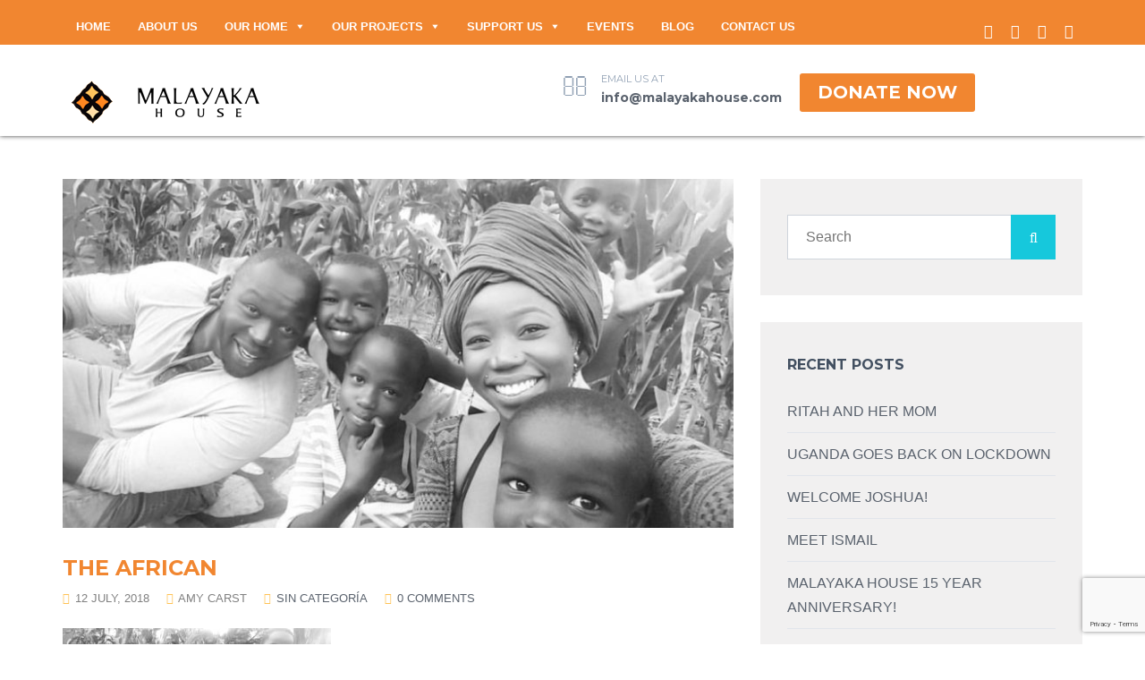

--- FILE ---
content_type: text/html; charset=UTF-8
request_url: https://malayakahouse.com/the-african/
body_size: 23720
content:
<!DOCTYPE html> <!--[if IE 7]><html class="ie ie7" lang=en-US> <![endif]--> <!--[if IE 8]><html class="ie ie8" lang=en-US> <![endif]--> <!--[if !(IE 7) | !(IE 8)  ]><!--><html lang=en-US> <!--<![endif]--><head><meta charset="UTF-8"><meta name="viewport" content="width=device-width, initial-scale=1.0"><link rel=profile href=http://gmpg.org/xfn/11><link rel=pingback href=https://malayakahouse.com/xmlrpc.php><!--[if lt IE 9]> <script src=https://malayakahouse.com/wp-content/themes/helpinghands/framework/js/html5.js></script> <script src=https://malayakahouse.com/wp-content/themes/helpinghands/framework/js/respond.min.js></script> <![endif]--> <script>/* You can add more configuration options to webfontloader by previously defining the WebFontConfig with your options */
                            if ( typeof WebFontConfig === "undefined" ) {
                                WebFontConfig = new Object();
                            }
                            WebFontConfig['google'] = {families: ['Open+Sans', 'Lato']};

                            (function() {
                                var wf = document.createElement( 'script' );
                                wf.src = 'https://ajax.googleapis.com/ajax/libs/webfont/1.5.3/webfont.js';
                                wf.type = 'text/javascript';
                                wf.async = 'true';
                                var s = document.getElementsByTagName( 'script' )[0];
                                s.parentNode.insertBefore( wf, s );
                            })();</script> <meta name='robots' content='index, follow, max-image-preview:large, max-snippet:-1, max-video-preview:-1'><title>The African - Malayaka House</title><link rel=canonical href=https://malayakahouse.com/the-african/ ><meta property="og:locale" content="en_US"><meta property="og:type" content="article"><meta property="og:title" content="The African - Malayaka House"><meta property="og:description" content="The first time my family and I went to Uganda for an extended stay, I met Monica. My experience with Ugandans has been that they are some of the friendliest, most welcoming people in the world. Cultural differences, however, can sometimes be challenging when it comes to conversation, especially withRead More"><meta property="og:url" content="https://malayakahouse.com/the-african/"><meta property="og:site_name" content="Malayaka House"><meta property="article:publisher" content="https://www.facebook.com/MalayakaHouse/"><meta property="article:published_time" content="2018-07-12T20:11:36+00:00"><meta property="article:modified_time" content="2019-05-31T14:23:27+00:00"><meta property="og:image" content="https://malayakahouse.com/wp-content/uploads/2018/07/Monica.jpg"><meta property="og:image:width" content="1242"><meta property="og:image:height" content="754"><meta property="og:image:type" content="image/jpeg"><meta name="author" content="Amy Carst"><meta name="twitter:card" content="summary_large_image"><meta name="twitter:creator" content="@MalayakaHouseUG"><meta name="twitter:site" content="@MalayakaHouseUG"><meta name="twitter:label1" content="Written by"><meta name="twitter:data1" content="Amy Carst"><meta name="twitter:label2" content="Est. reading time"><meta name="twitter:data2" content="14 minutes"> <script type=application/ld+json class=yoast-schema-graph>{"@context":"https://schema.org","@graph":[{"@type":"Article","@id":"https://malayakahouse.com/the-african/#article","isPartOf":{"@id":"https://malayakahouse.com/the-african/"},"author":{"name":"Amy Carst","@id":"https://malayakahouse.com/#/schema/person/f1a804aa01ab6dbd80e089fde9880893"},"headline":"The African","datePublished":"2018-07-12T20:11:36+00:00","dateModified":"2019-05-31T14:23:27+00:00","mainEntityOfPage":{"@id":"https://malayakahouse.com/the-african/"},"wordCount":2705,"commentCount":0,"image":{"@id":"https://malayakahouse.com/the-african/#primaryimage"},"thumbnailUrl":"https://malayakahouse.com/wp-content/uploads/2018/07/Monica.jpg","articleSection":["Sin categoría"],"inLanguage":"en-US","potentialAction":[{"@type":"CommentAction","name":"Comment","target":["https://malayakahouse.com/the-african/#respond"]}]},{"@type":"WebPage","@id":"https://malayakahouse.com/the-african/","url":"https://malayakahouse.com/the-african/","name":"The African - Malayaka House","isPartOf":{"@id":"https://malayakahouse.com/#website"},"primaryImageOfPage":{"@id":"https://malayakahouse.com/the-african/#primaryimage"},"image":{"@id":"https://malayakahouse.com/the-african/#primaryimage"},"thumbnailUrl":"https://malayakahouse.com/wp-content/uploads/2018/07/Monica.jpg","datePublished":"2018-07-12T20:11:36+00:00","dateModified":"2019-05-31T14:23:27+00:00","author":{"@id":"https://malayakahouse.com/#/schema/person/f1a804aa01ab6dbd80e089fde9880893"},"breadcrumb":{"@id":"https://malayakahouse.com/the-african/#breadcrumb"},"inLanguage":"en-US","potentialAction":[{"@type":"ReadAction","target":["https://malayakahouse.com/the-african/"]}]},{"@type":"ImageObject","inLanguage":"en-US","@id":"https://malayakahouse.com/the-african/#primaryimage","url":"https://malayakahouse.com/wp-content/uploads/2018/07/Monica.jpg","contentUrl":"https://malayakahouse.com/wp-content/uploads/2018/07/Monica.jpg","width":"1242","height":"754"},{"@type":"BreadcrumbList","@id":"https://malayakahouse.com/the-african/#breadcrumb","itemListElement":[{"@type":"ListItem","position":1,"name":"Portada","item":"https://malayakahouse.com/"},{"@type":"ListItem","position":2,"name":"BLOG","item":"https://malayakahouse.com/blog/"},{"@type":"ListItem","position":3,"name":"The African"}]},{"@type":"WebSite","@id":"https://malayakahouse.com/#website","url":"https://malayakahouse.com/","name":"Malayaka House","description":"La La Salaama Na Malayaka....Sleep With the Angels","potentialAction":[{"@type":"SearchAction","target":{"@type":"EntryPoint","urlTemplate":"https://malayakahouse.com/?s={search_term_string}"},"query-input":{"@type":"PropertyValueSpecification","valueRequired":true,"valueName":"search_term_string"}}],"inLanguage":"en-US"},{"@type":"Person","@id":"https://malayakahouse.com/#/schema/person/f1a804aa01ab6dbd80e089fde9880893","name":"Amy Carst","image":{"@type":"ImageObject","inLanguage":"en-US","@id":"https://malayakahouse.com/#/schema/person/image/","url":"https://secure.gravatar.com/avatar/c912f21c3379a56b815dbd0ad8c46f0356151df04dcdfa67a9804a3bdb4c61f5?s=96&d=mm&r=g","contentUrl":"https://secure.gravatar.com/avatar/c912f21c3379a56b815dbd0ad8c46f0356151df04dcdfa67a9804a3bdb4c61f5?s=96&d=mm&r=g","caption":"Amy Carst"},"url":"https://malayakahouse.com/author/amy/"}]}</script> <link rel=alternate type=application/rss+xml title="Malayaka House &raquo; Feed" href=https://malayakahouse.com/feed/ ><link rel=alternate type=application/rss+xml title="Malayaka House &raquo; Comments Feed" href=https://malayakahouse.com/comments/feed/ ><link rel=alternate type=application/rss+xml title="Malayaka House &raquo; The African Comments Feed" href=https://malayakahouse.com/the-african/feed/ ><link rel=alternate title="oEmbed (JSON)" type=application/json+oembed href="https://malayakahouse.com/wp-json/oembed/1.0/embed?url=https%3A%2F%2Fmalayakahouse.com%2Fthe-african%2F"><link rel=alternate title="oEmbed (XML)" type=text/xml+oembed href="https://malayakahouse.com/wp-json/oembed/1.0/embed?url=https%3A%2F%2Fmalayakahouse.com%2Fthe-african%2F&#038;format=xml"><style id=wp-img-auto-sizes-contain-inline-css>img:is([sizes=auto i],[sizes^="auto," i]){contain-intrinsic-size:3000px 1500px}</style><style id=wp-emoji-styles-inline-css>img.wp-smiley,img.emoji{display:inline !important;border:none !important;box-shadow:none !important;height:1em !important;width:1em !important;margin:0
0.07em !important;vertical-align:-0.1em !important;background:none !important;padding:0
!important}</style><style id=wp-block-library-inline-css>/*<![CDATA[*/:root{--wp-block-synced-color:#7a00df;--wp-block-synced-color--rgb:122,0,223;--wp-bound-block-color:var(--wp-block-synced-color);--wp-editor-canvas-background:#ddd;--wp-admin-theme-color:#007cba;--wp-admin-theme-color--rgb:0,124,186;--wp-admin-theme-color-darker-10:#006ba1;--wp-admin-theme-color-darker-10--rgb:0,107,160.5;--wp-admin-theme-color-darker-20:#005a87;--wp-admin-theme-color-darker-20--rgb:0,90,135;--wp-admin-border-width-focus:2px}@media (min-resolution:192dpi){:root{--wp-admin-border-width-focus:1.5px}}.wp-element-button{cursor:pointer}:root .has-very-light-gray-background-color{background-color:#eee}:root .has-very-dark-gray-background-color{background-color:#313131}:root .has-very-light-gray-color{color:#eee}:root .has-very-dark-gray-color{color:#313131}:root .has-vivid-green-cyan-to-vivid-cyan-blue-gradient-background{background:linear-gradient(135deg,#00d084,#0693e3)}:root .has-purple-crush-gradient-background{background:linear-gradient(135deg,#34e2e4,#4721fb 50%,#ab1dfe)}:root .has-hazy-dawn-gradient-background{background:linear-gradient(135deg,#faaca8,#dad0ec)}:root .has-subdued-olive-gradient-background{background:linear-gradient(135deg,#fafae1,#67a671)}:root .has-atomic-cream-gradient-background{background:linear-gradient(135deg,#fdd79a,#004a59)}:root .has-nightshade-gradient-background{background:linear-gradient(135deg,#330968,#31cdcf)}:root .has-midnight-gradient-background{background:linear-gradient(135deg,#020381,#2874fc)}:root{--wp--preset--font-size--normal:16px;--wp--preset--font-size--huge:42px}.has-regular-font-size{font-size:1em}.has-larger-font-size{font-size:2.625em}.has-normal-font-size{font-size:var(--wp--preset--font-size--normal)}.has-huge-font-size{font-size:var(--wp--preset--font-size--huge)}.has-text-align-center{text-align:center}.has-text-align-left{text-align:left}.has-text-align-right{text-align:right}.has-fit-text{white-space:nowrap!important}#end-resizable-editor-section{display:none}.aligncenter{clear:both}.items-justified-left{justify-content:flex-start}.items-justified-center{justify-content:center}.items-justified-right{justify-content:flex-end}.items-justified-space-between{justify-content:space-between}.screen-reader-text{border:0;clip-path:inset(50%);height:1px;margin:-1px;overflow:hidden;padding:0;position:absolute;width:1px;word-wrap:normal!important}.screen-reader-text:focus{background-color:#ddd;clip-path:none;color:#444;display:block;font-size:1em;height:auto;left:5px;line-height:normal;padding:15px
23px 14px;text-decoration:none;top:5px;width:auto;z-index:100000}html :where(.has-border-color){border-style:solid}html :where([style*=border-top-color]){border-top-style:solid}html :where([style*=border-right-color]){border-right-style:solid}html :where([style*=border-bottom-color]){border-bottom-style:solid}html :where([style*=border-left-color]){border-left-style:solid}html :where([style*=border-width]){border-style:solid}html :where([style*=border-top-width]){border-top-style:solid}html :where([style*=border-right-width]){border-right-style:solid}html :where([style*=border-bottom-width]){border-bottom-style:solid}html :where([style*=border-left-width]){border-left-style:solid}html :where(img[class*=wp-image-]){height:auto;max-width:100%}:where(figure){margin:0
0 1em}html :where(.is-position-sticky){--wp-admin--admin-bar--position-offset:var(--wp-admin--admin-bar--height,0px)}@media screen and (max-width:600px){html:where(.is-position-sticky){--wp-admin--admin-bar--position-offset:0px}}/*]]>*/</style><link rel=stylesheet id=wc-blocks-style-css href=https://malayakahouse.com/wp-content/plugins/woocommerce/assets/client/blocks/wc-blocks.css type=text/css media=all><style id=global-styles-inline-css>/*<![CDATA[*/:root{--wp--preset--aspect-ratio--square:1;--wp--preset--aspect-ratio--4-3:4/3;--wp--preset--aspect-ratio--3-4:3/4;--wp--preset--aspect-ratio--3-2:3/2;--wp--preset--aspect-ratio--2-3:2/3;--wp--preset--aspect-ratio--16-9:16/9;--wp--preset--aspect-ratio--9-16:9/16;--wp--preset--color--black:#000;--wp--preset--color--cyan-bluish-gray:#abb8c3;--wp--preset--color--white:#fff;--wp--preset--color--pale-pink:#f78da7;--wp--preset--color--vivid-red:#cf2e2e;--wp--preset--color--luminous-vivid-orange:#ff6900;--wp--preset--color--luminous-vivid-amber:#fcb900;--wp--preset--color--light-green-cyan:#7bdcb5;--wp--preset--color--vivid-green-cyan:#00d084;--wp--preset--color--pale-cyan-blue:#8ed1fc;--wp--preset--color--vivid-cyan-blue:#0693e3;--wp--preset--color--vivid-purple:#9b51e0;--wp--preset--gradient--vivid-cyan-blue-to-vivid-purple:linear-gradient(135deg,rgb(6,147,227) 0%,rgb(155,81,224) 100%);--wp--preset--gradient--light-green-cyan-to-vivid-green-cyan:linear-gradient(135deg,rgb(122,220,180) 0%,rgb(0,208,130) 100%);--wp--preset--gradient--luminous-vivid-amber-to-luminous-vivid-orange:linear-gradient(135deg,rgb(252,185,0) 0%,rgb(255,105,0) 100%);--wp--preset--gradient--luminous-vivid-orange-to-vivid-red:linear-gradient(135deg,rgb(255,105,0) 0%,rgb(207,46,46) 100%);--wp--preset--gradient--very-light-gray-to-cyan-bluish-gray:linear-gradient(135deg,rgb(238,238,238) 0%,rgb(169,184,195) 100%);--wp--preset--gradient--cool-to-warm-spectrum:linear-gradient(135deg,rgb(74,234,220) 0%,rgb(151,120,209) 20%,rgb(207,42,186) 40%,rgb(238,44,130) 60%,rgb(251,105,98) 80%,rgb(254,248,76) 100%);--wp--preset--gradient--blush-light-purple:linear-gradient(135deg,rgb(255,206,236) 0%,rgb(152,150,240) 100%);--wp--preset--gradient--blush-bordeaux:linear-gradient(135deg,rgb(254,205,165) 0%,rgb(254,45,45) 50%,rgb(107,0,62) 100%);--wp--preset--gradient--luminous-dusk:linear-gradient(135deg,rgb(255,203,112) 0%,rgb(199,81,192) 50%,rgb(65,88,208) 100%);--wp--preset--gradient--pale-ocean:linear-gradient(135deg,rgb(255,245,203) 0%,rgb(182,227,212) 50%,rgb(51,167,181) 100%);--wp--preset--gradient--electric-grass:linear-gradient(135deg,rgb(202,248,128) 0%,rgb(113,206,126) 100%);--wp--preset--gradient--midnight:linear-gradient(135deg,rgb(2,3,129) 0%,rgb(40,116,252) 100%);--wp--preset--font-size--small:13px;--wp--preset--font-size--medium:20px;--wp--preset--font-size--large:36px;--wp--preset--font-size--x-large:42px;--wp--preset--spacing--20:0.44rem;--wp--preset--spacing--30:0.67rem;--wp--preset--spacing--40:1rem;--wp--preset--spacing--50:1.5rem;--wp--preset--spacing--60:2.25rem;--wp--preset--spacing--70:3.38rem;--wp--preset--spacing--80:5.06rem;--wp--preset--shadow--natural:6px 6px 9px rgba(0, 0, 0, 0.2);--wp--preset--shadow--deep:12px 12px 50px rgba(0, 0, 0, 0.4);--wp--preset--shadow--sharp:6px 6px 0px rgba(0, 0, 0, 0.2);--wp--preset--shadow--outlined:6px 6px 0px -3px rgb(255, 255, 255), 6px 6px rgb(0, 0, 0);--wp--preset--shadow--crisp:6px 6px 0px rgb(0, 0, 0)}:where(.is-layout-flex){gap:0.5em}:where(.is-layout-grid){gap:0.5em}body .is-layout-flex{display:flex}.is-layout-flex{flex-wrap:wrap;align-items:center}.is-layout-flex>:is(*,div){margin:0}body .is-layout-grid{display:grid}.is-layout-grid>:is(*,div){margin:0}:where(.wp-block-columns.is-layout-flex){gap:2em}:where(.wp-block-columns.is-layout-grid){gap:2em}:where(.wp-block-post-template.is-layout-flex){gap:1.25em}:where(.wp-block-post-template.is-layout-grid){gap:1.25em}.has-black-color{color:var(--wp--preset--color--black) !important}.has-cyan-bluish-gray-color{color:var(--wp--preset--color--cyan-bluish-gray) !important}.has-white-color{color:var(--wp--preset--color--white) !important}.has-pale-pink-color{color:var(--wp--preset--color--pale-pink) !important}.has-vivid-red-color{color:var(--wp--preset--color--vivid-red) !important}.has-luminous-vivid-orange-color{color:var(--wp--preset--color--luminous-vivid-orange) !important}.has-luminous-vivid-amber-color{color:var(--wp--preset--color--luminous-vivid-amber) !important}.has-light-green-cyan-color{color:var(--wp--preset--color--light-green-cyan) !important}.has-vivid-green-cyan-color{color:var(--wp--preset--color--vivid-green-cyan) !important}.has-pale-cyan-blue-color{color:var(--wp--preset--color--pale-cyan-blue) !important}.has-vivid-cyan-blue-color{color:var(--wp--preset--color--vivid-cyan-blue) !important}.has-vivid-purple-color{color:var(--wp--preset--color--vivid-purple) !important}.has-black-background-color{background-color:var(--wp--preset--color--black) !important}.has-cyan-bluish-gray-background-color{background-color:var(--wp--preset--color--cyan-bluish-gray) !important}.has-white-background-color{background-color:var(--wp--preset--color--white) !important}.has-pale-pink-background-color{background-color:var(--wp--preset--color--pale-pink) !important}.has-vivid-red-background-color{background-color:var(--wp--preset--color--vivid-red) !important}.has-luminous-vivid-orange-background-color{background-color:var(--wp--preset--color--luminous-vivid-orange) !important}.has-luminous-vivid-amber-background-color{background-color:var(--wp--preset--color--luminous-vivid-amber) !important}.has-light-green-cyan-background-color{background-color:var(--wp--preset--color--light-green-cyan) !important}.has-vivid-green-cyan-background-color{background-color:var(--wp--preset--color--vivid-green-cyan) !important}.has-pale-cyan-blue-background-color{background-color:var(--wp--preset--color--pale-cyan-blue) !important}.has-vivid-cyan-blue-background-color{background-color:var(--wp--preset--color--vivid-cyan-blue) !important}.has-vivid-purple-background-color{background-color:var(--wp--preset--color--vivid-purple) !important}.has-black-border-color{border-color:var(--wp--preset--color--black) !important}.has-cyan-bluish-gray-border-color{border-color:var(--wp--preset--color--cyan-bluish-gray) !important}.has-white-border-color{border-color:var(--wp--preset--color--white) !important}.has-pale-pink-border-color{border-color:var(--wp--preset--color--pale-pink) !important}.has-vivid-red-border-color{border-color:var(--wp--preset--color--vivid-red) !important}.has-luminous-vivid-orange-border-color{border-color:var(--wp--preset--color--luminous-vivid-orange) !important}.has-luminous-vivid-amber-border-color{border-color:var(--wp--preset--color--luminous-vivid-amber) !important}.has-light-green-cyan-border-color{border-color:var(--wp--preset--color--light-green-cyan) !important}.has-vivid-green-cyan-border-color{border-color:var(--wp--preset--color--vivid-green-cyan) !important}.has-pale-cyan-blue-border-color{border-color:var(--wp--preset--color--pale-cyan-blue) !important}.has-vivid-cyan-blue-border-color{border-color:var(--wp--preset--color--vivid-cyan-blue) !important}.has-vivid-purple-border-color{border-color:var(--wp--preset--color--vivid-purple) !important}.has-vivid-cyan-blue-to-vivid-purple-gradient-background{background:var(--wp--preset--gradient--vivid-cyan-blue-to-vivid-purple) !important}.has-light-green-cyan-to-vivid-green-cyan-gradient-background{background:var(--wp--preset--gradient--light-green-cyan-to-vivid-green-cyan) !important}.has-luminous-vivid-amber-to-luminous-vivid-orange-gradient-background{background:var(--wp--preset--gradient--luminous-vivid-amber-to-luminous-vivid-orange) !important}.has-luminous-vivid-orange-to-vivid-red-gradient-background{background:var(--wp--preset--gradient--luminous-vivid-orange-to-vivid-red) !important}.has-very-light-gray-to-cyan-bluish-gray-gradient-background{background:var(--wp--preset--gradient--very-light-gray-to-cyan-bluish-gray) !important}.has-cool-to-warm-spectrum-gradient-background{background:var(--wp--preset--gradient--cool-to-warm-spectrum) !important}.has-blush-light-purple-gradient-background{background:var(--wp--preset--gradient--blush-light-purple) !important}.has-blush-bordeaux-gradient-background{background:var(--wp--preset--gradient--blush-bordeaux) !important}.has-luminous-dusk-gradient-background{background:var(--wp--preset--gradient--luminous-dusk) !important}.has-pale-ocean-gradient-background{background:var(--wp--preset--gradient--pale-ocean) !important}.has-electric-grass-gradient-background{background:var(--wp--preset--gradient--electric-grass) !important}.has-midnight-gradient-background{background:var(--wp--preset--gradient--midnight) !important}.has-small-font-size{font-size:var(--wp--preset--font-size--small) !important}.has-medium-font-size{font-size:var(--wp--preset--font-size--medium) !important}.has-large-font-size{font-size:var(--wp--preset--font-size--large) !important}.has-x-large-font-size{font-size:var(--wp--preset--font-size--x-large) !important}/*]]>*/</style><style id=classic-theme-styles-inline-css>/*! This file is auto-generated */
.wp-block-button__link{color:#fff;background-color:#32373c;border-radius:9999px;box-shadow:none;text-decoration:none;padding:calc(.667em + 2px) calc(1.333em + 2px);font-size:1.125em}.wp-block-file__button{background:#32373c;color:#fff;text-decoration:none}</style><link rel=stylesheet id=edd-blocks-css href=https://malayakahouse.com/wp-content/plugins/easy-digital-downloads/includes/blocks/assets/css/edd-blocks.css type=text/css media=all><link rel=stylesheet id=contact-form-7-css href=https://malayakahouse.com/wp-content/plugins/contact-form-7/includes/css/styles.css type=text/css media=all><style id=woocommerce-inline-inline-css>.woocommerce form .form-row
.required{visibility:visible}</style><link rel=stylesheet id=edd-styles-css href=https://malayakahouse.com/wp-content/plugins/easy-digital-downloads/assets/build/css/frontend/edd.min.css type=text/css media=all><link rel=stylesheet id=megamenu-css href=https://malayakahouse.com/wp-content/uploads/maxmegamenu/style.css type=text/css media=all><link rel=stylesheet id=dashicons-css href=https://malayakahouse.com/wp-includes/css/dashicons.min.css type=text/css media=all><link rel=stylesheet id=sd-bootstrap-css href=https://malayakahouse.com/wp-content/themes/helpinghands/framework/css/bootstrap.css type=text/css media=all><link rel=stylesheet id=stylesheet-css href=https://malayakahouse.com/wp-content/themes/helpinghands/style.css type=text/css media=all><link rel=stylesheet id=sd-child-style-css href=https://malayakahouse.com/wp-content/themes/helpinghands_child/style.css type=text/css media=all><link rel=stylesheet id=sd-custom-css-css href=https://malayakahouse.com/wp-content/themes/helpinghands/framework/admin/sd-admin-options/custom-styles.css type=text/css media=all><link rel=stylesheet id=sd-font-awesome-css href=https://malayakahouse.com/wp-content/themes/helpinghands/framework/css/font-awesome.css type=text/css media=all><link rel=stylesheet id=sd-prettyphoto-css href=https://malayakahouse.com/wp-content/themes/helpinghands/framework/css/prettyPhoto.css type=text/css media=all><link rel=stylesheet id=bsf-Defaults-css href=https://malayakahouse.com/wp-content/uploads/smile_fonts/Defaults/Defaults.css type=text/css media=all> <script src=https://malayakahouse.com/wp-includes/js/jquery/jquery.min.js id=jquery-core-js></script> <script src=https://malayakahouse.com/wp-includes/js/jquery/jquery-migrate.min.js id=jquery-migrate-js></script> <script src=//malayakahouse.com/wp-content/plugins/revslider/sr6/assets/js/rbtools.min.js async id=tp-tools-js></script> <script src=//malayakahouse.com/wp-content/plugins/revslider/sr6/assets/js/rs6.min.js async id=revmin-js></script> <script src=https://malayakahouse.com/wp-content/plugins/woocommerce/assets/js/jquery-blockui/jquery.blockUI.min.js id=wc-jquery-blockui-js data-wp-strategy=defer></script> <script id=wc-add-to-cart-js-extra>var wc_add_to_cart_params = {"ajax_url":"/wp-admin/admin-ajax.php","wc_ajax_url":"/?wc-ajax=%%endpoint%%","i18n_view_cart":"View cart","cart_url":"https://malayakahouse.com","is_cart":"","cart_redirect_after_add":"no"};
//# sourceURL=wc-add-to-cart-js-extra</script> <script src=https://malayakahouse.com/wp-content/plugins/woocommerce/assets/js/frontend/add-to-cart.min.js id=wc-add-to-cart-js data-wp-strategy=defer></script> <script src=https://malayakahouse.com/wp-content/plugins/woocommerce/assets/js/js-cookie/js.cookie.min.js id=wc-js-cookie-js defer=defer data-wp-strategy=defer></script> <script id=woocommerce-js-extra>var woocommerce_params = {"ajax_url":"/wp-admin/admin-ajax.php","wc_ajax_url":"/?wc-ajax=%%endpoint%%","i18n_password_show":"Show password","i18n_password_hide":"Hide password"};
//# sourceURL=woocommerce-js-extra</script> <script src=https://malayakahouse.com/wp-content/plugins/woocommerce/assets/js/frontend/woocommerce.min.js id=woocommerce-js defer=defer data-wp-strategy=defer></script> <script src=https://malayakahouse.com/wp-content/plugins/js_composer/assets/js/vendors/woocommerce-add-to-cart.js id=vc_woocommerce-add-to-cart-js-js></script> <script src=https://malayakahouse.com/wp-content/plugins/woocommerce/assets/js/flexslider/jquery.flexslider.min.js id=wc-flexslider-js defer=defer data-wp-strategy=defer></script> <script src=https://malayakahouse.com/wp-content/themes/helpinghands_child/wp-advanced-search/js/scripts.js id=wpas-scripts-js></script> <script></script><link rel=https://api.w.org/ href=https://malayakahouse.com/wp-json/ ><link rel=alternate title=JSON type=application/json href=https://malayakahouse.com/wp-json/wp/v2/posts/3098><link rel=EditURI type=application/rsd+xml title=RSD href=https://malayakahouse.com/xmlrpc.php?rsd><link rel=shortlink href='https://malayakahouse.com/?p=3098'> <script data-cfasync=false>var _mmunch = {'front': false, 'page': false, 'post': false, 'category': false, 'author': false, 'search': false, 'attachment': false, 'tag': false};_mmunch['post'] = true; _mmunch['postData'] = {"ID":3098,"post_name":"the-african","post_title":"The African","post_type":"post","post_author":"8","post_status":"publish"}; _mmunch['postCategories'] = [{"term_id":1,"name":"Sin categor\u00eda","slug":"sin-categoria","term_group":0,"term_taxonomy_id":1,"taxonomy":"category","description":"","parent":0,"count":23,"filter":"raw","cat_ID":1,"category_count":23,"category_description":"","cat_name":"Sin categor\u00eda","category_nicename":"sin-categoria","category_parent":0}]; _mmunch['postTags'] = false; _mmunch['postAuthor'] = {"name":"Amy Carst","ID":8};</script><script data-cfasync=false src=//a.mailmunch.co/app/v1/site.js id=mailmunch-script data-plugin=cc_mm data-mailmunch-site-id=390613 async></script><meta name="generator" content="Easy Digital Downloads v3.6.2"> <noscript><style>.woocommerce-product-gallery{opacity:1 !important}</style></noscript><style>.recentcomments
a{display:inline !important;padding:0
!important;margin:0
!important}</style><meta name="generator" content="Powered by WPBakery Page Builder - drag and drop page builder for WordPress."><meta name="generator" content="Powered by Slider Revolution 6.7.27 - responsive, Mobile-Friendly Slider Plugin for WordPress with comfortable drag and drop interface."><link rel=icon href=https://malayakahouse.com/wp-content/uploads/2017/06/malayaka-favicon.png sizes=32x32><link rel=icon href=https://malayakahouse.com/wp-content/uploads/2017/06/malayaka-favicon.png sizes=192x192><link rel=apple-touch-icon href=https://malayakahouse.com/wp-content/uploads/2017/06/malayaka-favicon.png><meta name="msapplication-TileImage" content="https://malayakahouse.com/wp-content/uploads/2017/06/malayaka-favicon.png"> <script>function setREVStartSize(e){
			//window.requestAnimationFrame(function() {
				window.RSIW = window.RSIW===undefined ? window.innerWidth : window.RSIW;
				window.RSIH = window.RSIH===undefined ? window.innerHeight : window.RSIH;
				try {
					var pw = document.getElementById(e.c).parentNode.offsetWidth,
						newh;
					pw = pw===0 || isNaN(pw) || (e.l=="fullwidth" || e.layout=="fullwidth") ? window.RSIW : pw;
					e.tabw = e.tabw===undefined ? 0 : parseInt(e.tabw);
					e.thumbw = e.thumbw===undefined ? 0 : parseInt(e.thumbw);
					e.tabh = e.tabh===undefined ? 0 : parseInt(e.tabh);
					e.thumbh = e.thumbh===undefined ? 0 : parseInt(e.thumbh);
					e.tabhide = e.tabhide===undefined ? 0 : parseInt(e.tabhide);
					e.thumbhide = e.thumbhide===undefined ? 0 : parseInt(e.thumbhide);
					e.mh = e.mh===undefined || e.mh=="" || e.mh==="auto" ? 0 : parseInt(e.mh,0);
					if(e.layout==="fullscreen" || e.l==="fullscreen")
						newh = Math.max(e.mh,window.RSIH);
					else{
						e.gw = Array.isArray(e.gw) ? e.gw : [e.gw];
						for (var i in e.rl) if (e.gw[i]===undefined || e.gw[i]===0) e.gw[i] = e.gw[i-1];
						e.gh = e.el===undefined || e.el==="" || (Array.isArray(e.el) && e.el.length==0)? e.gh : e.el;
						e.gh = Array.isArray(e.gh) ? e.gh : [e.gh];
						for (var i in e.rl) if (e.gh[i]===undefined || e.gh[i]===0) e.gh[i] = e.gh[i-1];
											
						var nl = new Array(e.rl.length),
							ix = 0,
							sl;
						e.tabw = e.tabhide>=pw ? 0 : e.tabw;
						e.thumbw = e.thumbhide>=pw ? 0 : e.thumbw;
						e.tabh = e.tabhide>=pw ? 0 : e.tabh;
						e.thumbh = e.thumbhide>=pw ? 0 : e.thumbh;
						for (var i in e.rl) nl[i] = e.rl[i]<window.RSIW ? 0 : e.rl[i];
						sl = nl[0];
						for (var i in nl) if (sl>nl[i] && nl[i]>0) { sl = nl[i]; ix=i;}
						var m = pw>(e.gw[ix]+e.tabw+e.thumbw) ? 1 : (pw-(e.tabw+e.thumbw)) / (e.gw[ix]);
						newh =  (e.gh[ix] * m) + (e.tabh + e.thumbh);
					}
					var el = document.getElementById(e.c);
					if (el!==null && el) el.style.height = newh+"px";
					el = document.getElementById(e.c+"_wrapper");
					if (el!==null && el) {
						el.style.height = newh+"px";
						el.style.display = "block";
					}
				} catch(e){
					console.log("Failure at Presize of Slider:" + e)
				}
			//});
		  };</script> <noscript><style>.wpb_animate_when_almost_visible{opacity:1}</style></noscript><style></style> <script async src="https://www.googletagmanager.com/gtag/js?id=UA-120818050-1"></script> <script>window.dataLayer = window.dataLayer || [];
  function gtag(){dataLayer.push(arguments);}
  gtag('js', new Date());

  gtag('config', 'UA-120818050-1');</script> <link rel=stylesheet id=rs-plugin-settings-css href=//malayakahouse.com/wp-content/plugins/revslider/sr6/assets/css/rs6.css type=text/css media=all><style id=rs-plugin-settings-inline-css>@import url(https://fonts.googleapis.com/css?family=Open+Sans:400,800,300,700,600);.tp-caption.medium_bg_red
a{color:#fff;text-decoration:none}.tp-caption.medium_bg_red a:hover{color:#fff;text-decoration:underline}.tp-caption.roundedimage
img{-webkit-border-radius:300px;-moz-border-radius:300px;border-radius:300px}.tp-bullets.simplebullets.navbar{height:35px;padding:0px
0px}.tp-bullets.simplebullets
.bullet{cursor:pointer;position:relative !important;background:rgba(0,0,0,0.5) !important;-webkit-border-radius:10px;border-radius:10px;-webkit-box-shadow:none;-moz-box-shadow:none;box-shadow:none;width:6px !important;height:6px !important;border:5px
solid rgba(0,0,0,0) !important;display:inline-block;margin-right:2px !important;margin-bottom:14px !important;-webkit-transition:background-color 0.2s,border-color 0.2s;-moz-transition:background-color 0.2s,border-color 0.2s;-o-transition:background-color 0.2s,border-color 0.2s;-ms-transition:background-color 0.2s,border-color 0.2s;transition:background-color 0.2s,border-color 0.2s;float:none !important}.tp-bullets.simplebullets
.bullet.last{margin-right:0px}.tp-bullets.simplebullets .bullet:hover,.tp-bullets.simplebullets
.bullet.selected{-webkit-box-shadow:none;-moz-box-shadow:none;box-shadow:none;background:rgba(255,255,255,1) !important;width:6px !important;height:6px !important;border:5px
solid rgba(0,0,0,1) !important}.tparrows:before{font-family:'revicons';color:#fff;font-style:normal;font-weight:normal;speak:none;display:inline-block;text-decoration:inherit;margin-right:0;margin-top:9px;text-align:center;width:40px;font-size:20px}.tparrows{cursor:pointer;background:rgba(0,0,0,0.5) !important;-webkit-border-radius:5px;border-radius:5px;width:40px !important;height:40px !important}.tparrows:hover{color:#fff}.tp-leftarrow:before{content:'\e824'}.tp-rightarrow:before{content:'\e825'}.tparrows.tp-rightarrow:before{margin-left:1px}.tparrows:hover{background:rgba(0,0,0,1) !important}.tp-caption
a{color:#ff7302;text-shadow:none;-webkit-transition:all 0.2s ease-out;-moz-transition:all 0.2s ease-out;-o-transition:all 0.2s ease-out;-ms-transition:all 0.2s ease-out}.tp-caption a:hover{color:#ffa902}.tp-caption
a{color:#ff7302;text-shadow:none;-webkit-transition:all 0.2s ease-out;-moz-transition:all 0.2s ease-out;-o-transition:all 0.2s ease-out;-ms-transition:all 0.2s ease-out}.tp-caption a:hover{color:#ffa902}.tp-caption
a{color:#ff7302;text-shadow:none;-webkit-transition:all 0.2s ease-out;-moz-transition:all 0.2s ease-out;-o-transition:all 0.2s ease-out;-ms-transition:all 0.2s ease-out}.tp-caption a:hover{color:#ffa902}.tp-caption
a{color:#ff7302;text-shadow:none;-webkit-transition:all 0.2s ease-out;-moz-transition:all 0.2s ease-out;-o-transition:all 0.2s ease-out;-ms-transition:all 0.2s ease-out}.tp-caption a:hover{color:#ffa902}.tp-caption
a{color:#ff7302;text-shadow:none;-webkit-transition:all 0.2s ease-out;-moz-transition:all 0.2s ease-out;-o-transition:all 0.2s ease-out;-ms-transition:all 0.2s ease-out}.tp-caption a:hover{color:#ffa902}.tp-caption
a{color:#ff7302;text-shadow:none;-webkit-transition:all 0.2s ease-out;-moz-transition:all 0.2s ease-out;-o-transition:all 0.2s ease-out;-ms-transition:all 0.2s ease-out}.tp-caption a:hover{color:#ffa902}</style></head><body class="wp-singular post-template-default single single-post postid-3098 single-format-standard wp-theme-helpinghands wp-child-theme-helpinghands_child sd-theme theme-helpinghands woocommerce-no-js edd-js-none mega-menu-top-bar-menu wpb-js-composer js-comp-ver-7.9 vc_responsive"><div class=sd-wrapper><header id=sd-header class="clearfix "><div class=sd-header-top><div class=container><div class=sd-header-left-options><nav class=sd-top-bar-nav><div id=mega-menu-wrap-top-bar-menu class=mega-menu-wrap><div class=mega-menu-toggle><div class=mega-toggle-blocks-left></div><div class=mega-toggle-blocks-center></div><div class=mega-toggle-blocks-right><div class='mega-toggle-block mega-menu-toggle-block mega-toggle-block-1' id=mega-toggle-block-1 tabindex=0><span class=mega-toggle-label role=button aria-expanded=false><span class=mega-toggle-label-closed>MENU</span><span class=mega-toggle-label-open>MENU</span></span></div></div></div><ul id=mega-menu-top-bar-menu class="mega-menu max-mega-menu mega-menu-horizontal mega-no-js" data-event=hover_intent data-effect=fade data-effect-speed=200 data-effect-mobile=disabled data-effect-speed-mobile=0 data-panel-width=.sd-logo-menu-content data-mobile-force-width=false data-second-click=go data-document-click=collapse data-vertical-behaviour=accordion data-breakpoint=992 data-unbind=true data-mobile-state=collapse_all data-mobile-direction=vertical data-hover-intent-timeout=300 data-hover-intent-interval=100><li class="mega-menu-item mega-menu-item-type-post_type mega-menu-item-object-page mega-menu-item-home mega-align-bottom-left mega-menu-flyout mega-menu-item-1478" id=mega-menu-item-1478><a class=mega-menu-link href=https://malayakahouse.com/ tabindex=0>Home</a></li><li class="mega-menu-item mega-menu-item-type-post_type mega-menu-item-object-page mega-align-bottom-left mega-menu-flyout mega-menu-item-1465" id=mega-menu-item-1465><a class=mega-menu-link href=https://malayakahouse.com/about-us/ tabindex=0>About us</a></li><li class="mega-no-pointer mega-menu-item mega-menu-item-type-custom mega-menu-item-object-custom mega-menu-item-has-children mega-align-bottom-left mega-menu-flyout mega-disable-link mega-menu-item-2136" id=mega-menu-item-2136><a class=mega-menu-link tabindex=0 aria-expanded=false role=button>Our Home<span class=mega-indicator aria-hidden=true></span></a><ul class=mega-sub-menu> <li class="mega-menu-item mega-menu-item-type-post_type mega-menu-item-object-page mega-menu-item-1466" id=mega-menu-item-1466><a class=mega-menu-link href=https://malayakahouse.com/our-children/ >Our Children</a></li><li class="mega-menu-item mega-menu-item-type-post_type mega-menu-item-object-page mega-menu-item-2385" id=mega-menu-item-2385><a class=mega-menu-link href=https://malayakahouse.com/our-aunties/ >Our Aunties</a></li><li class="mega-menu-item mega-menu-item-type-post_type mega-menu-item-object-page mega-menu-item-1602" id=mega-menu-item-1602><a class=mega-menu-link href=https://malayakahouse.com/look-into-our-home/ >Look into our home</a></li></ul> </li><li class="mega-no-pointer mega-menu-item mega-menu-item-type-custom mega-menu-item-object-custom mega-menu-item-has-children mega-align-bottom-left mega-menu-flyout mega-menu-item-2080" id=mega-menu-item-2080><a class=mega-menu-link aria-expanded=false tabindex=0>Our Projects<span class=mega-indicator aria-hidden=true></span></a><ul class=mega-sub-menu> <li class="mega-menu-item mega-menu-item-type-post_type mega-menu-item-object-page mega-menu-item-2079" id=mega-menu-item-2079><a class=mega-menu-link href=https://malayakahouse.com/education/ >Education</a></li><li class="mega-menu-item mega-menu-item-type-post_type mega-menu-item-object-page mega-menu-item-2078" id=mega-menu-item-2078><a class=mega-menu-link href=https://malayakahouse.com/vocational-training/ >Vocational Training</a></li><li class="mega-menu-item mega-menu-item-type-post_type mega-menu-item-object-page mega-menu-item-2077" id=mega-menu-item-2077><a class=mega-menu-link href=https://malayakahouse.com/self-reliance/ >Self Reliance</a></li><li class="mega-menu-item mega-menu-item-type-post_type mega-menu-item-object-page mega-menu-item-2076" id=mega-menu-item-2076><a class=mega-menu-link href=https://malayakahouse.com/business/ >Businesses</a></li><li class="mega-menu-item mega-menu-item-type-post_type mega-menu-item-object-page mega-menu-item-2075" id=mega-menu-item-2075><a class=mega-menu-link href=https://malayakahouse.com/our-community/ >Community outreach</a></li></ul> </li><li class="mega-menu-item mega-menu-item-type-post_type mega-menu-item-object-page mega-menu-item-has-children mega-align-bottom-left mega-menu-flyout mega-menu-item-1226" id=mega-menu-item-1226><a class=mega-menu-link href=https://malayakahouse.com/support-us/ aria-expanded=false tabindex=0>SUPPORT US<span class=mega-indicator aria-hidden=true></span></a><ul class=mega-sub-menu> <li class="mega-menu-item mega-menu-item-type-custom mega-menu-item-object-custom mega-menu-item-2861" id=mega-menu-item-2861><a class=mega-menu-link href=https://malayakahouse.com/support-us/#special-thanks>Special Thanks</a></li></ul> </li><li class="mega-menu-item mega-menu-item-type-post_type mega-menu-item-object-page mega-align-bottom-left mega-menu-flyout mega-menu-item-1463" id=mega-menu-item-1463><a class=mega-menu-link href=https://malayakahouse.com/events/ tabindex=0>Events</a></li><li class="mega-menu-item mega-menu-item-type-post_type mega-menu-item-object-page mega-current_page_parent mega-align-bottom-left mega-menu-flyout mega-menu-item-1462" id=mega-menu-item-1462><a class=mega-menu-link href=https://malayakahouse.com/blog/ tabindex=0>Blog</a></li><li class="mega-menu-item mega-menu-item-type-post_type mega-menu-item-object-page mega-align-bottom-left mega-menu-flyout mega-menu-item-2230" id=mega-menu-item-2230><a class=mega-menu-link href=https://malayakahouse.com/keep-in-touch/ tabindex=0>Contact us</a></li><li class="sd-minicart-icon mega-menu-item mega-menu-item-type-post_type mega-menu-item-object-page"><a class=sd-minicart-link href=# title="View cart content"><i class="fa fa-shopping-cart"></i><span class="sd-nr sidr-class-sd-nr"></span></a></li></ul></div></nav></div><div class="sd-header-social clearfix"> <a class=sd-header-facebook href=https://www.facebook.com/MalayakaHouse/ title=facebook target=_blank rel=nofollow><i class="sd-link-trans fa fa-facebook"></i>  </a> <a class=sd-header-twitter href=https://twitter.com/MalayakaHouseUG title=twitter target=_blank rel=nofollow><i class="sd-link-trans fa fa-twitter"></i>  </a> <a class=sd-header-youtube-play href=https://www.youtube.com/channel/UCWhGjjE-Slgy7fmHgUZr-tg title=youtube-play target=_blank rel=nofollow><i class="sd-link-trans fa fa-youtube-play"></i>  </a> <a class=sd-header-instagram href=https://www.instagram.com/malayakahouse/ title=instagram target=_blank rel=nofollow><i class="sd-link-trans fa fa-instagram"></i>  </a></div></div></div><div class="container sd-logo-menu"><div class=sd-logo-menu-content><div class=sd-logo> <a href=https://malayakahouse.com/ title="Malayaka House" rel=home> <img src=https://malayakahouse.com/wp-content/uploads/2016/11/logo_malayaka-1.png alt="Malayaka House"></a></div><div class=sd-header-extra><div class="sd-header-extra-email clearfix"> <i class="fa fa-envelope-o"></i> <span> <span>EMAIL US AT</span> <a href=mailto:&#105;n&#102;%6f&#64;%6d%61la&#121;&#97;k%61hou&#115;e.c&#111;&#109; title="Email Us">inf&#111;&#64;&#109;&#97;&#108;ay&#97;kaho&#117;&#115;&#101;.c&#111;&#109;</a> </span></div> <a class=sd-extra-button href=https://malayakahouse.com/support-us/#donations title="DONATE NOW" target=_blank>DONATE NOW</a></div></div></div><div id=sd-sticky-wrapper class="sd-header-style3 sd-sticky-header sd-opacity-trans"><div id=mega-menu-wrap-main-header-menu class="sd-header-style3 sd-sticky-header sd-opacity-trans"><div class=container></div></div></div></header><div class="container sd-blog-page"><div class=row><div class="col-md-8 "><div class=sd-left-col><article id=post-3098 class="sd-blog-entry sd-single-blog-entry clearfix sd-single-standard post-3098 post type-post status-publish format-standard has-post-thumbnail hentry category-sin-categoria"><div class="sd-entry-wrapper clearfix"><div class=sd-entry-thumb><figure> <img width=770 height=400 src=https://malayakahouse.com/wp-content/uploads/2018/07/Monica-770x400.jpg class="attachment-sd-blog-thumbs size-sd-blog-thumbs wp-post-image" alt decoding=async fetchpriority=high></figure></div><header><h2 class="sd-entry-title"> The African</h2><aside class="sd-entry-meta clearfix"><ul> <li class=sd-meta-author> <i class="fa fa-calendar"></i> 12 July, 2018	</li> <li class=sd-meta-author> <i class="fa fa-user"></i> Amy Carst	</li> <li class=sd-meta-category> <i class="fa fa-folder"></i> <a href=https://malayakahouse.com/category/sin-categoria/ rel="category tag">Sin categoría</a>		</li> <li class=sd-meta-comments> <i class="fa fa-comment"></i> <a href=https://malayakahouse.com/the-african/#respond class=comments-link >0 comments</a>		</li></ul></aside></header><div class=sd-entry-content><p><img decoding=async class="alignnone size-medium wp-image-3099" src=https://malayakahouse.com/wp-content/uploads/2018/07/Monica-300x182.jpg alt width=300 height=182 srcset="https://malayakahouse.com/wp-content/uploads/2018/07/Monica-300x182.jpg 300w, https://malayakahouse.com/wp-content/uploads/2018/07/Monica-768x466.jpg 768w, https://malayakahouse.com/wp-content/uploads/2018/07/Monica-1024x622.jpg 1024w, https://malayakahouse.com/wp-content/uploads/2018/07/Monica-460x279.jpg 460w, https://malayakahouse.com/wp-content/uploads/2018/07/Monica.jpg 1242w" sizes="(max-width: 300px) 100vw, 300px"></p><p class=p1><span class=s1>The first time my family and I went to Uganda for an extended stay, I met Monica. My experience with Ugandans has been that they are some of the friendliest, most welcoming people in the world. Cultural differences, however, can sometimes be challenging when it comes to conversation, especially with women. In the context of other cultures, we Americans easily come off as loud and arrogant. Ugandans are particularly soft-spoken. </span></p><p class=p1><span class=s1>I often find myself at a loss for words when in the company of Ugandan women. Our lives are vastly different. I was never so keenly aware of my own privilege as when, halfway through my story about how <i>I can’t believe that after seven trips to Uganda I haven’t yet gone gorilla trekking,</i> I realize that the Ugandan woman sitting across from me—who is smiling and politely listening to every word—will probably never see the gorillas in her lifetime, even though she lives only a few hours from their natural habitat. </span></p><p class=p1><span class=s1>I am constantly scared to say the wrong thing, or even worse, have <i>nothing</i> to say. Isn’t that just so very American of me? To be so painfully aware of, and uncomfortable with, even a split-second of silence between two people. And that’s a damn shame, because despite our cultural differences, Ugandans adapt to the conversation seamlessly— whereas I stumble and blunder about, consumed by the need to know what to say and how to say it. We could learn a lot from cultures that don’t have the need to fill every second of silence with empty words like, “How ‘bout that weather?”</span></p><p class=p1><span class=s1>Sometimes it’s okay to just sit in the presence of another person and listen to the birds, hum a song from your childhood, or pick stones out of rice. </span></p><p class=p1><span class=s1><br> Not <i>all </i>Ugandan women are so soft-spoken and reserved, however. Monica, who had never left East Africa before taking a short trip to Hong Kong last year, is one of the most confident, cosmopolitan women I have ever met. Not to mention, she’s stunningly beautiful. I think many Americans and westerners in general have this misconception that Africans only become cultured and cosmopolitan after spending significant time in the U.S. or Europe. But that certainly isn’t the case with Monica, a Ugandan woman who has lived her entire life in a small village in Entebbe, who has never spent even one day in the U.S. or Europe. Monica, a graphic designer/business woman/construction foreman/supermodel, impressed the hell out of me. But also, I just really liked her. </span></p><p class=p1><span class=s1>And Monica isn’t an exception. Over the years, I’ve met many Ugandan women—lawyers, business owners, socialites—who shatter every stereotype imaginable. </span></p><p class=p1><span class=s1>Growing up in America in the eighties and nineties, I learned only good things about my nation’s history, as did most American kids. It’s no different in much of the country today, although Vermont, and a few other cities/states, are an exception. Vermont has officially changed Columbus Day to Indigenous People’s Day, for example, and my kids frequently come home from school with questions about the Holocaust or the Civil Rights Movement. </span></p><p class=p1><span class=s1>It’s easy to believe that we are superior to people from other countries, especially those in the developing world. We are constantly bombarded by requests for aid (money, donated items, our “support”), and these requests carry devastating consequences. Commercials and social media posts show starving children covered in flies, or screaming children covered in concrete dust and shrapnel wounds. These images make us sad, but they also create a subconscious comparison, between us and them. <i>We </i>live in safe, comfortable homes, attend good schools, and play sports. <i>They</i> live in huts or hollow shells, can’t read; the only sports they play involve kicking a makeshift soccer ball down trash-strewn, city streets. </span></p><p class=p1><span class=s1>But the heart-wrenching scenarios above are not the reality. Sure, these scenes exist, but so does a way of life quite similar to our own. Even in Syria—a place that most Americans would presume to be a burnt-out shell—families still vacation on the beach, and children go to basketball or flute practice after school. </span></p><p class=p1><span class=s1>If we believe we are superior to people in other countries, it stands to reason that we are also smarter, more sophisticated and—for the religious among us—more deserving of the grace of God. Historically, this mindset has allowed us to turn a blind eye to suffering in other parts of the world, while simultaneously exploiting their resources for our own gain. </span></p><p class=p1><span class=s1>Acknowledging this age-old problem is about more than just compassion. Africa’s GDP is projected to be more than that of the U.S. and the E.U. combined by 2050. If we want our kids to have prosperous futures, they <i>must</i> learn to work and co-exist with people from all different countries and cultures. To do this effectively, they must first view themselves as equals, not superiors. </span></p><p class=p1><span class=s1>Practical application is the best way to teach equality. You can <i>preach</i> equality every day, but if your kids only interact with other blonde-haired, blue-eyed white kids, how effective will that preaching be? This problem is increasingly apparent in Vermont, where our progressive mindset is handicapped by our lack of diversity. </span></p><p class=p1><span class=s1>We fear what we do not know, what we do not understand. If kids don’t have the opportunity to interact with people from other races, religions and cultures, they will not understand them. They will fear them. Traveling the world is the best way to introduce our kids and ourselves to other cultures, but not everyone can travel the world. And not everyone wants to. I get it. </span></p><p class=p1><span class=s1>Fortunately, we live in the most diverse country in the world.&nbsp;</span></p><p class=p1><span class=s1>But if you <i>do</i> like to travel, I highly recommend Uganda, and if you happen to run into Monica, tell her I said it’s soon time for a reunion of the nyabos. </span></p><p class=p4><span class=s1><b>THE INTERVIEW</b></span></p><p class=p4><span class=s1><b><i>(Monica)</i></b></span></p><p class=p1><span class=s1>I’m Monica, and I’m from Entebbe, Uganda—though most days I feel like I belong anywhere but here&#8230;. </span></p><p class=p1><span class=s1>Though raised a Christian, I went to a Muslim boarding school most of my young life. I used to cry at the beginning of each new term when I was dropped off at campus, since I would be away from home for months. School was an experience I hated at the time, but now look back on with appreciation, because of the excellent education I received and how hard it was to come by.&nbsp;</span></p><p class=p1><span class=s1>In Uganda, parents traditionally sacrifice all for the sake of their kids’ schooling. In return, the kids take care of the parents when they get older. Additionally, Uganda is still a patriarchal society where male offspring generally get priority. My dad bucked that archaic trend by placing equal importance on the education of his four daughters and his three sons, along with various nieces, nephews, cousins, etc.</span></p><p class=p1><span class=s1>Though I didn’t really enjoy school all that much, I worked hard at it, especially when I entered university. Dad had just been retired from his job as a telecom engineer. After years of footing the bill for the education of his immediate and extended family, there was no retirement savings and money was going to be tighter than ever. In light of that, I applied myself and earned a full government scholarship to pay my university fees. As a result of the influence and sacrifice of a father that placed an incredibly high value on all his children’s education, I earned a degree in graphic design. I always told Dad I was studying for his retirement, not mine.</span></p><p class=p1><span class=s1>After graduating university, I first worked as an unpaid helper in my brother’s restaurant for a year, doing what we Ugandans do: helping out family while searching for gainful employment. During that time, I first visited the Malayaka House orphanage and happened to meet Anna Katrin, a strong-willed and fiercely independent German woman. Along with other international travelers I met, Anna helped widen my perspective of the world. When I managed to work my way into the business world as a graphics artist, there were a lot of expat clientele who preferred to deal with me directly because of my technical expertise and creative branding ideas. Many would also wonder aloud whether I was truly a local because of my fierce business attitude. I’ve never been the typical submissive Ugandan female and still defy that stereotype.&nbsp;</span></p><p class=p1><span class=s1>Uganda has about fifty-six tribes, a social culture that is foreign is to most people in the world. Given our colonial history, English is the common official language, but there are others that dominate speech depending on the region of the country you happen to occupy. When I was growing up, my dad only allowed us to speak English when we were at home. Local languages were to be learned at school and when out with our friends. He wanted us all to possess the ability to communicate on a more global scale. I speak several different languages fluently, including English (yes, I wrote this myself sitting under that same mango tree shade where all of my education milestones occurred), Madi (my mother tongue), or Luganda (most used local language in the central region of Uganda), and I can hold my own in a few other dialects as well. </span></p><p class=p1><span class=s1>My ever-growing familiarity with people and cultures from other countries has led some of my fellow Ugandans to wonder about me now and then. I have a few piercings, more than the typical single ring in each ear. I like the look and have been told it suits me. I used to wear dreadlocks in my hair all the time, prompting some locals to speculate that maybe I was Jamaican. My familiarity with Northern languages and some of my facial characteristics has even caused some people to assume I’m from Nigeria. </span></p><p class=p1><span class=s1>I try and keep up with fashion trends while staying true to what I think looks good on me. Most of the clothing here is bought in local, open-air markets. The majority of items are secondhand, though some are new. Ours is a bartering and haggling society, so people are always trying to get that “last and best price.” It makes me laugh when I buy a pair of trousers for 10,000 shillings (less than $3.00 U.S.) and see that they originally sold for more than $50.00. And no, I am not a cheapskate, just living within my means. When I negotiate in English and try to make a deal, the shop owners occasionally speak among themselves in Luganda: commenting on my fashion choices, saying I must be a foreigner and should pay more money. I love to watch their faces when I speak back to them in their own language. I can also fake a decent Russian accent (blame it on the character Svetlana from <i>Shameless</i>) but so far no one thinks I’m from Moscow…. </span></p><p class=p1><span class=s1>As much as my mother might disagree, I’m a pretty good cook. I can whip up something from a short list of simple ingredients and season it so well that you’ll find it memorable enough to ask for the recipe. And I can do it using your favorite chef’s signature cookware on a gas cooktop, or with a single aluminum pot over a charcoal-burning cooker made from an old bent Toyota wheel. As for those ingredients, they might range from the familiar (beef, chicken, veggies, rice, etc.) to more regional fare (matooke, goat, pan-fried grasshoppers, even white ants). When a country is historically as poor as Uganda, no option for food is wasted.<span class=Apple-converted-space>&nbsp; &nbsp;</span></span></p><p class=p1><span class=s1>I’ve seen only one president in my lifetime—a man who took over as the result of a bloody coup, and initially professed to want the job for no more than ten years. It’s now been thirty-two years. I guess he liked the position more than he originally anticipated. Ironically, I can name many of the men who have held that same title in the U.S., but I’d wager very few Americans can name the one guy who’s been president of Uganda since 1986. (No, it’s not Idi Amin—he’s been dead for fifteen years, and we didn’t like him much either.) </span></p><p class=p1><span class=s1>Though it’s been this way all my life, I’m still sometimes surprised by the level of corruption in my own country. Uganda recently mandated the issuance of national ID cards to all its citizenry, yet getting one took me months of waiting in line, and token bribes to several different “officials” before it was finally released. And after all that, I don’t think it’s been out of my handbag one time&#8230;.I’ve been mugged more than once— yet no justice was brought to the guilty, since I didn’t have the money to pay the police to file a report or investigate the crime. I’ve had a friend get involved in a traffic accident where he was clearly in the right, yet he still had to pay a substantial fine and all damages simply because he “looked like he had money.” I’ve been hassled inappropriately in a nightclub, but before you go to the police to report harassment, you have to be careful that your harasser wasn’t also a police officer. I’m sad that this oppressive misogyny exists, but those kinds of incidents happen all over the world to some degree, right? I don’t want to scare anyone away from all the beauty and splendor that can be found in Uganda; there are darker sides to every country. Someday I’d like to make my own comparison.</span></p><p class=p1><span class=s1>Recently, I’ve found myself branching out into other areas of learning and expertise. I’ve been a construction manager, overseeing a renovation and expansion of my dad’s place. I also have a side business rearing and selling broilers (chickens to cook), and I still do occasional freelance graphic design work. Here in Uganda, unemployment is over 80 percent for my age group, even with a university degree. We have to hustle for every shilling. Whenever possible, I find the time to help out at Malayaka House, which is also where I met your author, Amy. </span></p><p class=p1><span class=s1>I enjoy scrolling through Instagram to see the lives and places others share. I surf Pinterest to see interesting ideas and notions from around the globe, and have adapted many of them for local use. The internet has been a boon to those who want to continue learning, and its prevalence has made me feel more like a citizen of the world than merely a Ugandan passport holder. It’s a little odd that via news reports, blogs, and social media posts, I’ve learned more about other countries on the planet than any of those citizens know about Uganda—other than it’s one of the countries Trump blindly labeled a “shithole.”</span></p><p class=p1><span class=s1>So far, I’ve managed to travel a little. I’m sure some of my wanderlust came from listening to my dad tell about his job-related travels when he was still working. I’ve been to Rwanda and Kenya for extended periods, and even made a trip to Hong Kong last August. I’m still hoping to gather many more stamps in my passport. I applied for a visitor’s visa to the U.S. a year ago but was summarily denied without more than two minutes of one-sided conversation, ostensibly because I was considered a risk to overstay my welcome. Not my favorite day, but perhaps I’ll try again. Or not—there are 195 countries on this planet. There are plenty of other possibilities. I want to try as many as I can. Can I start a GoFundMe page for that?</span></p><p>The following was an excerpt from <em>Expand Your Bubble</em>, by Amy Carst. All profits from the sale of <em>Expand Your Bubble</em> go to Malayaka House.</p><p><iframe type=text/html width=1170 height=550 frameborder=0 allowfullscreen style=max-width:100% src="https://read.amazon.com/kp/card?preview=inline&#038;linkCode=xm2&#038;ref_=k4w_oembed_nuuTWL5YphiMaS&#038;asin=B07DBWHRM8&#038;tag=sa-b2c-new-20"></iframe></p></div></div><div class=sd-related-posts><h3>RELATED POSTS</h3><div class=row><div class=col-md-4><h4> <a href=https://malayakahouse.com/what-its-like-to-volunteer-at-malayaka-house/ title="Permalink to What it&#8217;s Like to Volunteer at Malayaka House" rel=bookmark> What it&#8217;s Like to Volunteer at Malayaka House	</a></h4> <span>in <a href=https://malayakahouse.com/category/sin-categoria/ title="Sin categoría">Sin categoría</a></span></div><div class=col-md-4><h4> <a href=https://malayakahouse.com/new-baby-arrives-malayaka-house/ title="Permalink to A New Baby Arrives at Malayaka House" rel=bookmark> A New Baby Arrives at Malayaka House	</a></h4> <span>in <a href=https://malayakahouse.com/category/sin-categoria/ title="Sin categoría">Sin categoría</a></span></div><div class=col-md-4><h4> <a href=https://malayakahouse.com/meet-ismail/ title="Permalink to Meet Ismail" rel=bookmark> Meet Ismail	</a></h4> <span>in <a href=https://malayakahouse.com/category/sin-categoria/ title="Sin categoría">Sin categoría</a></span></div></div></div></article><div class="sd-author-box clearfix"><div class=sd-author-photo> <img alt src='https://secure.gravatar.com/avatar/c912f21c3379a56b815dbd0ad8c46f0356151df04dcdfa67a9804a3bdb4c61f5?s=165&#038;d=mm&#038;r=g' srcset='https://secure.gravatar.com/avatar/c912f21c3379a56b815dbd0ad8c46f0356151df04dcdfa67a9804a3bdb4c61f5?s=330&#038;d=mm&#038;r=g 2x' class='avatar avatar-165 photo' height=165 width=165 loading=lazy decoding=async></div><div class=sd-author-bio><h4> Amy Carst <br></h4><ul> <li class=sd-author-rss><a class=sd-link-trans href=https://malayakahouse.com/author/amy/feed/ title=RSS><i class="fa fa-rss"></i></a> </li></ul><p></p> <a class="sd-more sd-author-posts" href=https://malayakahouse.com/author/amy/ title="All posts by author">VIEW ALL POSTS</a></div></div><div id=comments class=sd-comments-wrapper><div id=respond class=comment-respond><h3 id="reply-title" class="comment-reply-title"><span>Leave a reply</span> <small><a rel=nofollow id=cancel-comment-reply-link href=/the-african/#respond style=display:none;>Cancel reply</a></small></h3><form action=https://malayakahouse.com/wp-comments-post.php method=post id=commentform class=comment-form><p class=comment-notes><span id=email-notes>Your email address will not be published.</span> <span class=required-field-message>Required fields are marked <span class=required>*</span></span></p><div class=sd-respond-textarea><p><textarea id=comment name=comment aria-required=true cols=58 rows=10 tabindex=4 placeholder=Comments*></textarea></p></div><div class="sd-respond-inputs clearfix"><p><input name=author type=text placeholder=Name* size=30 aria-required=true></p><p><input name=email type=email size=30 aria-required=true placeholder=E-mail*></p><p class=sd-last-input><input name=url type=url size=30 placeholder=Website></p></div><p class=comment-form-cookies-consent><input id=wp-comment-cookies-consent name=wp-comment-cookies-consent type=checkbox value=yes> <label for=wp-comment-cookies-consent>Save my name, email, and website in this browser for the next time I comment.</label></p><div class=g-recaptcha style="transform: scale(0.9); -webkit-transform: scale(0.9); transform-origin: 0 0; -webkit-transform-origin: 0 0;" data-sitekey=6LcwIjEpAAAAAHBMkMHXPKRaM7uLHYE9Tabflcea></div><script>jQuery("form.woocommerce-checkout").on("submit", function(){
                    setTimeout(function(){
                        grecaptcha.reset();
                    },100);
                });</script><script src='https://www.google.com/recaptcha/api.js?ver=1.31' id=wpcaptcha-recaptcha-js></script><p class=form-submit><input name=submit type=submit id=submit class="sd-submit-comments sd-opacity-trans" value="Submit Comment"> <input type=hidden name=comment_post_ID value=3098 id=comment_post_ID> <input type=hidden name=comment_parent id=comment_parent value=0></p><p style="display: none;"><input type=hidden id=akismet_comment_nonce name=akismet_comment_nonce value=9be63d7314></p><p style="display: none !important;" class=akismet-fields-container data-prefix=ak_><label>&#916;<textarea name=ak_hp_textarea cols=45 rows=8 maxlength=100></textarea></label><input type=hidden id=ak_js_1 name=ak_js value=67><script>document.getElementById( "ak_js_1" ).setAttribute( "value", ( new Date() ).getTime() );</script></p></form></div></div></div></div><div class=col-md-4><div class=sd-right-col><aside id=search-2 class="sd-sidebar-widget clearfix widget_search"><div class=sd-search><form method=get action=https://malayakahouse.com// > <input class=sd-search-input name=s type=text size=25  maxlength=128 value placeholder=Search> <button class=sd-search-button><i class="fa fa-search"></i></button></form></div></aside><aside id=recent-posts-2 class="sd-sidebar-widget clearfix widget_recent_entries"><h3 class="sd-sidebar-widget-title">Recent Posts</h3><ul> <li> <a href=https://malayakahouse.com/ritah-and-her-mom/ >Ritah and Her Mom</a> </li> <li> <a href=https://malayakahouse.com/uganda-goes-back-on-lockdown/ >Uganda Goes Back on Lockdown</a> </li> <li> <a href=https://malayakahouse.com/welcome-joshua/ >Welcome Joshua!</a> </li> <li> <a href=https://malayakahouse.com/meet-ismail/ >Meet Ismail</a> </li> <li> <a href=https://malayakahouse.com/malayaka-house-15-year-anniversary/ >Malayaka House 15 Year Anniversary!</a> </li></ul></aside><aside id=recent-comments-2 class="sd-sidebar-widget clearfix widget_recent_comments"><h3 class="sd-sidebar-widget-title">Recent Comments</h3><ul id=recentcomments><li class=recentcomments><span class=comment-author-link>Sarah Parker</span> on <a href=https://malayakahouse.com/is-there-a-difference-between-volunteering-in-africa-and-voluntourism/#comment-1339>Is There a Difference Between Volunteering Overseas and Voluntourism?</a></li><li class=recentcomments><span class=comment-author-link>Sandra</span> on <a href=https://malayakahouse.com/is-there-a-difference-between-volunteering-in-africa-and-voluntourism/#comment-1338>Is There a Difference Between Volunteering Overseas and Voluntourism?</a></li><li class=recentcomments><span class=comment-author-link>Anne</span> on <a href=https://malayakahouse.com/thank-you-wells-mountain-initiative/#comment-1334>Thank you Wells Mountain Initiative</a></li></ul></aside><aside id=archives-2 class="sd-sidebar-widget clearfix widget_archive"><h3 class="sd-sidebar-widget-title">Archives</h3><ul> <li><a href=https://malayakahouse.com/2022/03/ >March 2022</a></li> <li><a href=https://malayakahouse.com/2021/06/ >June 2021</a></li> <li><a href=https://malayakahouse.com/2021/04/ >April 2021</a></li> <li><a href=https://malayakahouse.com/2021/02/ >February 2021</a></li> <li><a href=https://malayakahouse.com/2020/12/ >December 2020</a></li> <li><a href=https://malayakahouse.com/2020/04/ >April 2020</a></li> <li><a href=https://malayakahouse.com/2020/03/ >March 2020</a></li> <li><a href=https://malayakahouse.com/2019/10/ >October 2019</a></li> <li><a href=https://malayakahouse.com/2019/08/ >August 2019</a></li> <li><a href=https://malayakahouse.com/2019/06/ >June 2019</a></li> <li><a href=https://malayakahouse.com/2019/05/ >May 2019</a></li> <li><a href=https://malayakahouse.com/2018/08/ >August 2018</a></li> <li><a href=https://malayakahouse.com/2018/07/ >July 2018</a></li> <li><a href=https://malayakahouse.com/2018/06/ >June 2018</a></li> <li><a href=https://malayakahouse.com/2018/03/ >March 2018</a></li> <li><a href=https://malayakahouse.com/2018/02/ >February 2018</a></li> <li><a href=https://malayakahouse.com/2017/12/ >December 2017</a></li> <li><a href=https://malayakahouse.com/2017/09/ >September 2017</a></li> <li><a href=https://malayakahouse.com/2017/08/ >August 2017</a></li> <li><a href=https://malayakahouse.com/2017/07/ >July 2017</a></li> <li><a href=https://malayakahouse.com/2017/06/ >June 2017</a></li> <li><a href=https://malayakahouse.com/2017/05/ >May 2017</a></li></ul></aside><aside id=categories-2 class="sd-sidebar-widget clearfix widget_categories"><h3 class="sd-sidebar-widget-title">Categories</h3><ul> <li class="cat-item cat-item-2"><a href=https://malayakahouse.com/category/blogs/ >Blogs</a> </li> <li class="cat-item cat-item-85"><a href=https://malayakahouse.com/category/business/ >Business</a> </li> <li class="cat-item cat-item-82"><a href=https://malayakahouse.com/category/education/ >Education</a> </li> <li class="cat-item cat-item-81"><a href=https://malayakahouse.com/category/projects/ >Projects</a> </li> <li class="cat-item cat-item-1"><a href=https://malayakahouse.com/category/sin-categoria/ >Sin categoría</a> </li> <li class="cat-item cat-item-43"><a href=https://malayakahouse.com/category/volunteers/ >VOLUNTEERS</a> </li></ul></aside><aside id=meta-2 class="sd-sidebar-widget clearfix widget_meta"><h3 class="sd-sidebar-widget-title">Meta</h3><ul> <li><a rel=nofollow href=https://malayakahouse.com/mlykadmin/ >Log in</a></li> <li><a href=https://malayakahouse.com/feed/ >Entries feed</a></li> <li><a href=https://malayakahouse.com/comments/feed/ >Comments feed</a></li><li><a href=https://wordpress.org/ >WordPress.org</a></li></ul></aside><aside id=categories-3 class="sd-sidebar-widget clearfix widget_categories"><h3 class="sd-sidebar-widget-title">Blog Categories</h3><ul> <li class="cat-item cat-item-2"><a href=https://malayakahouse.com/category/blogs/ >Blogs</a> </li> <li class="cat-item cat-item-85"><a href=https://malayakahouse.com/category/business/ >Business</a> </li> <li class="cat-item cat-item-82"><a href=https://malayakahouse.com/category/education/ >Education</a> </li> <li class="cat-item cat-item-81"><a href=https://malayakahouse.com/category/projects/ >Projects</a> </li> <li class="cat-item cat-item-1"><a href=https://malayakahouse.com/category/sin-categoria/ >Sin categoría</a> </li> <li class="cat-item cat-item-43"><a href=https://malayakahouse.com/category/volunteers/ >VOLUNTEERS</a> </li></ul></aside><aside id=sd_recent_posts_widget-1 class="sd-sidebar-widget clearfix widget_sd_recent_posts_widget"><h3 class="sd-sidebar-widget-title">Recent Posts</h3><div class=sd-recent-posts-widget><ul> <li class=clearfix><div class=sd-recent-posts-content><h4><a href=https://malayakahouse.com/ritah-and-her-mom/ title="Ritah and Her Mom"> Ritah and Her Mom	</a></h4> <span class=sd-recent-date> <i class="fa fa-calendar"></i> 11 March, 2022 </span></div> </li> <li class=clearfix><div class=sd-recent-posts-content><h4><a href=https://malayakahouse.com/uganda-goes-back-on-lockdown/ title="Uganda Goes Back on Lockdown"> Uganda Goes Back on Lockdown	</a></h4> <span class=sd-recent-date> <i class="fa fa-calendar"></i> 21 June, 2021 </span></div> </li> <li class=clearfix><div class=sd-recent-posts-content><h4><a href=https://malayakahouse.com/welcome-joshua/ title="Welcome Joshua!"> Welcome Joshua!	</a></h4> <span class=sd-recent-date> <i class="fa fa-calendar"></i> 1 April, 2021 </span></div> </li></ul></div></aside><aside id=sd_popular_posts_widget-1 class="sd-sidebar-widget clearfix widget_sd_popular_posts_widget"><h3 class="sd-sidebar-widget-title">Popular Posts</h3><div class=sd-recent-posts-widget><ul> <li class=clearfix><div class=sd-recent-widget-thumb><figure> <img width=75 height=70 src=https://malayakahouse.com/wp-content/uploads/2018/08/volunteers-75x70.jpg class="attachment-sd-recent-blog-widget size-sd-recent-blog-widget wp-post-image" alt decoding=async loading=lazy></figure></div><div class=sd-recent-posts-content><h4><a href=https://malayakahouse.com/is-there-a-difference-between-volunteering-in-africa-and-voluntourism/ title="Is There a Difference Between Volunteering Overseas and Voluntourism?"> Is There a Difference Between Volunteering Overseas and Voluntourism?	</a></h4> <span class=sd-recent-date> <i class="fa fa-calendar"></i> 29 August, 2018 </span></div> </li> <li class=clearfix><div class=sd-recent-widget-thumb><figure> <img width=75 height=70 src=https://malayakahouse.com/wp-content/uploads/2018/07/32a48b32-1a7d-4c0a-9169-a3d2999975a6-75x70.jpg class="attachment-sd-recent-blog-widget size-sd-recent-blog-widget wp-post-image" alt decoding=async loading=lazy></figure></div><div class=sd-recent-posts-content><h4><a href=https://malayakahouse.com/thank-you-wells-mountain-initiative/ title="Thank you Wells Mountain Initiative"> Thank you Wells Mountain Initiative	</a></h4> <span class=sd-recent-date> <i class="fa fa-calendar"></i> 3 July, 2018 </span></div> </li> <li class=clearfix><div class=sd-recent-widget-thumb><figure> <img width=75 height=70 src=https://malayakahouse.com/wp-content/uploads/2017/06/safari-malayaka-house-75x70.jpg class="attachment-sd-recent-blog-widget size-sd-recent-blog-widget wp-post-image" alt decoding=async loading=lazy></figure></div><div class=sd-recent-posts-content><h4><a href=https://malayakahouse.com/on-safari-with-malayaka-house/ title="On Safari with Malayaka House"> On Safari with Malayaka House	</a></h4> <span class=sd-recent-date> <i class="fa fa-calendar"></i> 15 June, 2017 </span></div> </li></ul></div></aside></div></div></div></div><footer id=sd-footer class><div class="sd-footer-widgets sd-footer-widgets-4 "><div class=container><div class=row><div class="col-md-3 col-sm-3 sd-footer-sidebar-1"><div class=sd-footer-sidebar-1-content><aside id=text-2 class="sd-footer-sidebar-widget clearfix widget_text"><h4 class="sd-footer-widget-title">About Malayaka</h4><div class=textwidget><p>To provide the most vulnerable orphaned and abandoned Ugandan children with a safe and loving home, education, and vocational training so they may grow into self-reliant citizens whose lives are full of opportunity and promise</p><p><a class=sd-more href=https://malayakahouse.com/about-us/ >Learn More</a></p></div></aside><aside id=sd_social_icons_widget-1 class="sd-footer-sidebar-widget clearfix widget_sd_social_icons_widget"><ul class=sd-social-icons-widget> <li class=sd-social-widget-facebook><a class=sd-link-trans href=https://www.facebook.com/MalayakaHouse/ title=https://www.facebook.com/MalayakaHouse/ rel=nofollow target=_blank><i class="fa fa-facebook"></i></a></li> <li class=sd-social-widget-twitter><a class=sd-link-trans href=https://twitter.com/MalayakaHouseES title=https://twitter.com/MalayakaHouseES rel=nofollow target=_blank><i class="fa fa-twitter"></i></a></li> <li class=sd-social-widget-instagram><a class=sd-link-trans href=https://www.instagram.com/malayakahouse/ title=https://www.instagram.com/malayakahouse/ rel=nofollow target=_blank><i class="fa fa-instagram"></i></a></li></ul></aside></div></div><div class="col-md-3 col-sm-3 sd-footer-sidebar-2"><div class=sd-footer-sidebar-2-content><aside id=text-3 class="sd-footer-sidebar-widget clearfix widget_text"><h4 class="sd-footer-widget-title">Contact Malayaka house</h4><div class=textwidget><p>PO Box 9352, S. Burlington, VT 05407-9352</p><p><i class="fa fa-envelope" aria-hidden=true></i> <a href=mailto:info@malayakahouse.com>info@malayakahouse.com</a></p></div></aside><aside id=text-4 class="sd-footer-sidebar-widget clearfix widget_text"><div class=textwidget><div class='mailmunch-forms-short-code mailmunch-forms-widget-510029' style='display: none !important;'></div></div></aside></div></div><div class="col-md-3 col-sm-3 sd-footer-sidebar-3 "><div class=sd-footer-sidebar-3-content><aside id=recent-posts-3 class="sd-footer-sidebar-widget clearfix widget_recent_entries"><h4 class="sd-footer-widget-title">Recent Posts</h4><ul> <li> <a href=https://malayakahouse.com/ritah-and-her-mom/ >Ritah and Her Mom</a> </li> <li> <a href=https://malayakahouse.com/uganda-goes-back-on-lockdown/ >Uganda Goes Back on Lockdown</a> </li> <li> <a href=https://malayakahouse.com/welcome-joshua/ >Welcome Joshua!</a> </li></ul></aside></div></div><div class="col-md-3 col-sm-3 sd-footer-sidebar-4"><div class=sd-footer-sidebar-4-content><aside id=sd_upcoming_events_widget-3 class="sd-footer-sidebar-widget clearfix widget_sd_upcoming_events_widget"><h4 class="sd-footer-widget-title">Upcoming Events</h4><div class=ev-widget></div></aside></div></div></div></div></div><div class="sd-copyright-wrapper clearfix "><div class=container><div class="sd-copyright "> © 2017 Malayaka House.  Malayaka House is a registered 501(c)3 Non-Profit Organization.  PO Box 9352, S. Burlington, VT 05407-9352<nav class=sd-footer-menu><ul id=menu-footer-menu class><li id=menu-item-1489 class="menu-item menu-item-type-custom menu-item-object-custom menu-item-1489"><a href=https://malayakahouse.com/terms-and-conditions/ >Terms &#038; Conditions</a></li> <li id=menu-item-1490 class="menu-item menu-item-type-custom menu-item-object-custom menu-item-1490"><a href=https://malayakahouse.com/privacy-policy>Privacy Policy</a></li></ul></nav></div></div></div></footer></div><div class="sd-minicart-modal mfp-with-anim mfp-hide"><div class="sd-minicart clearfix"><ul class=sd-header-cart-list> <li><h4>Your shopping cart is empty.</h4> <a class=sd-header-view-cart href> Go to the shop</a> </li></ul></div> <button class="mfp-close sd-bg-trans" type=button title="Close (Esc)">×</button></div>  <script>window.RS_MODULES = window.RS_MODULES || {};
			window.RS_MODULES.modules = window.RS_MODULES.modules || {};
			window.RS_MODULES.waiting = window.RS_MODULES.waiting || [];
			window.RS_MODULES.defered = false;
			window.RS_MODULES.moduleWaiting = window.RS_MODULES.moduleWaiting || {};
			window.RS_MODULES.type = 'compiled';</script> <script type=speculationrules>{"prefetch":[{"source":"document","where":{"and":[{"href_matches":"/*"},{"not":{"href_matches":["/wp-*.php","/wp-admin/*","/wp-content/uploads/*","/wp-content/*","/wp-content/plugins/*","/wp-content/themes/helpinghands_child/*","/wp-content/themes/helpinghands/*","/*\\?(.+)","/checkout-2/*"]}},{"not":{"selector_matches":"a[rel~=\"nofollow\"]"}},{"not":{"selector_matches":".no-prefetch, .no-prefetch a"}}]},"eagerness":"conservative"}]}</script> <style>.edd-js-none .edd-has-js, .edd-js .edd-no-js, body.edd-js input.edd-no-js{display:none}</style> <script>(function(){var c = document.body.classList;c.remove('edd-js-none');c.add('edd-js');})();</script> <script>(function () {
			var c = document.body.className;
			c = c.replace(/woocommerce-no-js/, 'woocommerce-js');
			document.body.className = c;
		})();</script> <link rel=preload as=font id=rs-icon-set-revicon-woff href=//malayakahouse.com/wp-content/plugins/revslider/sr6/assets/fonts/revicons/revicons.woff?5510888 type=font/woff crossorigin=anonymous media=all> <script src=https://malayakahouse.com/wp-includes/js/comment-reply.min.js id=comment-reply-js async=async data-wp-strategy=async fetchpriority=low></script> <script src=https://malayakahouse.com/wp-includes/js/dist/hooks.min.js id=wp-hooks-js></script> <script src=https://malayakahouse.com/wp-includes/js/dist/i18n.min.js id=wp-i18n-js></script> <script id=wp-i18n-js-after>wp.i18n.setLocaleData( { 'text direction\u0004ltr': [ 'ltr' ] } );
//# sourceURL=wp-i18n-js-after</script> <script src=https://malayakahouse.com/wp-content/plugins/contact-form-7/includes/swv/js/index.js id=swv-js></script> <script id=contact-form-7-js-before>var wpcf7 = {
    "api": {
        "root": "https:\/\/malayakahouse.com\/wp-json\/",
        "namespace": "contact-form-7\/v1"
    },
    "cached": 1
};
//# sourceURL=contact-form-7-js-before</script> <script src=https://malayakahouse.com/wp-content/plugins/contact-form-7/includes/js/index.js id=contact-form-7-js></script> <script id=edd-ajax-js-extra>var edd_scripts = {"ajaxurl":"https://malayakahouse.com/wp-admin/admin-ajax.php","position_in_cart":"","has_purchase_links":"0","already_in_cart_message":"You have already added this item to your cart","empty_cart_message":"Your cart is empty","loading":"Loading","select_option":"Please select an option","is_checkout":"0","default_gateway":"","redirect_to_checkout":"0","checkout_page":"https://malayakahouse.com/?page_id=1336","permalinks":"1","quantities_enabled":"","taxes_enabled":"0","current_page":"3098"};
//# sourceURL=edd-ajax-js-extra</script> <script src=https://malayakahouse.com/wp-content/plugins/easy-digital-downloads/assets/build/js/frontend/edd-ajax.js id=edd-ajax-js></script> <script src=https://malayakahouse.com/wp-content/themes/helpinghands/framework/js/prettyphoto.js id=sd-pretty-photo-js></script> <script id=sd-custom-js-extra>var afp_vars = {"afp_nonce":"27f32239cc","afp_ajax_url":"https://malayakahouse.com/wp-admin/admin-ajax.php"};
var sd_add_again_var = {"text":"ADD AGAIN?"};
//# sourceURL=sd-custom-js-extra</script> <script src=https://malayakahouse.com/wp-content/themes/helpinghands/framework/js/custom.js id=sd-custom-js></script> <script src=https://malayakahouse.com/wp-content/plugins/woocommerce/assets/js/sourcebuster/sourcebuster.min.js id=sourcebuster-js-js></script> <script id=wc-order-attribution-js-extra>var wc_order_attribution = {"params":{"lifetime":1.0000000000000001e-5,"session":30,"base64":false,"ajaxurl":"https://malayakahouse.com/wp-admin/admin-ajax.php","prefix":"wc_order_attribution_","allowTracking":true},"fields":{"source_type":"current.typ","referrer":"current_add.rf","utm_campaign":"current.cmp","utm_source":"current.src","utm_medium":"current.mdm","utm_content":"current.cnt","utm_id":"current.id","utm_term":"current.trm","utm_source_platform":"current.plt","utm_creative_format":"current.fmt","utm_marketing_tactic":"current.tct","session_entry":"current_add.ep","session_start_time":"current_add.fd","session_pages":"session.pgs","session_count":"udata.vst","user_agent":"udata.uag"}};
//# sourceURL=wc-order-attribution-js-extra</script> <script src=https://malayakahouse.com/wp-content/plugins/woocommerce/assets/js/frontend/order-attribution.min.js id=wc-order-attribution-js></script> <script src="https://www.google.com/recaptcha/api.js?render=6Lee2ZoUAAAAAGFbjaApXTmxNEwNjto91-po7lMz&amp;ver=3.0" id=google-recaptcha-js></script> <script src=https://malayakahouse.com/wp-includes/js/dist/vendor/wp-polyfill.min.js id=wp-polyfill-js></script> <script id=wpcf7-recaptcha-js-before>var wpcf7_recaptcha = {
    "sitekey": "6Lee2ZoUAAAAAGFbjaApXTmxNEwNjto91-po7lMz",
    "actions": {
        "homepage": "homepage",
        "contactform": "contactform"
    }
};
//# sourceURL=wpcf7-recaptcha-js-before</script> <script src=https://malayakahouse.com/wp-content/plugins/contact-form-7/modules/recaptcha/index.js id=wpcf7-recaptcha-js></script> <script src=https://malayakahouse.com/wp-includes/js/hoverIntent.min.js id=hoverIntent-js></script> <script src=https://malayakahouse.com/wp-content/plugins/megamenu/js/maxmegamenu.js id=megamenu-js></script> <script defer src=https://malayakahouse.com/wp-content/plugins/akismet/_inc/akismet-frontend.js id=akismet-frontend-js></script> <script id=wp-emoji-settings type=application/json>
{"baseUrl":"https://s.w.org/images/core/emoji/17.0.2/72x72/","ext":".png","svgUrl":"https://s.w.org/images/core/emoji/17.0.2/svg/","svgExt":".svg","source":{"concatemoji":"https://malayakahouse.com/wp-includes/js/wp-emoji-release.min.js"}}
</script> <script type=module>/*<![CDATA[*//*! This file is auto-generated */
const a=JSON.parse(document.getElementById("wp-emoji-settings").textContent),o=(window._wpemojiSettings=a,"wpEmojiSettingsSupports"),s=["flag","emoji"];function i(e){try{var t={supportTests:e,timestamp:(new Date).valueOf()};sessionStorage.setItem(o,JSON.stringify(t))}catch(e){}}function c(e,t,n){e.clearRect(0,0,e.canvas.width,e.canvas.height),e.fillText(t,0,0);t=new Uint32Array(e.getImageData(0,0,e.canvas.width,e.canvas.height).data);e.clearRect(0,0,e.canvas.width,e.canvas.height),e.fillText(n,0,0);const a=new Uint32Array(e.getImageData(0,0,e.canvas.width,e.canvas.height).data);return t.every((e,t)=>e===a[t])}function p(e,t){e.clearRect(0,0,e.canvas.width,e.canvas.height),e.fillText(t,0,0);var n=e.getImageData(16,16,1,1);for(let e=0;e<n.data.length;e++)if(0!==n.data[e])return!1;return!0}function u(e,t,n,a){switch(t){case"flag":return n(e,"\ud83c\udff3\ufe0f\u200d\u26a7\ufe0f","\ud83c\udff3\ufe0f\u200b\u26a7\ufe0f")?!1:!n(e,"\ud83c\udde8\ud83c\uddf6","\ud83c\udde8\u200b\ud83c\uddf6")&&!n(e,"\ud83c\udff4\udb40\udc67\udb40\udc62\udb40\udc65\udb40\udc6e\udb40\udc67\udb40\udc7f","\ud83c\udff4\u200b\udb40\udc67\u200b\udb40\udc62\u200b\udb40\udc65\u200b\udb40\udc6e\u200b\udb40\udc67\u200b\udb40\udc7f");case"emoji":return!a(e,"\ud83e\u1fac8")}return!1}function f(e,t,n,a){let r;const o=(r="undefined"!=typeof WorkerGlobalScope&&self instanceof WorkerGlobalScope?new OffscreenCanvas(300,150):document.createElement("canvas")).getContext("2d",{willReadFrequently:!0}),s=(o.textBaseline="top",o.font="600 32px Arial",{});return e.forEach(e=>{s[e]=t(o,e,n,a)}),s}function r(e){var t=document.createElement("script");t.src=e,t.defer=!0,document.head.appendChild(t)}a.supports={everything:!0,everythingExceptFlag:!0},new Promise(t=>{let n=function(){try{var e=JSON.parse(sessionStorage.getItem(o));if("object"==typeof e&&"number"==typeof e.timestamp&&(new Date).valueOf()<e.timestamp+604800&&"object"==typeof e.supportTests)return e.supportTests}catch(e){}return null}();if(!n){if("undefined"!=typeof Worker&&"undefined"!=typeof OffscreenCanvas&&"undefined"!=typeof URL&&URL.createObjectURL&&"undefined"!=typeof Blob)try{var e="postMessage("+f.toString()+"("+[JSON.stringify(s),u.toString(),c.toString(),p.toString()].join(",")+"));",a=new Blob([e],{type:"text/javascript"});const r=new Worker(URL.createObjectURL(a),{name:"wpTestEmojiSupports"});return void(r.onmessage=e=>{i(n=e.data),r.terminate(),t(n)})}catch(e){}i(n=f(s,u,c,p))}t(n)}).then(e=>{for(const n in e)a.supports[n]=e[n],a.supports.everything=a.supports.everything&&a.supports[n],"flag"!==n&&(a.supports.everythingExceptFlag=a.supports.everythingExceptFlag&&a.supports[n]);var t;a.supports.everythingExceptFlag=a.supports.everythingExceptFlag&&!a.supports.flag,a.supports.everything||((t=a.source||{}).concatemoji?r(t.concatemoji):t.wpemoji&&t.twemoji&&(r(t.twemoji),r(t.wpemoji)))});
//# sourceURL=https://malayakahouse.com/wp-includes/js/wp-emoji-loader.min.js/*]]>*/</script> <script></script></body></html>

--- FILE ---
content_type: text/html; charset=utf-8
request_url: https://www.google.com/recaptcha/api2/anchor?ar=1&k=6LcwIjEpAAAAAHBMkMHXPKRaM7uLHYE9Tabflcea&co=aHR0cHM6Ly9tYWxheWFrYWhvdXNlLmNvbTo0NDM.&hl=en&v=PoyoqOPhxBO7pBk68S4YbpHZ&size=normal&anchor-ms=20000&execute-ms=30000&cb=al1e1lq7qgj1
body_size: 49239
content:
<!DOCTYPE HTML><html dir="ltr" lang="en"><head><meta http-equiv="Content-Type" content="text/html; charset=UTF-8">
<meta http-equiv="X-UA-Compatible" content="IE=edge">
<title>reCAPTCHA</title>
<style type="text/css">
/* cyrillic-ext */
@font-face {
  font-family: 'Roboto';
  font-style: normal;
  font-weight: 400;
  font-stretch: 100%;
  src: url(//fonts.gstatic.com/s/roboto/v48/KFO7CnqEu92Fr1ME7kSn66aGLdTylUAMa3GUBHMdazTgWw.woff2) format('woff2');
  unicode-range: U+0460-052F, U+1C80-1C8A, U+20B4, U+2DE0-2DFF, U+A640-A69F, U+FE2E-FE2F;
}
/* cyrillic */
@font-face {
  font-family: 'Roboto';
  font-style: normal;
  font-weight: 400;
  font-stretch: 100%;
  src: url(//fonts.gstatic.com/s/roboto/v48/KFO7CnqEu92Fr1ME7kSn66aGLdTylUAMa3iUBHMdazTgWw.woff2) format('woff2');
  unicode-range: U+0301, U+0400-045F, U+0490-0491, U+04B0-04B1, U+2116;
}
/* greek-ext */
@font-face {
  font-family: 'Roboto';
  font-style: normal;
  font-weight: 400;
  font-stretch: 100%;
  src: url(//fonts.gstatic.com/s/roboto/v48/KFO7CnqEu92Fr1ME7kSn66aGLdTylUAMa3CUBHMdazTgWw.woff2) format('woff2');
  unicode-range: U+1F00-1FFF;
}
/* greek */
@font-face {
  font-family: 'Roboto';
  font-style: normal;
  font-weight: 400;
  font-stretch: 100%;
  src: url(//fonts.gstatic.com/s/roboto/v48/KFO7CnqEu92Fr1ME7kSn66aGLdTylUAMa3-UBHMdazTgWw.woff2) format('woff2');
  unicode-range: U+0370-0377, U+037A-037F, U+0384-038A, U+038C, U+038E-03A1, U+03A3-03FF;
}
/* math */
@font-face {
  font-family: 'Roboto';
  font-style: normal;
  font-weight: 400;
  font-stretch: 100%;
  src: url(//fonts.gstatic.com/s/roboto/v48/KFO7CnqEu92Fr1ME7kSn66aGLdTylUAMawCUBHMdazTgWw.woff2) format('woff2');
  unicode-range: U+0302-0303, U+0305, U+0307-0308, U+0310, U+0312, U+0315, U+031A, U+0326-0327, U+032C, U+032F-0330, U+0332-0333, U+0338, U+033A, U+0346, U+034D, U+0391-03A1, U+03A3-03A9, U+03B1-03C9, U+03D1, U+03D5-03D6, U+03F0-03F1, U+03F4-03F5, U+2016-2017, U+2034-2038, U+203C, U+2040, U+2043, U+2047, U+2050, U+2057, U+205F, U+2070-2071, U+2074-208E, U+2090-209C, U+20D0-20DC, U+20E1, U+20E5-20EF, U+2100-2112, U+2114-2115, U+2117-2121, U+2123-214F, U+2190, U+2192, U+2194-21AE, U+21B0-21E5, U+21F1-21F2, U+21F4-2211, U+2213-2214, U+2216-22FF, U+2308-230B, U+2310, U+2319, U+231C-2321, U+2336-237A, U+237C, U+2395, U+239B-23B7, U+23D0, U+23DC-23E1, U+2474-2475, U+25AF, U+25B3, U+25B7, U+25BD, U+25C1, U+25CA, U+25CC, U+25FB, U+266D-266F, U+27C0-27FF, U+2900-2AFF, U+2B0E-2B11, U+2B30-2B4C, U+2BFE, U+3030, U+FF5B, U+FF5D, U+1D400-1D7FF, U+1EE00-1EEFF;
}
/* symbols */
@font-face {
  font-family: 'Roboto';
  font-style: normal;
  font-weight: 400;
  font-stretch: 100%;
  src: url(//fonts.gstatic.com/s/roboto/v48/KFO7CnqEu92Fr1ME7kSn66aGLdTylUAMaxKUBHMdazTgWw.woff2) format('woff2');
  unicode-range: U+0001-000C, U+000E-001F, U+007F-009F, U+20DD-20E0, U+20E2-20E4, U+2150-218F, U+2190, U+2192, U+2194-2199, U+21AF, U+21E6-21F0, U+21F3, U+2218-2219, U+2299, U+22C4-22C6, U+2300-243F, U+2440-244A, U+2460-24FF, U+25A0-27BF, U+2800-28FF, U+2921-2922, U+2981, U+29BF, U+29EB, U+2B00-2BFF, U+4DC0-4DFF, U+FFF9-FFFB, U+10140-1018E, U+10190-1019C, U+101A0, U+101D0-101FD, U+102E0-102FB, U+10E60-10E7E, U+1D2C0-1D2D3, U+1D2E0-1D37F, U+1F000-1F0FF, U+1F100-1F1AD, U+1F1E6-1F1FF, U+1F30D-1F30F, U+1F315, U+1F31C, U+1F31E, U+1F320-1F32C, U+1F336, U+1F378, U+1F37D, U+1F382, U+1F393-1F39F, U+1F3A7-1F3A8, U+1F3AC-1F3AF, U+1F3C2, U+1F3C4-1F3C6, U+1F3CA-1F3CE, U+1F3D4-1F3E0, U+1F3ED, U+1F3F1-1F3F3, U+1F3F5-1F3F7, U+1F408, U+1F415, U+1F41F, U+1F426, U+1F43F, U+1F441-1F442, U+1F444, U+1F446-1F449, U+1F44C-1F44E, U+1F453, U+1F46A, U+1F47D, U+1F4A3, U+1F4B0, U+1F4B3, U+1F4B9, U+1F4BB, U+1F4BF, U+1F4C8-1F4CB, U+1F4D6, U+1F4DA, U+1F4DF, U+1F4E3-1F4E6, U+1F4EA-1F4ED, U+1F4F7, U+1F4F9-1F4FB, U+1F4FD-1F4FE, U+1F503, U+1F507-1F50B, U+1F50D, U+1F512-1F513, U+1F53E-1F54A, U+1F54F-1F5FA, U+1F610, U+1F650-1F67F, U+1F687, U+1F68D, U+1F691, U+1F694, U+1F698, U+1F6AD, U+1F6B2, U+1F6B9-1F6BA, U+1F6BC, U+1F6C6-1F6CF, U+1F6D3-1F6D7, U+1F6E0-1F6EA, U+1F6F0-1F6F3, U+1F6F7-1F6FC, U+1F700-1F7FF, U+1F800-1F80B, U+1F810-1F847, U+1F850-1F859, U+1F860-1F887, U+1F890-1F8AD, U+1F8B0-1F8BB, U+1F8C0-1F8C1, U+1F900-1F90B, U+1F93B, U+1F946, U+1F984, U+1F996, U+1F9E9, U+1FA00-1FA6F, U+1FA70-1FA7C, U+1FA80-1FA89, U+1FA8F-1FAC6, U+1FACE-1FADC, U+1FADF-1FAE9, U+1FAF0-1FAF8, U+1FB00-1FBFF;
}
/* vietnamese */
@font-face {
  font-family: 'Roboto';
  font-style: normal;
  font-weight: 400;
  font-stretch: 100%;
  src: url(//fonts.gstatic.com/s/roboto/v48/KFO7CnqEu92Fr1ME7kSn66aGLdTylUAMa3OUBHMdazTgWw.woff2) format('woff2');
  unicode-range: U+0102-0103, U+0110-0111, U+0128-0129, U+0168-0169, U+01A0-01A1, U+01AF-01B0, U+0300-0301, U+0303-0304, U+0308-0309, U+0323, U+0329, U+1EA0-1EF9, U+20AB;
}
/* latin-ext */
@font-face {
  font-family: 'Roboto';
  font-style: normal;
  font-weight: 400;
  font-stretch: 100%;
  src: url(//fonts.gstatic.com/s/roboto/v48/KFO7CnqEu92Fr1ME7kSn66aGLdTylUAMa3KUBHMdazTgWw.woff2) format('woff2');
  unicode-range: U+0100-02BA, U+02BD-02C5, U+02C7-02CC, U+02CE-02D7, U+02DD-02FF, U+0304, U+0308, U+0329, U+1D00-1DBF, U+1E00-1E9F, U+1EF2-1EFF, U+2020, U+20A0-20AB, U+20AD-20C0, U+2113, U+2C60-2C7F, U+A720-A7FF;
}
/* latin */
@font-face {
  font-family: 'Roboto';
  font-style: normal;
  font-weight: 400;
  font-stretch: 100%;
  src: url(//fonts.gstatic.com/s/roboto/v48/KFO7CnqEu92Fr1ME7kSn66aGLdTylUAMa3yUBHMdazQ.woff2) format('woff2');
  unicode-range: U+0000-00FF, U+0131, U+0152-0153, U+02BB-02BC, U+02C6, U+02DA, U+02DC, U+0304, U+0308, U+0329, U+2000-206F, U+20AC, U+2122, U+2191, U+2193, U+2212, U+2215, U+FEFF, U+FFFD;
}
/* cyrillic-ext */
@font-face {
  font-family: 'Roboto';
  font-style: normal;
  font-weight: 500;
  font-stretch: 100%;
  src: url(//fonts.gstatic.com/s/roboto/v48/KFO7CnqEu92Fr1ME7kSn66aGLdTylUAMa3GUBHMdazTgWw.woff2) format('woff2');
  unicode-range: U+0460-052F, U+1C80-1C8A, U+20B4, U+2DE0-2DFF, U+A640-A69F, U+FE2E-FE2F;
}
/* cyrillic */
@font-face {
  font-family: 'Roboto';
  font-style: normal;
  font-weight: 500;
  font-stretch: 100%;
  src: url(//fonts.gstatic.com/s/roboto/v48/KFO7CnqEu92Fr1ME7kSn66aGLdTylUAMa3iUBHMdazTgWw.woff2) format('woff2');
  unicode-range: U+0301, U+0400-045F, U+0490-0491, U+04B0-04B1, U+2116;
}
/* greek-ext */
@font-face {
  font-family: 'Roboto';
  font-style: normal;
  font-weight: 500;
  font-stretch: 100%;
  src: url(//fonts.gstatic.com/s/roboto/v48/KFO7CnqEu92Fr1ME7kSn66aGLdTylUAMa3CUBHMdazTgWw.woff2) format('woff2');
  unicode-range: U+1F00-1FFF;
}
/* greek */
@font-face {
  font-family: 'Roboto';
  font-style: normal;
  font-weight: 500;
  font-stretch: 100%;
  src: url(//fonts.gstatic.com/s/roboto/v48/KFO7CnqEu92Fr1ME7kSn66aGLdTylUAMa3-UBHMdazTgWw.woff2) format('woff2');
  unicode-range: U+0370-0377, U+037A-037F, U+0384-038A, U+038C, U+038E-03A1, U+03A3-03FF;
}
/* math */
@font-face {
  font-family: 'Roboto';
  font-style: normal;
  font-weight: 500;
  font-stretch: 100%;
  src: url(//fonts.gstatic.com/s/roboto/v48/KFO7CnqEu92Fr1ME7kSn66aGLdTylUAMawCUBHMdazTgWw.woff2) format('woff2');
  unicode-range: U+0302-0303, U+0305, U+0307-0308, U+0310, U+0312, U+0315, U+031A, U+0326-0327, U+032C, U+032F-0330, U+0332-0333, U+0338, U+033A, U+0346, U+034D, U+0391-03A1, U+03A3-03A9, U+03B1-03C9, U+03D1, U+03D5-03D6, U+03F0-03F1, U+03F4-03F5, U+2016-2017, U+2034-2038, U+203C, U+2040, U+2043, U+2047, U+2050, U+2057, U+205F, U+2070-2071, U+2074-208E, U+2090-209C, U+20D0-20DC, U+20E1, U+20E5-20EF, U+2100-2112, U+2114-2115, U+2117-2121, U+2123-214F, U+2190, U+2192, U+2194-21AE, U+21B0-21E5, U+21F1-21F2, U+21F4-2211, U+2213-2214, U+2216-22FF, U+2308-230B, U+2310, U+2319, U+231C-2321, U+2336-237A, U+237C, U+2395, U+239B-23B7, U+23D0, U+23DC-23E1, U+2474-2475, U+25AF, U+25B3, U+25B7, U+25BD, U+25C1, U+25CA, U+25CC, U+25FB, U+266D-266F, U+27C0-27FF, U+2900-2AFF, U+2B0E-2B11, U+2B30-2B4C, U+2BFE, U+3030, U+FF5B, U+FF5D, U+1D400-1D7FF, U+1EE00-1EEFF;
}
/* symbols */
@font-face {
  font-family: 'Roboto';
  font-style: normal;
  font-weight: 500;
  font-stretch: 100%;
  src: url(//fonts.gstatic.com/s/roboto/v48/KFO7CnqEu92Fr1ME7kSn66aGLdTylUAMaxKUBHMdazTgWw.woff2) format('woff2');
  unicode-range: U+0001-000C, U+000E-001F, U+007F-009F, U+20DD-20E0, U+20E2-20E4, U+2150-218F, U+2190, U+2192, U+2194-2199, U+21AF, U+21E6-21F0, U+21F3, U+2218-2219, U+2299, U+22C4-22C6, U+2300-243F, U+2440-244A, U+2460-24FF, U+25A0-27BF, U+2800-28FF, U+2921-2922, U+2981, U+29BF, U+29EB, U+2B00-2BFF, U+4DC0-4DFF, U+FFF9-FFFB, U+10140-1018E, U+10190-1019C, U+101A0, U+101D0-101FD, U+102E0-102FB, U+10E60-10E7E, U+1D2C0-1D2D3, U+1D2E0-1D37F, U+1F000-1F0FF, U+1F100-1F1AD, U+1F1E6-1F1FF, U+1F30D-1F30F, U+1F315, U+1F31C, U+1F31E, U+1F320-1F32C, U+1F336, U+1F378, U+1F37D, U+1F382, U+1F393-1F39F, U+1F3A7-1F3A8, U+1F3AC-1F3AF, U+1F3C2, U+1F3C4-1F3C6, U+1F3CA-1F3CE, U+1F3D4-1F3E0, U+1F3ED, U+1F3F1-1F3F3, U+1F3F5-1F3F7, U+1F408, U+1F415, U+1F41F, U+1F426, U+1F43F, U+1F441-1F442, U+1F444, U+1F446-1F449, U+1F44C-1F44E, U+1F453, U+1F46A, U+1F47D, U+1F4A3, U+1F4B0, U+1F4B3, U+1F4B9, U+1F4BB, U+1F4BF, U+1F4C8-1F4CB, U+1F4D6, U+1F4DA, U+1F4DF, U+1F4E3-1F4E6, U+1F4EA-1F4ED, U+1F4F7, U+1F4F9-1F4FB, U+1F4FD-1F4FE, U+1F503, U+1F507-1F50B, U+1F50D, U+1F512-1F513, U+1F53E-1F54A, U+1F54F-1F5FA, U+1F610, U+1F650-1F67F, U+1F687, U+1F68D, U+1F691, U+1F694, U+1F698, U+1F6AD, U+1F6B2, U+1F6B9-1F6BA, U+1F6BC, U+1F6C6-1F6CF, U+1F6D3-1F6D7, U+1F6E0-1F6EA, U+1F6F0-1F6F3, U+1F6F7-1F6FC, U+1F700-1F7FF, U+1F800-1F80B, U+1F810-1F847, U+1F850-1F859, U+1F860-1F887, U+1F890-1F8AD, U+1F8B0-1F8BB, U+1F8C0-1F8C1, U+1F900-1F90B, U+1F93B, U+1F946, U+1F984, U+1F996, U+1F9E9, U+1FA00-1FA6F, U+1FA70-1FA7C, U+1FA80-1FA89, U+1FA8F-1FAC6, U+1FACE-1FADC, U+1FADF-1FAE9, U+1FAF0-1FAF8, U+1FB00-1FBFF;
}
/* vietnamese */
@font-face {
  font-family: 'Roboto';
  font-style: normal;
  font-weight: 500;
  font-stretch: 100%;
  src: url(//fonts.gstatic.com/s/roboto/v48/KFO7CnqEu92Fr1ME7kSn66aGLdTylUAMa3OUBHMdazTgWw.woff2) format('woff2');
  unicode-range: U+0102-0103, U+0110-0111, U+0128-0129, U+0168-0169, U+01A0-01A1, U+01AF-01B0, U+0300-0301, U+0303-0304, U+0308-0309, U+0323, U+0329, U+1EA0-1EF9, U+20AB;
}
/* latin-ext */
@font-face {
  font-family: 'Roboto';
  font-style: normal;
  font-weight: 500;
  font-stretch: 100%;
  src: url(//fonts.gstatic.com/s/roboto/v48/KFO7CnqEu92Fr1ME7kSn66aGLdTylUAMa3KUBHMdazTgWw.woff2) format('woff2');
  unicode-range: U+0100-02BA, U+02BD-02C5, U+02C7-02CC, U+02CE-02D7, U+02DD-02FF, U+0304, U+0308, U+0329, U+1D00-1DBF, U+1E00-1E9F, U+1EF2-1EFF, U+2020, U+20A0-20AB, U+20AD-20C0, U+2113, U+2C60-2C7F, U+A720-A7FF;
}
/* latin */
@font-face {
  font-family: 'Roboto';
  font-style: normal;
  font-weight: 500;
  font-stretch: 100%;
  src: url(//fonts.gstatic.com/s/roboto/v48/KFO7CnqEu92Fr1ME7kSn66aGLdTylUAMa3yUBHMdazQ.woff2) format('woff2');
  unicode-range: U+0000-00FF, U+0131, U+0152-0153, U+02BB-02BC, U+02C6, U+02DA, U+02DC, U+0304, U+0308, U+0329, U+2000-206F, U+20AC, U+2122, U+2191, U+2193, U+2212, U+2215, U+FEFF, U+FFFD;
}
/* cyrillic-ext */
@font-face {
  font-family: 'Roboto';
  font-style: normal;
  font-weight: 900;
  font-stretch: 100%;
  src: url(//fonts.gstatic.com/s/roboto/v48/KFO7CnqEu92Fr1ME7kSn66aGLdTylUAMa3GUBHMdazTgWw.woff2) format('woff2');
  unicode-range: U+0460-052F, U+1C80-1C8A, U+20B4, U+2DE0-2DFF, U+A640-A69F, U+FE2E-FE2F;
}
/* cyrillic */
@font-face {
  font-family: 'Roboto';
  font-style: normal;
  font-weight: 900;
  font-stretch: 100%;
  src: url(//fonts.gstatic.com/s/roboto/v48/KFO7CnqEu92Fr1ME7kSn66aGLdTylUAMa3iUBHMdazTgWw.woff2) format('woff2');
  unicode-range: U+0301, U+0400-045F, U+0490-0491, U+04B0-04B1, U+2116;
}
/* greek-ext */
@font-face {
  font-family: 'Roboto';
  font-style: normal;
  font-weight: 900;
  font-stretch: 100%;
  src: url(//fonts.gstatic.com/s/roboto/v48/KFO7CnqEu92Fr1ME7kSn66aGLdTylUAMa3CUBHMdazTgWw.woff2) format('woff2');
  unicode-range: U+1F00-1FFF;
}
/* greek */
@font-face {
  font-family: 'Roboto';
  font-style: normal;
  font-weight: 900;
  font-stretch: 100%;
  src: url(//fonts.gstatic.com/s/roboto/v48/KFO7CnqEu92Fr1ME7kSn66aGLdTylUAMa3-UBHMdazTgWw.woff2) format('woff2');
  unicode-range: U+0370-0377, U+037A-037F, U+0384-038A, U+038C, U+038E-03A1, U+03A3-03FF;
}
/* math */
@font-face {
  font-family: 'Roboto';
  font-style: normal;
  font-weight: 900;
  font-stretch: 100%;
  src: url(//fonts.gstatic.com/s/roboto/v48/KFO7CnqEu92Fr1ME7kSn66aGLdTylUAMawCUBHMdazTgWw.woff2) format('woff2');
  unicode-range: U+0302-0303, U+0305, U+0307-0308, U+0310, U+0312, U+0315, U+031A, U+0326-0327, U+032C, U+032F-0330, U+0332-0333, U+0338, U+033A, U+0346, U+034D, U+0391-03A1, U+03A3-03A9, U+03B1-03C9, U+03D1, U+03D5-03D6, U+03F0-03F1, U+03F4-03F5, U+2016-2017, U+2034-2038, U+203C, U+2040, U+2043, U+2047, U+2050, U+2057, U+205F, U+2070-2071, U+2074-208E, U+2090-209C, U+20D0-20DC, U+20E1, U+20E5-20EF, U+2100-2112, U+2114-2115, U+2117-2121, U+2123-214F, U+2190, U+2192, U+2194-21AE, U+21B0-21E5, U+21F1-21F2, U+21F4-2211, U+2213-2214, U+2216-22FF, U+2308-230B, U+2310, U+2319, U+231C-2321, U+2336-237A, U+237C, U+2395, U+239B-23B7, U+23D0, U+23DC-23E1, U+2474-2475, U+25AF, U+25B3, U+25B7, U+25BD, U+25C1, U+25CA, U+25CC, U+25FB, U+266D-266F, U+27C0-27FF, U+2900-2AFF, U+2B0E-2B11, U+2B30-2B4C, U+2BFE, U+3030, U+FF5B, U+FF5D, U+1D400-1D7FF, U+1EE00-1EEFF;
}
/* symbols */
@font-face {
  font-family: 'Roboto';
  font-style: normal;
  font-weight: 900;
  font-stretch: 100%;
  src: url(//fonts.gstatic.com/s/roboto/v48/KFO7CnqEu92Fr1ME7kSn66aGLdTylUAMaxKUBHMdazTgWw.woff2) format('woff2');
  unicode-range: U+0001-000C, U+000E-001F, U+007F-009F, U+20DD-20E0, U+20E2-20E4, U+2150-218F, U+2190, U+2192, U+2194-2199, U+21AF, U+21E6-21F0, U+21F3, U+2218-2219, U+2299, U+22C4-22C6, U+2300-243F, U+2440-244A, U+2460-24FF, U+25A0-27BF, U+2800-28FF, U+2921-2922, U+2981, U+29BF, U+29EB, U+2B00-2BFF, U+4DC0-4DFF, U+FFF9-FFFB, U+10140-1018E, U+10190-1019C, U+101A0, U+101D0-101FD, U+102E0-102FB, U+10E60-10E7E, U+1D2C0-1D2D3, U+1D2E0-1D37F, U+1F000-1F0FF, U+1F100-1F1AD, U+1F1E6-1F1FF, U+1F30D-1F30F, U+1F315, U+1F31C, U+1F31E, U+1F320-1F32C, U+1F336, U+1F378, U+1F37D, U+1F382, U+1F393-1F39F, U+1F3A7-1F3A8, U+1F3AC-1F3AF, U+1F3C2, U+1F3C4-1F3C6, U+1F3CA-1F3CE, U+1F3D4-1F3E0, U+1F3ED, U+1F3F1-1F3F3, U+1F3F5-1F3F7, U+1F408, U+1F415, U+1F41F, U+1F426, U+1F43F, U+1F441-1F442, U+1F444, U+1F446-1F449, U+1F44C-1F44E, U+1F453, U+1F46A, U+1F47D, U+1F4A3, U+1F4B0, U+1F4B3, U+1F4B9, U+1F4BB, U+1F4BF, U+1F4C8-1F4CB, U+1F4D6, U+1F4DA, U+1F4DF, U+1F4E3-1F4E6, U+1F4EA-1F4ED, U+1F4F7, U+1F4F9-1F4FB, U+1F4FD-1F4FE, U+1F503, U+1F507-1F50B, U+1F50D, U+1F512-1F513, U+1F53E-1F54A, U+1F54F-1F5FA, U+1F610, U+1F650-1F67F, U+1F687, U+1F68D, U+1F691, U+1F694, U+1F698, U+1F6AD, U+1F6B2, U+1F6B9-1F6BA, U+1F6BC, U+1F6C6-1F6CF, U+1F6D3-1F6D7, U+1F6E0-1F6EA, U+1F6F0-1F6F3, U+1F6F7-1F6FC, U+1F700-1F7FF, U+1F800-1F80B, U+1F810-1F847, U+1F850-1F859, U+1F860-1F887, U+1F890-1F8AD, U+1F8B0-1F8BB, U+1F8C0-1F8C1, U+1F900-1F90B, U+1F93B, U+1F946, U+1F984, U+1F996, U+1F9E9, U+1FA00-1FA6F, U+1FA70-1FA7C, U+1FA80-1FA89, U+1FA8F-1FAC6, U+1FACE-1FADC, U+1FADF-1FAE9, U+1FAF0-1FAF8, U+1FB00-1FBFF;
}
/* vietnamese */
@font-face {
  font-family: 'Roboto';
  font-style: normal;
  font-weight: 900;
  font-stretch: 100%;
  src: url(//fonts.gstatic.com/s/roboto/v48/KFO7CnqEu92Fr1ME7kSn66aGLdTylUAMa3OUBHMdazTgWw.woff2) format('woff2');
  unicode-range: U+0102-0103, U+0110-0111, U+0128-0129, U+0168-0169, U+01A0-01A1, U+01AF-01B0, U+0300-0301, U+0303-0304, U+0308-0309, U+0323, U+0329, U+1EA0-1EF9, U+20AB;
}
/* latin-ext */
@font-face {
  font-family: 'Roboto';
  font-style: normal;
  font-weight: 900;
  font-stretch: 100%;
  src: url(//fonts.gstatic.com/s/roboto/v48/KFO7CnqEu92Fr1ME7kSn66aGLdTylUAMa3KUBHMdazTgWw.woff2) format('woff2');
  unicode-range: U+0100-02BA, U+02BD-02C5, U+02C7-02CC, U+02CE-02D7, U+02DD-02FF, U+0304, U+0308, U+0329, U+1D00-1DBF, U+1E00-1E9F, U+1EF2-1EFF, U+2020, U+20A0-20AB, U+20AD-20C0, U+2113, U+2C60-2C7F, U+A720-A7FF;
}
/* latin */
@font-face {
  font-family: 'Roboto';
  font-style: normal;
  font-weight: 900;
  font-stretch: 100%;
  src: url(//fonts.gstatic.com/s/roboto/v48/KFO7CnqEu92Fr1ME7kSn66aGLdTylUAMa3yUBHMdazQ.woff2) format('woff2');
  unicode-range: U+0000-00FF, U+0131, U+0152-0153, U+02BB-02BC, U+02C6, U+02DA, U+02DC, U+0304, U+0308, U+0329, U+2000-206F, U+20AC, U+2122, U+2191, U+2193, U+2212, U+2215, U+FEFF, U+FFFD;
}

</style>
<link rel="stylesheet" type="text/css" href="https://www.gstatic.com/recaptcha/releases/PoyoqOPhxBO7pBk68S4YbpHZ/styles__ltr.css">
<script nonce="FHPZV4s4iz_hu7YBeq_9yg" type="text/javascript">window['__recaptcha_api'] = 'https://www.google.com/recaptcha/api2/';</script>
<script type="text/javascript" src="https://www.gstatic.com/recaptcha/releases/PoyoqOPhxBO7pBk68S4YbpHZ/recaptcha__en.js" nonce="FHPZV4s4iz_hu7YBeq_9yg">
      
    </script></head>
<body><div id="rc-anchor-alert" class="rc-anchor-alert"></div>
<input type="hidden" id="recaptcha-token" value="[base64]">
<script type="text/javascript" nonce="FHPZV4s4iz_hu7YBeq_9yg">
      recaptcha.anchor.Main.init("[\x22ainput\x22,[\x22bgdata\x22,\x22\x22,\[base64]/[base64]/[base64]/[base64]/[base64]/UltsKytdPUU6KEU8MjA0OD9SW2wrK109RT4+NnwxOTI6KChFJjY0NTEyKT09NTUyOTYmJk0rMTxjLmxlbmd0aCYmKGMuY2hhckNvZGVBdChNKzEpJjY0NTEyKT09NTYzMjA/[base64]/[base64]/[base64]/[base64]/[base64]/[base64]/[base64]\x22,\[base64]\\u003d\x22,\x22wrbCpht2w4jCihnCnB5Yw7TDlicxCsOYw5zCgTrDkg1owqYvw7XCpMKKw5ZIE2N8G8K3HMKpFsOowqNWw4HCqsKvw5ErNh8THcK7GgYDKGA8wrnDlSjCugRbcxAcw5zCnzZ/[base64]/w7zDh8KTwqfCnMKpw7LDuBnCu1zDo8KdbsKrw7/[base64]/Dp8KPwqvDosOzwr7DosKcMS0Yw6UhCcO+IlnDj8K8w4FSw43CgcOnEMOBwoXCqmYRwoLCg8Oxw6lXHAxlwobDocKidzVJXGTDn8O2wo7DgzRvLcK/wpbDjcO4wrjCo8KuLwjDhmbDrsOTNcOyw7hsQHE6YTnDpVpxwpLDlWpwecOtwozCicOtUDsRwpQ2wp/DtRjDtncJwq89XsOIFSthw4DDsGTCjRN+V3jCkx5FTcKiPsOjwoLDlW8owrl6dMOPw7LDg8KaP8Kpw77DqcKNw69Lw4AzV8KkwofDgsKcFyJne8OxYcOsI8OzwotmRXl9wpciw5k5WjgMAirDqktdNcKbZFMHY00aw6pDK8Kkw6rCgcOOExkQw51rNMK9FMOWwqE9Zm/CjnU5W8KfZD3DkMOCCMODwr1bO8Kkw7vDlCIQw4w/w6JsUsKOIwDCjsOuB8KtwoPDs8OQwqgxfX/CkFvDsCslwrgdw6LChcKFdV3Ds8OiC1XDkMOWfsK4VwfCqhlrw69xwq7CrAA+CcOYFzMwwpUIRcObwrjDpHjCvX3DmiHCgsOhwrnDr8K/cMOzSW06w4NCXERNXcO9TH7CiMKpDsKBw6oZNQnDnQMVX0fDhMKXw44+ZsK4Zw0Kw4oEwpcwwp5ew6bDjnjCnsKWCzgSTMOuXMOYd8KmVUoGwoDCgWsBw70Vai/DiMOEwpU3f3svw6cawqjCpMKTC8K2LxQyU1PCvsKtccKlScKeXF89N3bDscKTRcOnw7HDkSzDsCV4ZVXDmzI/SF4Ww6vDtxfDhS/[base64]/[base64]/[base64]/[base64]/RsOCw65Kw5BCwqfDrFLDnsO0OsOUe3hAwoRQw60xZUlEwqxDw7DCtAkUw7h8RMOgwrbDocODwopKScOuaw5nwrwHcsO4w7bDow7DnGIlHidJwpY0wp3Dn8KJw7fDtsKNw7DDmcKlasOLwpfDmmQyF8K+dsOuwpdcw4bDhsOIVHvDh8OEHjDCnsOOfcOFDS1/w6LCkwDDpF/DsMK4w6zCiMKgc31fO8Oiw7w4cUJiw5rDhDoRT8K1w4HCucK3OkXDsDpsRxrCh1nDl8KPwrXCmy/CocKqw6/Ctk/CjgHDrUZxQsOkD2UhHlrCkQRbaGlcwrTCu8OJAXZtbjLCrMODwqQMATM+WwbCtMOvwozDqMKww4LCqQjDssOvw77ClFddwq7DtMOMwqDCgsKpe1bDgMK1wqBhw5g8wpjDucOXw7Rdw5JYFCptEsOvOi/DgRvCh8OlfcOoM8KRw7rDscO+IcONwoJZI8OeDEPCog8bw484dMOpWcK2X04Yw7okM8KpN0DDlcKFITbDmsKnJ8OTfkDCqXt4Ow3CvxLDvnFFLsOtWkp6w4LCjFXCsMO5wp0zw41nwqnDrsKIw59NYWnDvMOvwqnDjXTDusKMfcKAwqnCim/Cun3Du8OQw7/DmD53P8KoECXCoCjDo8O2w5nCmCk4dlHCq2/DqcO+VsK1w73DnhTCiVzCoyxXw73CnsK0DkzChgEWPgjDlsOHC8KYBE3CvibDhMKsAMKlPsO2wo/DuEsmwpHDrsKnDXQfwoHDnlHCpWdbw7RRwqzDlTJrAwTDuzDDmFxpD1bDhlLDlG/DqXTDvwciRB8aPh7CixIHEFQnw5FTdcOrcXsscUvDk2lDwrEIAMO2bsKnRClfNMObw5rCjT13bsKhD8OMRcOpwroKw7MEwqvDn3A/w4RAwqPCrHzCu8OyFiPCo0ccw7LCpsOzw6Rkw599w5JEHsKSwpRDwrfCl2HDkw0qYBF8wrPCg8K7VsO7YsOWFsOUw5PCgUnChn3Cq8KCeikuXVrDmVduFMO2GhJkGsKDC8KOSkpDMBQbd8KVw5Mnw41YwrzDh8O2EMOmwoE4w6rDjVNnw5kYScKawop/ZWszw4RRa8OIw6EAGcKRwrPCrMOSw7Vdw7w5w5p7AmAgDsKKwpg8JsOdwobDscOfw55nDMKZJi4NwoMdQ8Onw7bDrHIKwpHDqz4ewoECwrTCqMOawrjCosKOw6/DnXBEwofCrngBKz3ClsKIw4E7D0dKHDXCpg/CplwmwqNSwoPDu3EJwrHCtB3DmHnCtcK8fzbDvGfDmzAwdA/[base64]/DvMOswpXDp8O5E8OXU8OMw6oAOAMYJTLCgcK/dsO5ecKwBcKWwrnDuBrCpCvCk1sDYQ15FsKxBzDCvSzCnFnDlsOVLcOuNcOywrUwC1DDpMOaw4XDpsKEA8K2wrhSw5DDgkbCpl95OGsgwrDDh8Ozw4jCrMKAwoI4woRuNsKwGGjDo8KtwqBrw7XComDCuAUPwpbDsCFNaMKSwq/CnElyw4NPNcKjw4lfeC12YB5BfsOkRlwwAsOVwocQUltTw4cQwo7Ds8K4KMOWw4HDqATDkMOAOsKbwoMtTMKmw4Z9wrcBJcOGfcOBeVjCvE7DukrCjsORRMOswr1UVMKww7EAYcOKBcOxRQDDvsODLT7CrGvDgcKgQA7Ctgprwqcmwr/CnMOOGVPDv8KOw6Nfw7bCp1/DlRTCo8K+CSM5XcK5X8Kswo/Dn8KVUMOERTR1IBoPw6jChTDCmsO5wpnCr8O5ccKPDw3DkTcowqTCncOvwqjDgMKiNT7Cg38Vw4jCrsOdw4lvfTLCkhx3wrFawprCryBPE8KFYh/[base64]/ClsKBKMKqScK4wq9EfW5fw7/CrsOgwqXCuMO1wqJ5OTwbXcO7E8K2wpV7XTVZwr5/w7/DvMOEw7UxwpvCtDRhwovCgXQbw5XDicKTBnjDs8O/wpJWw7nDoDzClifDqsK0w41Vwr3Ci1jDj8OYw5YSdsOGDi/DnMKdw5wZBMODPMKOwrhow5YFG8OGwoVJw54fAgzCtyETwrxzSDvCmDF2Nh/Dng3Cn1cRw5UEw47CgGpMRMO8a8K/G0XDpsOqwqvDnE5UwqbDrsOAWMOaAMKGR3sVwpLDk8K/BcKXw7YjwqsTwp/DqHnCjEg/fnUtXcOMw5swKcOew7bCtMKsw5EWcw9ywrvDhiXCicKBc0FoJWHCuBPCklx6RBZYwqDDm0VHI8KKAsKheSjCkcOKw5zDmTvDjsO9HU7DgcKCwqNdw48KJRlTUw/DkMKkFcO6VUNIDMOXw79OwozDmijDmVUTworCucO3KsKNC2TDqANvw61ywrPDgsKDfGbCvmdXLMOdwqDDmMOwb8OUw4nCinnDo0sVe8OOQ31vGcKyKMKgwp1Bw5twwq3CosKRw5TColoKw5PCgmppYMOmwoQYUMKSEXkzHcOxw5/[base64]/CgsO+RMKVw7HDnRLCqMKnLEtTwrERwrzDv8O+w7oFA8KUS1/DisOqw4rCogbDisOcV8KSwrVxdEYOFygrPRZhw6XDj8K+dAlgw4HDqxNEwrRXT8Kjw6jCuMKDwo/CkB8FOApVbBd/TmlKw47Cgj8sJcKlw54tw5rDuhY6ecKEC8KJc8KCwqzCksO7dmcefirDn0EBL8OKGV/CqCUFwpjDgcOCVsKSwq3DqC/CmMKUwrEIwopDT8KQw5jDg8Oew4FJw5DDpsKHw73DnQrCiSPCtW3CosKYw5XDlkTCv8O5wpzDssKTJ0VFw7B/wqNJf8O7MinDpsKhfAvCssOpM2XCmivDpMO1KMOLenwnwrTCunwYw50swpA2woPCkwbDusKoScKDw48WFzcZAcKSXcO0ejfCsXpSwrA/TGowwq/CjcK6PUbDv2TDpMKYK2PCp8OALDchBcKMwpPDnxgZw7DCncK1w4zCpgwJa8KxPE47fis/w5AXNVZTUsKGw5FoHit4UlDChsKow5/CvMO7w61qUT4YwqLCqnzChhXDj8O5wrIZLcKiGX9dw5tFIcKNwp8FA8Ohw5N8wo7DrUjCr8O/[base64]/NMODw5AxcU7Di27Dm8O/[base64]/CuQ/[base64]/DjxhPfGRfYHBfWGBAEx3DqgIncMKBw4Zew47Cl8O/X8O8w5cRw4hlcnXCnMOvw4FEPg7CvBBQwprDqcKyKcO9wqJOIcKQwrnDsMO2w73DtTLCtMKpw55PQCfDmsKJSMKeH8K8TyBlHB9gLTTDucKfw47CglTDtMOwwop9WcK+woh8UcOoW8OWP8KgOBbDqW3DpMOoFW7DocKQEFc/U8KjKjZ0cMOwEwPDs8Kyw5UywpfCi8K5wpkuwq4uwq3CvGPDq0jCnsKcJMOoFznCsMK+MRrCqMK/IMOuw6gfw5k5cXIVwrk6ZgrDnMOhw6rDogBfw7MCRMKqEcOoPcK1wpceKFN0w4bDi8KAIcKCw7vCicO7fFR2Q8Kow7rDscKzw53CmsK6M37ClsKHw7XCkxDDmQvDpVYQDj7DrMO2wqI/DcK6w7oHE8OOR8Ovw6M1bDfChRjCtnDDlHjDu8OfAhXDtgEzwrXDgDXCoMOxKVZFw5rClsOrw7k7w40mEVJfaxh8LsKpwrxIw7Mlwq/DuzRqw7Mcw5RnwohNw5PCisK5BcO8G3EbFcKowoUOO8O9w67Dv8Kgw6pBEsOsw5xeD15QdsOaSlTDtcKRwqY7wodcw5zCusK0GMOfNAbDocOzwqh/[base64]/X1rCj0XCvhAlLsKQwrnDlMKDUBjDrBQjw5/[base64]/DpC4gYGrDiMKyVlNEwqxnw5VlwokywoV3HcKVC8OHwpw4wosjKMO1fMOEwrwow7/DvghiwoJSwpXDgsK7w7vCtRJrw4jCl8OPCMK0w57CjcO5w4ABTDgTA8KPTMO5dCgNwotHU8Oqwq7DqjA0HiHDh8KowrRwFcK5fALDoMKUDxlRwrNpw6TDnXPClFtgKxXCl8KMAMKowrtfQSR+EQADbcKEw79OHsO9H8KEYx5ow6jDiMKrwpJbAj/CskzCksKjCWJ0fsKISgLDnlrDqXxtTj8sw5XCp8K/wpzCmn3DucOIwrErIsOiwrrCv27CocK7U8Ksw7oeJcK9wrDDnFHDuznCi8KywqvCoRzDrcK+W8ODw4nChysUFMKuwpdHQMOCUB1Bb8KVw4gAwpJDw63DlXYYwrLDjWoBR2c5aMKNJjFaNEDDs3p8CggCKhlNbzPDgm/Dqh/Com3Ch8KiMgvDqw7DrHFHwpHDnwE8wq88w53Dtl3DrFV5dknCu2IswpnDm3nDkcO5KD3DgWkbwq5CEhrCrcK0w6tNw4DDvAk0DxY3woA/c8OlAHfDq8KswqE8WMKlR8KKw4VRw6lewqN2wrHCnsOeZmTChyTCjMK9LcK6w49Mw7PCvMOqwqjDmjbCigHDj2IxasKZwpZiw50Zw6N/[base64]/[base64]/w5PCuVgKQmIew6nCpgUxwp/CvMKHwphCNcO3w7d9w5XCqMKYw4NCw7E/bBEAI8KIw7Bawr5kXwrDiMKGJikDw5UYT2rCpcOYw7RhccKdwr/DukolwrVCw63ClFHDnmJiw4jDiwdvG05+Xnp2Z8OQwrU2wpxseMKrwpJxwop8fl7CvsK+w6Aaw4dcM8Kow5vDuDZSwr/DuCTCnThBFDVrwr4OWcKAAcK5w59cw6opKMK5wqzCl23DhB3CpcOzw5zCl8K3cV/[base64]/ChU7DncOmw6N5fjdFwqbCoU7DtFZsNjs7RcKswohwIUx/AsOPwrTDp8KGd8O7w5piQRgBNcOrwqYwXMK7w6jDlcKMB8OsNnB+wqvDkHrDiMO6O3jCjcOfSkF2w73DsDvDqRrDiCIHw4BmwowAw4ddwpbCnB/CshHDhy11w5s+wrsow5/DjMOIwozCs8O2Q0/Dq8ObGi4/wrYKwr0hwqwMwrUANXQHw4zDh8OJw6/CvcK5wpt/UmZwwoJ/J1fCosOWwpbCrsKMwo4sw70zLX1kCQ1zSVB9w5hMwovCpcKlwo3CuirDuMKuw7nDvWVvwoFow78tw7bDrH3DqcKyw4jChMO0w5rCgwsbd8KEWcOGw7oTWcOkwrPDmcOFKMOCEMKewqXCo2opw6xawqHDmMKEDcOsOGfCp8O5wrVVw5XDuMK6w5rCvlYxw6/[base64]/[base64]/dwrDpcKlwos/fAtHwp5aETbCsifCginCpwhYw5QlSMKhwo/Dlzhvw7hFGX7DtSTCu8KtM0hlw7IvEMKuwp8WcMKcw5I4R1DCmWTDjB1xwpXDucK6w7UMw5NxJSPDl8OTw7nDkVQ3wqzCvjDDnsOyAiVYwo15dcKTw5w3TsKRNMKzdMKJwo/ClcKfw6kAEsKGw5AlKQHDiDtJBijDmgMTOMKZAsOWZSkxw5sEwoDDgMKFGMOxw5bDnsOBHMONdcOqVMKVwrbDlD/[base64]/CrsKbwqYxPVXCg8Kew7jCjsKEXcKfWD07ATATwrobwqQ0w6Etw6/CqRvCqcOMw7tzwqdSO8O/DVPCvhtawpfCgsOcwpHDkh3Cu19DdsK/XMOfFMOnZsOCMkvCu1QmfSltXkjDs0xQw5bCkcO1S8Ojw7UPb8ONKMKmLsKwfExgbxRZLRXDqFQ1wpJPwrXDnnd8XsKtw7fDh8KSKMKuwo0SNUcvasODwpnDikzCpA3Ci8O0OxdOwqcLw4ZpecKCKRvCoMOrw53DgQbCgkJBw6nDnnHDhT/CrDZBwqjCr8O1wqcaw68uZ8KRaDrCtMKFPsOXwrjDgSwzw5DDjcKkCRE8VMO8OmMwTcODYHLDvMKSw5vDkj9OKEk8w6/CqMO8w6c+wp7Du03ChQhjw5/CoQ5Fwr0JV2QOb0bClMKQw5HCtcOsw78xGHPCqiVPwp98AMKUTcKawpPCi1ZVciLCtV3DtHURw4o9w77DsC5JaH9XKMKnw4hsw4J/woo0w4zDpCLCgTbCh8KOw7rDqUp/TcKTwp/[base64]/[base64]/DkioBw45DLD7DiMKvwrjDi8KmwpLDpT1Lw4fCv8OvCMKWw7RZw6oyMcOjw5Z2ZsKUwoLDp2nDicKUw4zDgTk0PcKJwoFPOQbDkcKgCV/DusObQ0BxVXzClXbCvExJwqcuX8K8e8Olw5HClsKqD2vDu8KZwo7Dh8Kew69ww6JATcKbwo3CuMKww4bDh0zDo8KCJ1xQT2/Dl8OwwrI/Wh8WwqbDmF52RMKLw4ARWMKJYmLClwrCo1/DtE4QNxDDoMOVwr5CJsOKEi3CusOmHWgMwqHDi8KHw6vDoDrDmnh4w50oMcKfJcOCdRU7wq3CjgnDoMO1MT/[base64]/DoMO/dcKUw697RGsaVkJjR8ONWkrCscOSNMOWw6HDssOsDMObw79Gwq3CgMKAw645w5crDcO6JTBfw41/[base64]/DnsO8w6l2VBrDo2HCp3dcwpY/PsKkGcOtwrNGV005ZsORwqA6AMKsbhDDmSHCuQN5ImwNSsKdw7plYcOpw6ZRwrVAwqbCjXlPw51JHDbCksOKNMO+XwjDhRQWABfDkzDCo8OIacKOKisLS23DtMOkwoPDpCbCmDkUwonCvCDCocKAw6nDscO4GcOdw5/[base64]/CgW/Cp1/CmE/DknAhw7cOG8Kww7HDv8KZwoxzTEPCk1JAEnjDhcO/fcKbWG95w44We8OPc8KJwrLCvcOsBiHDpcKNwqrDrwBPwr7Cq8OAPcOOfsOjBhjChMOybcORUy8Nw7k+wo7Cm8O3DcO7IcKHwqfCjybDgXM6w6PDpDTDng9Hw43CjCAMw7pUZSc/[base64]/[base64]/[base64]/CqBbCkcKTw43Cp3TCmyfDn14Swq3CkDl1wr/[base64]/ClcOYFcOrI8KUwq4bGcKVwrMvwoHDicOPw7pHwrobwqzDsgVhahzDk8OUVMK1wrXCoMKCMsK9YMOvBG7DlMKYw53CpRZ8wrTDicKyGMOKw4gpP8OEw5PCnABYIUMxwrA5CU7Dg0h/w7TDlcKKwqYDwr3DiMOAwrfCvsK2Ak7CqTTCuiPCnMO5w4pOVsOHaMKbwoJPBT7CvHfCl0w+wp1LOT3DhsKiw4LDvk01QgkewrNdwqclwqJgYmjDjErDnwRMwoZlwroDw6Mnwo7DsUTDnMKrwpjDvsKqcRwZw5DDn1LDmMKOwrrCqD/CkFYAe01iw5XDiz/DnwVULMOdOcOTw7c1OcOPw43DrcKqJsOiFEhUJgUIFcKVMsK1w6tTaGHCjcOKw741TQwsw7gAaR/CtjDDn10rw6vDo8KNCQrCiiNzcMOuJMKNw4bDmhQxw4pJw5rDk0VnE8KhwrPCqsO9wqrDjcKUwpp+OsKtwqUbwrjDrABke1k/LMKiwqzDtcKMwqfCjcOSDn4OYlFeCcKcwrZqw6ZIwq3Dj8Osw4LCjWVrw4dNwrbDgsOEw63CoMKhIQ8Rw5cUCTRlwr/DqTpBwphwwqPDucKuwoZlFlsSWMOGw4F7wrQWaHd/[base64]/CgD/CpsKrWTFReBzCqsKDQsKURCrCpD7CqMOfwpU1wp/CjjzCpVt/[base64]/Dh1DCmjYGJ18dHGHDslYww47DrcK2EEsjHcKQwrkTYcK5w6rDp0k7C2cCe8OlV8KFwrPDq8OIwpEAw53DuC3DrcK9wpkBwop0w7AhenTDuXISw5/DtEXCgcKNScKYwp47wonCh8KSfcOmQMKTwo9uVHHCvwBZOcK6XMO3TsK6w7IkcmzCkcOAcMK2w73Dm8O/[base64]/Ch8OIZy0odcKMDxHDuwLCtWzDpMOAa8KqfwXDtcKUZSPChsKHJMOMNnHCqFrDrBHDrxQ6ccK4wrJyw7nCv8Ktw4jCpH/[base64]/CnGrCtMKBacOpwppuw5XDulvCqcKONsK1S1FgAMKiw5TDq2BpHMKdQ8KRwo9Ca8OMfBgfOMOTGsO7w4zCgTEZNhgGw7/CmMKuaU/CosKSw7XCrhnCvCbDgArCrycFwobCrcOJw57DrSkxN2xVwqJAZ8KRwos9wrPDuxDDkQzDvnBJfwzCg8KCw7vDlMOuUiTDun3CgnvDqXPCgMKzQMKSDcOzwox8FMKDw5V2QsK8wrUtRcOaw41iVUJiVErDssO5HzrCpifDp0TDsy/DmUhFB8KKagoww5/[base64]/Chi9Cwq3Du8KCw5EqwpnDpMK8XMORQnXDi0zDj8Ogw5vCslgcwq7ChsOpwqzCkT0EwrUJw79vTsOjN8KAwqXCo0xtw7RuwpLDkS81wp3CjsKhcRXDjMOZCsOAAxM0IFLCni07wo3DvsO/dsOqwqfChsOyDwMCw71EwrMLaMOeOcKvPRkKPsOHS3c2w68hIMOMw7rCv2pMSMKubMOqAsK6w7JDwp0kw4/Cm8ORw7LCnHYUVEvDrMKuw5knwqY3CBHCjy3DhcO2UVrDmMKZwp/[base64]/DrMKNw6/Do8KswrMJfcO/dXRwwprDigRPw4bDqMKABC7Du8K8wr0eO3jDtRZJwqs7wprCgwojd8OxbGBhw7oeJMOBwq4awq1xWcOQXcOdw4JfCyPDilzCm8KLBMOCNMK0McK9w7/CicK3wrgQw6fDsmYrwqrDjxnClTJLw6E9BMK5JifCrsOOwp7DlcOxRcKfdMKSC18ew5Z8wrgrScOOw6TCi0DCvz9RCsONK8Khw7fDq8K2wozCjcK/[base64]/[base64]/[base64]/Cuy3DvQUGdD7CkCQUw65Pw7M5wobClyPDpQjDnMKqEcO3w7UTwovDmMKAw7DCuk5FaMK0H8Khw4nCucO5Ly5oKUPCnH4Ww4/DtWZLwqPCgkTCuHVOw78/F2zChcO0wpYMw6HDrQ1FIMKYJsKrLcK4NS1XFcK3XsKAw5JxdC3Do1/Cm8Kna3NJOSJUwq5MPsKCw5Zyw4fCg0New6LCkAPDk8OXw63Dg1nDkx/DrxZjwobDgw4oSMO6AkHCrhbDtsKbw74ZFylOw6UyPsKLWMKKAH4PbTHCplXCvMOAPsOSJsO5WlPCucOrU8OVRxvDixXCrsOJL8OowoLCszEOeUYow5jCjsO5w5PDuMOmwoXDgsKCXnhtw7zDiFbDtcODwoxrVUzCq8OlTgNdwp3DmsKTw58jw6PCjGgxw58iw7FkdX/[base64]/DmMK1L8OEwrnCvMKfw6ARw5Icw6sqasKfYDlOwp3Dj8OGwqfCmMOGwoLDtE7CrW3DrsOqwr5bwqfCm8K2ZsKfwqxfe8OMw7zChz02NsKhwqoJw4QBwoPDncKiwqF/NsKAUcK4w57DsiXCk3DDpVFWfg8bMWPCnMKMPsO0W2pXF1XDiyhkKyICw7s+fVTCtQcRICTCpy51woRVwod/ZsOpYMOJwq/CucO2RcKMw6g4SS4jdsOMwpzDnsOTw7tbw4Eywo/DpcOyXsK5wqosQMO7wqkvw77CjMOkw796AMKyD8O1WcO2w7xewqluwpVEwrfCuis0wrTChMKhw48GL8K8AnzCjMKsa3zCrh7Du8K+wq3DvHpyw7PCj8O7EcO7P8Ogw5EfTUMkw4TCmMOLwrAvR3HDicKlw4LCk0Exw57CsMOudgzDssOcEBHCt8OSLz/CslEFwoHCsiDDonhWw75FZcKkMFtAwpvCncORwpDDt8KMwrXDjmFTb8K7w5/CqMKFPkp/w73CtkVJw6HDunpMw7/DtsKeCn7DpUDCkMKxA2FowozCkcO2w7ojwrvCt8O4wodIw5XCvsKXKVNzSSBMKcKpw5vDmX5jw7JQNWzDgMOJYMOVNMOxcD1JwqTCihtawr/DkhbDvcOyw6ASU8Ovwr5JRMK5bsKxw4Izw4DDqsKpfRLClsKtw5jDu8O+wp7CksKqXhUbw5M+eH7DqMKrw6bCiMKww4DCqsO5w5TCqwPCmBtuwrbDncKKJSdgdCjCnjZRwojCvsKNw5jDhy7CjMKrwpNWw73CkcKhw7BTecOiwqTDoT/[base64]/[base64]/[base64]/Dj8OMAwJPw6/CisOtPAZcwqDCtnTCpDYAFT7Cqi9hNSXDvnPCggkNPlfCocK/w4HCuRDDu20eG8KlwoAcC8KHwpIgw7PDg8OFHA4AwoLCl3DDnAzDikzCgjYhfsOOEMOpwrk7w4rDoAhqw67ChMKJw5rCqjvChVFFGE/DhcOgw6guYFhkEMOaw7/CuyrClxdDXFrDgsK4w5LDl8KMfMOOwrTCmTkjwoNAaCJwO2LDkcK1eMKSw6Ryw5LCpDHDhFbDjU58f8KmZyo7ZGgmd8KkKMO9w5bChA7CrMKzw6RbwqLDjSzDmMO1WMOMA8ONdm1Da0MOw74uSW/CqcKwcnMzw5XDtFlBQcOrTk7DiTfDh2k0e8OdFATDp8OiwoXCsWYXwo/DoQpXH8OJDHMeWnrCjsKNwrtsUwPDlcOswojCq8O4w7NPwqfCuMO9w6TDmyDDicKLw6rCmhbChMKawrLDjsOkORrDqcKiK8KZwpUqHMKYOsOpKsKVMUwDwq4zecOxCnDDoGbDmF3ClMOmfDDCu1/[base64]/CsMKcwo1EwqAjalfCs8OJwoMaQUEGXsK1w6rCjMKBPMOQB8KzwoUOAMORw4PDvcKeIBlRw6rCkzhRWQ17wqHCscKVDsOxVTPClllEwqFCaW/[base64]/QsO4BcOEwqoCwo8vw5dSaMOaPy5COWYQw4vDmGvDgcOCBlIfemRIw5bCpEwcV2pwdj7DhFfClA8/[base64]/w7rCrMObQEYsDMKGKhjDsTDCrQjCncKUdsKfwoHDm8Oyf37CiMKCw4saD8KUwpzDknvCisKTNW7DtVTCkh3Dv2jDkcOEw5Zmw6nCrGvCilgdwocww5ZJdsKMeMOdw7tXwp9qwpbCs33CrnQdwrXDkR/CuGrDjg0mwpbDkMKSw5xRD17DnhDCvsKcw4U8w47DpMONwo7ChmbCqsOLwqTDpMOWw7MLODvCq2zCuSUHD2LDsUM8w6A2w6DCrEfCvRXCnsKhwojCrAIrwovCv8K1woxhRMO0wqpFMUnDhRshXMKIw4YLw7zCicOWwqXDu8K3IRPDncOtwqfClgbCucO/OcKYw47CnsKrwrXCkjpKE8KvaG9Uw6BBwrFvwq8Pw4Vfw7nDuG0JF8Oaw6h0w756BW4BwrvDoA7Cp8KLwrbCu3rDtcOew7rDrcO4Qm1REnxLLmkNKcOVw73ChcKuw5ZuK3QCM8KNwpp0LlnDiG9oWlnDtANbHFYOwqPCvMOxBwgrw403w7kgwrPDrlXCsMOQO1/DrcOQw5RZwpkzwp8rw4/CqCx0Y8KuPMKlw6R4w4kXWMO5cXR3AXvCiz3DmsONwrjDomRAw5HCr13DsMKaD1DDkMORAsOCw744K1TCoUAvThfDs8KMO8OywoApwrJNCCg+w7/CnsKYCMKtwrVfwqPChsKRfsOEVA8Cwq9/bsKwwojCpR/CqMKyf8OLDGPDmz0tMsOkw4cQw43DuMOELE1zKn11wpd4wrM0GsKyw48Vw5HDi115wpjCkFV8wqLCgAhScMOjw6HDjcK2w6DDoH5QBFXDmcO3UClPTcK3OgTDi1nCuMKmVivCo2oxD0DDpRTCrMOawobDscOoAkzCjgc5woDDsSUzwqDCkMK/wqpAwozCogdudSzCt8OAw7N9PMORwozDuwvDl8O2Y0vCn09pw77Ct8KRwoV9woEnMMKaEERRV8KpwpUkTMO8Z8OBwonCsMOvw4zDnBBpN8KMY8KQbgLDpUwXwolZwoRVHcOTwqTCuF3CoENNTsKFZ8KIwo4yJ1ExAyEqfcK8wq/CnyXDmMKEwpHChAgvJjd1aRpgw6cvw6bDmGtZwrPDvDDChmrDpMOhKsOZE8KSwoxsTwXDicKCB0/DtsO1wr3DlEnDhAImwozCrnARw4LDohTCisKWw41DwpjDvcOfw5UawrgPwrllw4Q2J8KWM8OWJW3DrMK5KkMVccK+w4ARw67DhTrClR9sw4TCvsO0wrZUNcKnNmDDgsOyN8OadiDCrGnDo8KfU2RPGD/Dg8O3T1DCuMOSwrnCgQTCtUTCk8KtwrpMdw8ENsKYeQkBw4gGw7ttUMKUw7BDSyXCg8Ozw5/Cs8KyZMOCwottGhzCg3PCssKjDsOcw4rDnMKGwp/[base64]/RHBRc1XDq03DhHzDksOFWCYZUsKEwqrDuX/DtRrDr8OUw6vDoMOCwrx6woxUO3rCp1XDuhDCog7DnQrDmMOGGsOlCsKNwoPDqk8OYEbDvcOswrR4w5tLXArCkToVNQpBw686ARFrw687w4TDoMOWwoxRJsKBw7hFUhp/dH7Dr8KdcsOhC8O7egd1wrMcA8KAQEFtwqkTw5Q9w7vDvcO8wrctYA3DisKRw4zDmyFoCE5ETcOWD2PDs8Oaw59gfMKTJmAXCcOgc8OBwocdNGI2dcO7QG7DqxvChsKdwp3DicO4eMK8wpMOw6DCp8KOGyHCk8KndcOieztcUcO5Vm/CqABHw5zDixXDuXDCnjLDnALDkEk9wqLDpw3DlcO8ZiQZBcOIwqsaw7B+w4nDoCRmw5dlc8KJYxrCj8OKO8OpTk7CqRHDgVZfJylQCsOCbsKZw50Ow6QAKsOLwr/Do1UtAAzDo8Orwod1GMOsKCPDvMKTwpTDiMKEwrlLw5BkY1caVXfCkV/CpFrDoS/[base64]/[base64]/[base64]/[base64]/w4XCp8KuM8OzWCQ3eMOCX8KrwqrCmTE7YitWwpJYwo3CocOlw5IBHMKZHMOdw65qw5jCjMOjw4R1SMOKI8OHRVPDv8KYw7Ygwq1NHkIgecO7wptnw74FwrVQbMOwwp84wpNOMMOqfcOqw6AZwo7CiXTCkcKww5jDq8OuTDUHcsO/Sz/Cq8K5wrhww6TCgcOPOcOmwrPDr8KQw7oXbsKwwpUHHB7Cii4gcMOgw5DDgcOvwo0vRn7DoDzDusODXw/[base64]/w7FPbMK/w5fCkMKcccKPw6tiwpVcw6vCsEfDlnbDocKrH8OhbMKRwrjCpH0aRCokw5DCoMKDVMOXwotfAMOvKiPCvcKPw4bClDvCjcKSw4jCicOhOcO6TRpoT8KBSiMiwoRSw6XCoA9twrQVw7QRSHjDq8O1w7w6F8KrwrnClhp8YsORw7/DhkjCqywew5QFwrIPDMKIcE8ywo/DssKUE2Rjw6gdw7zDnhRMw7LDolIZa1DCmRs2XcKawoPDsFB+CcOzS2soP8OrHhgTwpjCo8KjEyfDp8KFwpXDlixRwo/DhcOpw6lIw7TCpsOrZsOhAAUtwprCpTjCm1Uowr/[base64]/CvWhzw4zDvsOQwq3DlQ3CiMOdw5PCunTDlzLDoD/[base64]/[base64]/CvAl/wp0xw655w6B7Q2PCi8KQw6k6QjROU0g8JFJnRsOxfg8Iwo0Pw6zCjcOLw4d7JDQBw4EjCX1sw47CtcK1AkbCpQpfOsOsFHZqVcKYw6fDm8O6w7gmTsKEKW8xJMOZSMORwrlhVsK/EmbCpcK5wqLCkcOoZsKzFCjDmcKCwqTCkRnDs8Odw7tVw6RTwrHDgMKewpoObTRTYMKRw5J4w5zCgjMywp0lTcOkwqI3wqMwNMOJV8Kfw6/[base64]/[base64]/Dnwx0VEoPEmMbZMKGwpTCgRcvwp/DoSs0wr8dcMOKFsOUwqvCvcKkBgbDpsKOAF0DwrLDssOHRH42w49hLcKqwpLDssOywrI0w5lww4bCmcKIEsO5KWQEFcOGwqETwq7CusO7VcOJwrjCq07DrMKGZMKaY8KCw4dvw5HDgxxAw6zDscOfw47Dj1DCtMOBRsKHGHEeaQ\\u003d\\u003d\x22],null,[\x22conf\x22,null,\x226LcwIjEpAAAAAHBMkMHXPKRaM7uLHYE9Tabflcea\x22,0,null,null,null,1,[21,125,63,73,95,87,41,43,42,83,102,105,109,121],[1017145,623],0,null,null,null,null,0,null,0,1,700,1,null,0,\[base64]/76lBhnEnQkZnOKMAhmv8xEZ\x22,0,0,null,null,1,null,0,0,null,null,null,0],\x22https://malayakahouse.com:443\x22,null,[1,1,1],null,null,null,0,3600,[\x22https://www.google.com/intl/en/policies/privacy/\x22,\x22https://www.google.com/intl/en/policies/terms/\x22],\x22SpVxJ2cCgNv8/4l0pvp1++JDehVvQgLH1umEFqJhsNw\\u003d\x22,0,0,null,1,1769443693716,0,0,[63,189,183,242,141],null,[215,9,249,48],\x22RC-NwYV8MZvAewJqg\x22,null,null,null,null,null,\x220dAFcWeA74CLHVZxyiN4hqfrb8xjwzQ7R5Q7x-5TZRYjBcFYK2myWwNzPLT-_h42cLbFISN9b0L58_95UPcH3jKKc1kHwuen54bg\x22,1769526493656]");
    </script></body></html>

--- FILE ---
content_type: text/html; charset=utf-8
request_url: https://www.google.com/recaptcha/api2/anchor?ar=1&k=6Lee2ZoUAAAAAGFbjaApXTmxNEwNjto91-po7lMz&co=aHR0cHM6Ly9tYWxheWFrYWhvdXNlLmNvbTo0NDM.&hl=en&v=PoyoqOPhxBO7pBk68S4YbpHZ&size=invisible&anchor-ms=20000&execute-ms=30000&cb=jhdza1cus14x
body_size: 48598
content:
<!DOCTYPE HTML><html dir="ltr" lang="en"><head><meta http-equiv="Content-Type" content="text/html; charset=UTF-8">
<meta http-equiv="X-UA-Compatible" content="IE=edge">
<title>reCAPTCHA</title>
<style type="text/css">
/* cyrillic-ext */
@font-face {
  font-family: 'Roboto';
  font-style: normal;
  font-weight: 400;
  font-stretch: 100%;
  src: url(//fonts.gstatic.com/s/roboto/v48/KFO7CnqEu92Fr1ME7kSn66aGLdTylUAMa3GUBHMdazTgWw.woff2) format('woff2');
  unicode-range: U+0460-052F, U+1C80-1C8A, U+20B4, U+2DE0-2DFF, U+A640-A69F, U+FE2E-FE2F;
}
/* cyrillic */
@font-face {
  font-family: 'Roboto';
  font-style: normal;
  font-weight: 400;
  font-stretch: 100%;
  src: url(//fonts.gstatic.com/s/roboto/v48/KFO7CnqEu92Fr1ME7kSn66aGLdTylUAMa3iUBHMdazTgWw.woff2) format('woff2');
  unicode-range: U+0301, U+0400-045F, U+0490-0491, U+04B0-04B1, U+2116;
}
/* greek-ext */
@font-face {
  font-family: 'Roboto';
  font-style: normal;
  font-weight: 400;
  font-stretch: 100%;
  src: url(//fonts.gstatic.com/s/roboto/v48/KFO7CnqEu92Fr1ME7kSn66aGLdTylUAMa3CUBHMdazTgWw.woff2) format('woff2');
  unicode-range: U+1F00-1FFF;
}
/* greek */
@font-face {
  font-family: 'Roboto';
  font-style: normal;
  font-weight: 400;
  font-stretch: 100%;
  src: url(//fonts.gstatic.com/s/roboto/v48/KFO7CnqEu92Fr1ME7kSn66aGLdTylUAMa3-UBHMdazTgWw.woff2) format('woff2');
  unicode-range: U+0370-0377, U+037A-037F, U+0384-038A, U+038C, U+038E-03A1, U+03A3-03FF;
}
/* math */
@font-face {
  font-family: 'Roboto';
  font-style: normal;
  font-weight: 400;
  font-stretch: 100%;
  src: url(//fonts.gstatic.com/s/roboto/v48/KFO7CnqEu92Fr1ME7kSn66aGLdTylUAMawCUBHMdazTgWw.woff2) format('woff2');
  unicode-range: U+0302-0303, U+0305, U+0307-0308, U+0310, U+0312, U+0315, U+031A, U+0326-0327, U+032C, U+032F-0330, U+0332-0333, U+0338, U+033A, U+0346, U+034D, U+0391-03A1, U+03A3-03A9, U+03B1-03C9, U+03D1, U+03D5-03D6, U+03F0-03F1, U+03F4-03F5, U+2016-2017, U+2034-2038, U+203C, U+2040, U+2043, U+2047, U+2050, U+2057, U+205F, U+2070-2071, U+2074-208E, U+2090-209C, U+20D0-20DC, U+20E1, U+20E5-20EF, U+2100-2112, U+2114-2115, U+2117-2121, U+2123-214F, U+2190, U+2192, U+2194-21AE, U+21B0-21E5, U+21F1-21F2, U+21F4-2211, U+2213-2214, U+2216-22FF, U+2308-230B, U+2310, U+2319, U+231C-2321, U+2336-237A, U+237C, U+2395, U+239B-23B7, U+23D0, U+23DC-23E1, U+2474-2475, U+25AF, U+25B3, U+25B7, U+25BD, U+25C1, U+25CA, U+25CC, U+25FB, U+266D-266F, U+27C0-27FF, U+2900-2AFF, U+2B0E-2B11, U+2B30-2B4C, U+2BFE, U+3030, U+FF5B, U+FF5D, U+1D400-1D7FF, U+1EE00-1EEFF;
}
/* symbols */
@font-face {
  font-family: 'Roboto';
  font-style: normal;
  font-weight: 400;
  font-stretch: 100%;
  src: url(//fonts.gstatic.com/s/roboto/v48/KFO7CnqEu92Fr1ME7kSn66aGLdTylUAMaxKUBHMdazTgWw.woff2) format('woff2');
  unicode-range: U+0001-000C, U+000E-001F, U+007F-009F, U+20DD-20E0, U+20E2-20E4, U+2150-218F, U+2190, U+2192, U+2194-2199, U+21AF, U+21E6-21F0, U+21F3, U+2218-2219, U+2299, U+22C4-22C6, U+2300-243F, U+2440-244A, U+2460-24FF, U+25A0-27BF, U+2800-28FF, U+2921-2922, U+2981, U+29BF, U+29EB, U+2B00-2BFF, U+4DC0-4DFF, U+FFF9-FFFB, U+10140-1018E, U+10190-1019C, U+101A0, U+101D0-101FD, U+102E0-102FB, U+10E60-10E7E, U+1D2C0-1D2D3, U+1D2E0-1D37F, U+1F000-1F0FF, U+1F100-1F1AD, U+1F1E6-1F1FF, U+1F30D-1F30F, U+1F315, U+1F31C, U+1F31E, U+1F320-1F32C, U+1F336, U+1F378, U+1F37D, U+1F382, U+1F393-1F39F, U+1F3A7-1F3A8, U+1F3AC-1F3AF, U+1F3C2, U+1F3C4-1F3C6, U+1F3CA-1F3CE, U+1F3D4-1F3E0, U+1F3ED, U+1F3F1-1F3F3, U+1F3F5-1F3F7, U+1F408, U+1F415, U+1F41F, U+1F426, U+1F43F, U+1F441-1F442, U+1F444, U+1F446-1F449, U+1F44C-1F44E, U+1F453, U+1F46A, U+1F47D, U+1F4A3, U+1F4B0, U+1F4B3, U+1F4B9, U+1F4BB, U+1F4BF, U+1F4C8-1F4CB, U+1F4D6, U+1F4DA, U+1F4DF, U+1F4E3-1F4E6, U+1F4EA-1F4ED, U+1F4F7, U+1F4F9-1F4FB, U+1F4FD-1F4FE, U+1F503, U+1F507-1F50B, U+1F50D, U+1F512-1F513, U+1F53E-1F54A, U+1F54F-1F5FA, U+1F610, U+1F650-1F67F, U+1F687, U+1F68D, U+1F691, U+1F694, U+1F698, U+1F6AD, U+1F6B2, U+1F6B9-1F6BA, U+1F6BC, U+1F6C6-1F6CF, U+1F6D3-1F6D7, U+1F6E0-1F6EA, U+1F6F0-1F6F3, U+1F6F7-1F6FC, U+1F700-1F7FF, U+1F800-1F80B, U+1F810-1F847, U+1F850-1F859, U+1F860-1F887, U+1F890-1F8AD, U+1F8B0-1F8BB, U+1F8C0-1F8C1, U+1F900-1F90B, U+1F93B, U+1F946, U+1F984, U+1F996, U+1F9E9, U+1FA00-1FA6F, U+1FA70-1FA7C, U+1FA80-1FA89, U+1FA8F-1FAC6, U+1FACE-1FADC, U+1FADF-1FAE9, U+1FAF0-1FAF8, U+1FB00-1FBFF;
}
/* vietnamese */
@font-face {
  font-family: 'Roboto';
  font-style: normal;
  font-weight: 400;
  font-stretch: 100%;
  src: url(//fonts.gstatic.com/s/roboto/v48/KFO7CnqEu92Fr1ME7kSn66aGLdTylUAMa3OUBHMdazTgWw.woff2) format('woff2');
  unicode-range: U+0102-0103, U+0110-0111, U+0128-0129, U+0168-0169, U+01A0-01A1, U+01AF-01B0, U+0300-0301, U+0303-0304, U+0308-0309, U+0323, U+0329, U+1EA0-1EF9, U+20AB;
}
/* latin-ext */
@font-face {
  font-family: 'Roboto';
  font-style: normal;
  font-weight: 400;
  font-stretch: 100%;
  src: url(//fonts.gstatic.com/s/roboto/v48/KFO7CnqEu92Fr1ME7kSn66aGLdTylUAMa3KUBHMdazTgWw.woff2) format('woff2');
  unicode-range: U+0100-02BA, U+02BD-02C5, U+02C7-02CC, U+02CE-02D7, U+02DD-02FF, U+0304, U+0308, U+0329, U+1D00-1DBF, U+1E00-1E9F, U+1EF2-1EFF, U+2020, U+20A0-20AB, U+20AD-20C0, U+2113, U+2C60-2C7F, U+A720-A7FF;
}
/* latin */
@font-face {
  font-family: 'Roboto';
  font-style: normal;
  font-weight: 400;
  font-stretch: 100%;
  src: url(//fonts.gstatic.com/s/roboto/v48/KFO7CnqEu92Fr1ME7kSn66aGLdTylUAMa3yUBHMdazQ.woff2) format('woff2');
  unicode-range: U+0000-00FF, U+0131, U+0152-0153, U+02BB-02BC, U+02C6, U+02DA, U+02DC, U+0304, U+0308, U+0329, U+2000-206F, U+20AC, U+2122, U+2191, U+2193, U+2212, U+2215, U+FEFF, U+FFFD;
}
/* cyrillic-ext */
@font-face {
  font-family: 'Roboto';
  font-style: normal;
  font-weight: 500;
  font-stretch: 100%;
  src: url(//fonts.gstatic.com/s/roboto/v48/KFO7CnqEu92Fr1ME7kSn66aGLdTylUAMa3GUBHMdazTgWw.woff2) format('woff2');
  unicode-range: U+0460-052F, U+1C80-1C8A, U+20B4, U+2DE0-2DFF, U+A640-A69F, U+FE2E-FE2F;
}
/* cyrillic */
@font-face {
  font-family: 'Roboto';
  font-style: normal;
  font-weight: 500;
  font-stretch: 100%;
  src: url(//fonts.gstatic.com/s/roboto/v48/KFO7CnqEu92Fr1ME7kSn66aGLdTylUAMa3iUBHMdazTgWw.woff2) format('woff2');
  unicode-range: U+0301, U+0400-045F, U+0490-0491, U+04B0-04B1, U+2116;
}
/* greek-ext */
@font-face {
  font-family: 'Roboto';
  font-style: normal;
  font-weight: 500;
  font-stretch: 100%;
  src: url(//fonts.gstatic.com/s/roboto/v48/KFO7CnqEu92Fr1ME7kSn66aGLdTylUAMa3CUBHMdazTgWw.woff2) format('woff2');
  unicode-range: U+1F00-1FFF;
}
/* greek */
@font-face {
  font-family: 'Roboto';
  font-style: normal;
  font-weight: 500;
  font-stretch: 100%;
  src: url(//fonts.gstatic.com/s/roboto/v48/KFO7CnqEu92Fr1ME7kSn66aGLdTylUAMa3-UBHMdazTgWw.woff2) format('woff2');
  unicode-range: U+0370-0377, U+037A-037F, U+0384-038A, U+038C, U+038E-03A1, U+03A3-03FF;
}
/* math */
@font-face {
  font-family: 'Roboto';
  font-style: normal;
  font-weight: 500;
  font-stretch: 100%;
  src: url(//fonts.gstatic.com/s/roboto/v48/KFO7CnqEu92Fr1ME7kSn66aGLdTylUAMawCUBHMdazTgWw.woff2) format('woff2');
  unicode-range: U+0302-0303, U+0305, U+0307-0308, U+0310, U+0312, U+0315, U+031A, U+0326-0327, U+032C, U+032F-0330, U+0332-0333, U+0338, U+033A, U+0346, U+034D, U+0391-03A1, U+03A3-03A9, U+03B1-03C9, U+03D1, U+03D5-03D6, U+03F0-03F1, U+03F4-03F5, U+2016-2017, U+2034-2038, U+203C, U+2040, U+2043, U+2047, U+2050, U+2057, U+205F, U+2070-2071, U+2074-208E, U+2090-209C, U+20D0-20DC, U+20E1, U+20E5-20EF, U+2100-2112, U+2114-2115, U+2117-2121, U+2123-214F, U+2190, U+2192, U+2194-21AE, U+21B0-21E5, U+21F1-21F2, U+21F4-2211, U+2213-2214, U+2216-22FF, U+2308-230B, U+2310, U+2319, U+231C-2321, U+2336-237A, U+237C, U+2395, U+239B-23B7, U+23D0, U+23DC-23E1, U+2474-2475, U+25AF, U+25B3, U+25B7, U+25BD, U+25C1, U+25CA, U+25CC, U+25FB, U+266D-266F, U+27C0-27FF, U+2900-2AFF, U+2B0E-2B11, U+2B30-2B4C, U+2BFE, U+3030, U+FF5B, U+FF5D, U+1D400-1D7FF, U+1EE00-1EEFF;
}
/* symbols */
@font-face {
  font-family: 'Roboto';
  font-style: normal;
  font-weight: 500;
  font-stretch: 100%;
  src: url(//fonts.gstatic.com/s/roboto/v48/KFO7CnqEu92Fr1ME7kSn66aGLdTylUAMaxKUBHMdazTgWw.woff2) format('woff2');
  unicode-range: U+0001-000C, U+000E-001F, U+007F-009F, U+20DD-20E0, U+20E2-20E4, U+2150-218F, U+2190, U+2192, U+2194-2199, U+21AF, U+21E6-21F0, U+21F3, U+2218-2219, U+2299, U+22C4-22C6, U+2300-243F, U+2440-244A, U+2460-24FF, U+25A0-27BF, U+2800-28FF, U+2921-2922, U+2981, U+29BF, U+29EB, U+2B00-2BFF, U+4DC0-4DFF, U+FFF9-FFFB, U+10140-1018E, U+10190-1019C, U+101A0, U+101D0-101FD, U+102E0-102FB, U+10E60-10E7E, U+1D2C0-1D2D3, U+1D2E0-1D37F, U+1F000-1F0FF, U+1F100-1F1AD, U+1F1E6-1F1FF, U+1F30D-1F30F, U+1F315, U+1F31C, U+1F31E, U+1F320-1F32C, U+1F336, U+1F378, U+1F37D, U+1F382, U+1F393-1F39F, U+1F3A7-1F3A8, U+1F3AC-1F3AF, U+1F3C2, U+1F3C4-1F3C6, U+1F3CA-1F3CE, U+1F3D4-1F3E0, U+1F3ED, U+1F3F1-1F3F3, U+1F3F5-1F3F7, U+1F408, U+1F415, U+1F41F, U+1F426, U+1F43F, U+1F441-1F442, U+1F444, U+1F446-1F449, U+1F44C-1F44E, U+1F453, U+1F46A, U+1F47D, U+1F4A3, U+1F4B0, U+1F4B3, U+1F4B9, U+1F4BB, U+1F4BF, U+1F4C8-1F4CB, U+1F4D6, U+1F4DA, U+1F4DF, U+1F4E3-1F4E6, U+1F4EA-1F4ED, U+1F4F7, U+1F4F9-1F4FB, U+1F4FD-1F4FE, U+1F503, U+1F507-1F50B, U+1F50D, U+1F512-1F513, U+1F53E-1F54A, U+1F54F-1F5FA, U+1F610, U+1F650-1F67F, U+1F687, U+1F68D, U+1F691, U+1F694, U+1F698, U+1F6AD, U+1F6B2, U+1F6B9-1F6BA, U+1F6BC, U+1F6C6-1F6CF, U+1F6D3-1F6D7, U+1F6E0-1F6EA, U+1F6F0-1F6F3, U+1F6F7-1F6FC, U+1F700-1F7FF, U+1F800-1F80B, U+1F810-1F847, U+1F850-1F859, U+1F860-1F887, U+1F890-1F8AD, U+1F8B0-1F8BB, U+1F8C0-1F8C1, U+1F900-1F90B, U+1F93B, U+1F946, U+1F984, U+1F996, U+1F9E9, U+1FA00-1FA6F, U+1FA70-1FA7C, U+1FA80-1FA89, U+1FA8F-1FAC6, U+1FACE-1FADC, U+1FADF-1FAE9, U+1FAF0-1FAF8, U+1FB00-1FBFF;
}
/* vietnamese */
@font-face {
  font-family: 'Roboto';
  font-style: normal;
  font-weight: 500;
  font-stretch: 100%;
  src: url(//fonts.gstatic.com/s/roboto/v48/KFO7CnqEu92Fr1ME7kSn66aGLdTylUAMa3OUBHMdazTgWw.woff2) format('woff2');
  unicode-range: U+0102-0103, U+0110-0111, U+0128-0129, U+0168-0169, U+01A0-01A1, U+01AF-01B0, U+0300-0301, U+0303-0304, U+0308-0309, U+0323, U+0329, U+1EA0-1EF9, U+20AB;
}
/* latin-ext */
@font-face {
  font-family: 'Roboto';
  font-style: normal;
  font-weight: 500;
  font-stretch: 100%;
  src: url(//fonts.gstatic.com/s/roboto/v48/KFO7CnqEu92Fr1ME7kSn66aGLdTylUAMa3KUBHMdazTgWw.woff2) format('woff2');
  unicode-range: U+0100-02BA, U+02BD-02C5, U+02C7-02CC, U+02CE-02D7, U+02DD-02FF, U+0304, U+0308, U+0329, U+1D00-1DBF, U+1E00-1E9F, U+1EF2-1EFF, U+2020, U+20A0-20AB, U+20AD-20C0, U+2113, U+2C60-2C7F, U+A720-A7FF;
}
/* latin */
@font-face {
  font-family: 'Roboto';
  font-style: normal;
  font-weight: 500;
  font-stretch: 100%;
  src: url(//fonts.gstatic.com/s/roboto/v48/KFO7CnqEu92Fr1ME7kSn66aGLdTylUAMa3yUBHMdazQ.woff2) format('woff2');
  unicode-range: U+0000-00FF, U+0131, U+0152-0153, U+02BB-02BC, U+02C6, U+02DA, U+02DC, U+0304, U+0308, U+0329, U+2000-206F, U+20AC, U+2122, U+2191, U+2193, U+2212, U+2215, U+FEFF, U+FFFD;
}
/* cyrillic-ext */
@font-face {
  font-family: 'Roboto';
  font-style: normal;
  font-weight: 900;
  font-stretch: 100%;
  src: url(//fonts.gstatic.com/s/roboto/v48/KFO7CnqEu92Fr1ME7kSn66aGLdTylUAMa3GUBHMdazTgWw.woff2) format('woff2');
  unicode-range: U+0460-052F, U+1C80-1C8A, U+20B4, U+2DE0-2DFF, U+A640-A69F, U+FE2E-FE2F;
}
/* cyrillic */
@font-face {
  font-family: 'Roboto';
  font-style: normal;
  font-weight: 900;
  font-stretch: 100%;
  src: url(//fonts.gstatic.com/s/roboto/v48/KFO7CnqEu92Fr1ME7kSn66aGLdTylUAMa3iUBHMdazTgWw.woff2) format('woff2');
  unicode-range: U+0301, U+0400-045F, U+0490-0491, U+04B0-04B1, U+2116;
}
/* greek-ext */
@font-face {
  font-family: 'Roboto';
  font-style: normal;
  font-weight: 900;
  font-stretch: 100%;
  src: url(//fonts.gstatic.com/s/roboto/v48/KFO7CnqEu92Fr1ME7kSn66aGLdTylUAMa3CUBHMdazTgWw.woff2) format('woff2');
  unicode-range: U+1F00-1FFF;
}
/* greek */
@font-face {
  font-family: 'Roboto';
  font-style: normal;
  font-weight: 900;
  font-stretch: 100%;
  src: url(//fonts.gstatic.com/s/roboto/v48/KFO7CnqEu92Fr1ME7kSn66aGLdTylUAMa3-UBHMdazTgWw.woff2) format('woff2');
  unicode-range: U+0370-0377, U+037A-037F, U+0384-038A, U+038C, U+038E-03A1, U+03A3-03FF;
}
/* math */
@font-face {
  font-family: 'Roboto';
  font-style: normal;
  font-weight: 900;
  font-stretch: 100%;
  src: url(//fonts.gstatic.com/s/roboto/v48/KFO7CnqEu92Fr1ME7kSn66aGLdTylUAMawCUBHMdazTgWw.woff2) format('woff2');
  unicode-range: U+0302-0303, U+0305, U+0307-0308, U+0310, U+0312, U+0315, U+031A, U+0326-0327, U+032C, U+032F-0330, U+0332-0333, U+0338, U+033A, U+0346, U+034D, U+0391-03A1, U+03A3-03A9, U+03B1-03C9, U+03D1, U+03D5-03D6, U+03F0-03F1, U+03F4-03F5, U+2016-2017, U+2034-2038, U+203C, U+2040, U+2043, U+2047, U+2050, U+2057, U+205F, U+2070-2071, U+2074-208E, U+2090-209C, U+20D0-20DC, U+20E1, U+20E5-20EF, U+2100-2112, U+2114-2115, U+2117-2121, U+2123-214F, U+2190, U+2192, U+2194-21AE, U+21B0-21E5, U+21F1-21F2, U+21F4-2211, U+2213-2214, U+2216-22FF, U+2308-230B, U+2310, U+2319, U+231C-2321, U+2336-237A, U+237C, U+2395, U+239B-23B7, U+23D0, U+23DC-23E1, U+2474-2475, U+25AF, U+25B3, U+25B7, U+25BD, U+25C1, U+25CA, U+25CC, U+25FB, U+266D-266F, U+27C0-27FF, U+2900-2AFF, U+2B0E-2B11, U+2B30-2B4C, U+2BFE, U+3030, U+FF5B, U+FF5D, U+1D400-1D7FF, U+1EE00-1EEFF;
}
/* symbols */
@font-face {
  font-family: 'Roboto';
  font-style: normal;
  font-weight: 900;
  font-stretch: 100%;
  src: url(//fonts.gstatic.com/s/roboto/v48/KFO7CnqEu92Fr1ME7kSn66aGLdTylUAMaxKUBHMdazTgWw.woff2) format('woff2');
  unicode-range: U+0001-000C, U+000E-001F, U+007F-009F, U+20DD-20E0, U+20E2-20E4, U+2150-218F, U+2190, U+2192, U+2194-2199, U+21AF, U+21E6-21F0, U+21F3, U+2218-2219, U+2299, U+22C4-22C6, U+2300-243F, U+2440-244A, U+2460-24FF, U+25A0-27BF, U+2800-28FF, U+2921-2922, U+2981, U+29BF, U+29EB, U+2B00-2BFF, U+4DC0-4DFF, U+FFF9-FFFB, U+10140-1018E, U+10190-1019C, U+101A0, U+101D0-101FD, U+102E0-102FB, U+10E60-10E7E, U+1D2C0-1D2D3, U+1D2E0-1D37F, U+1F000-1F0FF, U+1F100-1F1AD, U+1F1E6-1F1FF, U+1F30D-1F30F, U+1F315, U+1F31C, U+1F31E, U+1F320-1F32C, U+1F336, U+1F378, U+1F37D, U+1F382, U+1F393-1F39F, U+1F3A7-1F3A8, U+1F3AC-1F3AF, U+1F3C2, U+1F3C4-1F3C6, U+1F3CA-1F3CE, U+1F3D4-1F3E0, U+1F3ED, U+1F3F1-1F3F3, U+1F3F5-1F3F7, U+1F408, U+1F415, U+1F41F, U+1F426, U+1F43F, U+1F441-1F442, U+1F444, U+1F446-1F449, U+1F44C-1F44E, U+1F453, U+1F46A, U+1F47D, U+1F4A3, U+1F4B0, U+1F4B3, U+1F4B9, U+1F4BB, U+1F4BF, U+1F4C8-1F4CB, U+1F4D6, U+1F4DA, U+1F4DF, U+1F4E3-1F4E6, U+1F4EA-1F4ED, U+1F4F7, U+1F4F9-1F4FB, U+1F4FD-1F4FE, U+1F503, U+1F507-1F50B, U+1F50D, U+1F512-1F513, U+1F53E-1F54A, U+1F54F-1F5FA, U+1F610, U+1F650-1F67F, U+1F687, U+1F68D, U+1F691, U+1F694, U+1F698, U+1F6AD, U+1F6B2, U+1F6B9-1F6BA, U+1F6BC, U+1F6C6-1F6CF, U+1F6D3-1F6D7, U+1F6E0-1F6EA, U+1F6F0-1F6F3, U+1F6F7-1F6FC, U+1F700-1F7FF, U+1F800-1F80B, U+1F810-1F847, U+1F850-1F859, U+1F860-1F887, U+1F890-1F8AD, U+1F8B0-1F8BB, U+1F8C0-1F8C1, U+1F900-1F90B, U+1F93B, U+1F946, U+1F984, U+1F996, U+1F9E9, U+1FA00-1FA6F, U+1FA70-1FA7C, U+1FA80-1FA89, U+1FA8F-1FAC6, U+1FACE-1FADC, U+1FADF-1FAE9, U+1FAF0-1FAF8, U+1FB00-1FBFF;
}
/* vietnamese */
@font-face {
  font-family: 'Roboto';
  font-style: normal;
  font-weight: 900;
  font-stretch: 100%;
  src: url(//fonts.gstatic.com/s/roboto/v48/KFO7CnqEu92Fr1ME7kSn66aGLdTylUAMa3OUBHMdazTgWw.woff2) format('woff2');
  unicode-range: U+0102-0103, U+0110-0111, U+0128-0129, U+0168-0169, U+01A0-01A1, U+01AF-01B0, U+0300-0301, U+0303-0304, U+0308-0309, U+0323, U+0329, U+1EA0-1EF9, U+20AB;
}
/* latin-ext */
@font-face {
  font-family: 'Roboto';
  font-style: normal;
  font-weight: 900;
  font-stretch: 100%;
  src: url(//fonts.gstatic.com/s/roboto/v48/KFO7CnqEu92Fr1ME7kSn66aGLdTylUAMa3KUBHMdazTgWw.woff2) format('woff2');
  unicode-range: U+0100-02BA, U+02BD-02C5, U+02C7-02CC, U+02CE-02D7, U+02DD-02FF, U+0304, U+0308, U+0329, U+1D00-1DBF, U+1E00-1E9F, U+1EF2-1EFF, U+2020, U+20A0-20AB, U+20AD-20C0, U+2113, U+2C60-2C7F, U+A720-A7FF;
}
/* latin */
@font-face {
  font-family: 'Roboto';
  font-style: normal;
  font-weight: 900;
  font-stretch: 100%;
  src: url(//fonts.gstatic.com/s/roboto/v48/KFO7CnqEu92Fr1ME7kSn66aGLdTylUAMa3yUBHMdazQ.woff2) format('woff2');
  unicode-range: U+0000-00FF, U+0131, U+0152-0153, U+02BB-02BC, U+02C6, U+02DA, U+02DC, U+0304, U+0308, U+0329, U+2000-206F, U+20AC, U+2122, U+2191, U+2193, U+2212, U+2215, U+FEFF, U+FFFD;
}

</style>
<link rel="stylesheet" type="text/css" href="https://www.gstatic.com/recaptcha/releases/PoyoqOPhxBO7pBk68S4YbpHZ/styles__ltr.css">
<script nonce="UcQUdgjTaM7Q9zAvCGuE8w" type="text/javascript">window['__recaptcha_api'] = 'https://www.google.com/recaptcha/api2/';</script>
<script type="text/javascript" src="https://www.gstatic.com/recaptcha/releases/PoyoqOPhxBO7pBk68S4YbpHZ/recaptcha__en.js" nonce="UcQUdgjTaM7Q9zAvCGuE8w">
      
    </script></head>
<body><div id="rc-anchor-alert" class="rc-anchor-alert"></div>
<input type="hidden" id="recaptcha-token" value="[base64]">
<script type="text/javascript" nonce="UcQUdgjTaM7Q9zAvCGuE8w">
      recaptcha.anchor.Main.init("[\x22ainput\x22,[\x22bgdata\x22,\x22\x22,\[base64]/[base64]/[base64]/[base64]/[base64]/UltsKytdPUU6KEU8MjA0OD9SW2wrK109RT4+NnwxOTI6KChFJjY0NTEyKT09NTUyOTYmJk0rMTxjLmxlbmd0aCYmKGMuY2hhckNvZGVBdChNKzEpJjY0NTEyKT09NTYzMjA/[base64]/[base64]/[base64]/[base64]/[base64]/[base64]/[base64]\x22,\[base64]\x22,\x22QylxwrFaw5NUAsOUasKAdXkuIAHDvcKiZhkhwo8Rw6VJKMORXn8YwonDoxxew7vCtXZwwq/CpMKoQBNSdnkCKzkbwpzDpMOrwqhYwrzDsFjDn8KsH8KjNl3DoMKqZMKewqfClgPCocOnd8KoQm7CnSDDpMOLADPClC/DvcKJW8KME0shXlhXKFLCjsKTw5sKwpFiMD9lw6fCj8Kfw5jDs8K+w77CtjEtFsOlIQnDpDJZw4/[base64]/CqcO+w77Cp8OvS8OMI1fCpMKDw6jCnBc5TXvDsVPDhiPDs8KyZkV5YcKHIsOZDFo4DBQAw6pLVA/Cm2RTLWNNLcOQQyvCrMOqwoHDjhYzEMOdah7CvRTDp8KLPWZ9wqR1OULCtWQ9w5DDggjDg8KEcTvCpMOzw74iEMOTBcOibErCniMAwo/DhAfCrcKMw7PDkMKoH0d/[base64]/DqcKEA0VFS8OzOMKNwrXCgj/ChCEvKnNBwo3ChUXDhnzDnX5GBQVAw4zCkVHDocO+w4Axw5p2dWd6w7gWDW1SCsORw50Zw5sBw6N4wpTDvMKbw5nDkAbDsATDvMKWZHxxXnLCo8Oowr/CumvDrTNcdxLDj8O7T8OIw7JsZ8KQw6vDoMKZPsKrcMO9woo2w4xOw4NcwqPCm0vCllopdMKRw5NCw5gJJGpvwpwswqfDiMK+w6PDvXt6bMK9w4fCqWFAwq7Do8O5asORUnXCrBXDjCvCkMKxTk/[base64]/CtTTDinLCpMKAw4hzTMKnwofDicO2HcOkw5nDrcOewqVmwofDk8O7OWo6wpvDsCYuaTnCssOzDcKoAi8ybMKyDMKyUlYbw74OWy/Ciz3DqHvCv8KtIcOJAsOIw4pNTU5Uw69CC8OAWzUKay/CucOqw6QBBmdKwpR5wpLDtxHDi8OGw7/DlEIOGyEDX3YFw6JPwphzw74tAcO6S8OOV8KffnY2Ky7CriIsTMOcdSQwwqfCgiNTwoHDiWXCnmzDt8K8wp/CuMOkJcOwQ8KfHE3DgErDqsO9w6TDncKWKATCp8KrV8KGwqTCqgnDnsKNesKDQWFbVCgDFcKNw7bCvHjCnMOYFMO5wpzCiirDpcOswr8DwpISw78yFMKrLznDqsOyw4TDksOzw4Aqw4EQPzHCglUgacOkw4fCimTDrMOoU8OnRMOLw7Epw4/DtznDvm5AQMKEScOuCEp1WMOtIcOUwrQXGMO4dFvDjsK9w6PDtMKgW1HDhm4LVMKfF3LDuMO2w6Qcw51iOBsvfcKYdcKdw6vCj8OOw6/CtcOYw5TCkXbDhcKew7pQODTCjgvClcKmcMOuw4DDo31gw4HDsDMHwprDo1TCqilwRcKnwq4iw7ETw7PDpcOywpDCmU1+cwLDosO5aGFXeMOBw4sIDivCssOKwqLCoDlSw6o+SXEew4wAw6PDusKVwr0Nw5fCscO5w60ywr4ww70aHnfDqxZQGx5Zw4oAWnFDM8K2wr/[base64]/[base64]/Dp8ODAcOPfsOawqFcK8K3a8Kpw7wJwp/DoCNWwpAuLMOxwqXDmcOxZcO6V8O4TCjCiMKtAcO2w4Npw71CGUo7T8KYwqbCiEXCqUDDv0bDtsO4woFPwoBbwqjCklZDJU9Tw5VvfBrCvC0mYj/[base64]/w7HDmMOrw7AcYMO3DxzDiw/Dj8OvwofDom/[base64]/[base64]/DhsOqwpXDkVXCnQkywok3QcKmwp3Dq8K4w4DDvxcaw4FCCcOOw7TDhMOJcSMmwrxyd8O3VsKBwqgEbg/DmQQ9wq7CisKgW08PVknCssKTT8O7wpnDjcKeMcKvwpoPMcKzJy3DqQvCr8OIRsOwwoDDn8KCwogxRAIMw7x1Th/DlcOTw41hLTXDjE3CqcOnwqdkQx0pw6PClyJ1wq0QJHbDgsOtwoHCsDxIw69Jw4PCvxHDmVJnw5rDozXDnMKUw5oQUsO0wonCnWfDikfDk8K4wpgACVw7w70jwrU1U8OaAsKTwpDCtBvCg0vDgsKPDgpiccKJwozCn8OiwrvDvsKNKnY8RwbDrQ/Dg8KkZV8pYcKyPcO8woHDtMOYPsK2w5AlWMKUwq19HcOnw6nDqTQiwo/DncKcScKjw44xwpYlw7LCm8OSFMKqwodHw4/[base64]/ej1CVcKgw7E0YiPDk07DoHlEwqvDkMKpw4Mbw43CmVBqw5TCisKbSMOIMko9anYnwqzDthHDvClpSzDDgMOkUcOOwqYtw4QFY8KqwqTDuSzDoj1aw4gLXMOKcMKyw6/Di3xcwrxdVy7Dg8Kyw5bDgkDDlsOLwrVRwqkwKFLClEEKX3/Cil/ClMKUPcORHcKBwrbCqcOmwrxUE8OFwpBwTE3DgMKCMwzCuC8dD0zDpsOew5bDjMO5wqNjwrjCnsKfw6Eaw4tYw6gTw7PCtT1WwqEXwr4Dw5JZZsK+fsKtNcOjw7hlRMO6wpUiDMKow5U7w5AVwrAewqfCr8OeNMO3w7fDlxQPwqtZw5ECXB97w6TDv8Ktwr/DpzvCssO5JMOFw6o+MMOEwodHRG7CqsONwoTCgjTCnsKcFsKgw4rDpkrCtcKCwr8WwrfDu2JhSAlWaMO+wq1GwpTCuMOnXsO7wqbCmcKmwoHCjsODBiQAGsOPKsKgW1shCm7DsTRewp9KClzDpcKOL8OGbcKfwoEYwrjCkT5/w7vDkMK1esOTd13DssO+w6IlNw7Dj8KJZ21RwpIkTsOlw6g7w4rCpQfCtAvChhLDvcOmI8KawoLDrSPCjcKqwrLDlHZCN8KFPsKCw4TDn0PDqMKkZ8K7w77Cj8K/EWpewpDDlCPDsxLDuE9iRsOYWHVwZcK6w7LCjcKdTxzCiAPCjSrChcO6w5crwot4U8OXw6zDlMOzw4gmwpxLEsOLNGw+wrULWkjDmsOwfMOnw5jCtk4PBxrDqFHDtcKaw7LClcOlworDvAUOw5/[base64]/CsMOtwrJbwrrCncO0f8KgbWPCtMOWw6vDm8OgasOYw5DCpcKDw7hUwrEowrF+w5/ChMOVw5YCworDt8Kcw4vCrA9sI8OHWcOVamnDvEkCw4jCmGY3w4bDgzFiwrcWw7zCiSrDj0p2C8KcwpduFMO2XcKMGsKsw6sJw4bCkU/Dv8O6HlUwNw/DlUnCiSpowoxYTMOyPERAdcOuwpHCt2V4wopvwqXCgiN3w6bDlUJNeRPCsMO8wq4WW8OQw6/Cr8OgwowMdBHDqjw2J1FeAcO0KTAEc3zDscOxYiYra2xTw7PCm8Odwr/[base64]/DmjwfYH7CljXDnFXCji4reTPClcOYwpIfw5bDksKIfgnCtwZfOjbClsKawp/Djm7Dp8OcAyvDh8OMJFh2w4tAw7rDmsKRK2zCt8OpEz9eRcKoFQnDnTzDqMK6TEbDsgVpFMKZwqXDm8KKXsO9wpzDqQJ8w6Bewrd4TnnCpsK9cMKtwq0KYxRsImh8JsObW3tTcnzDuRtMQQlRw5rDrnPCosOEwo/[base64]/wr7CvQLCisO/IsOCwqk8STMOKk7Dpzl5w6TDhsOcLWTDjcKHH1ddF8O1wqLDscKyw5/DniPCocOrAWrCrcKaw6wWwqfCgDHCuMOqKcOjw4QaCmo+wqnCrQlUQzTDk0YZEx42w4Ytw6XDucO/[base64]/[base64]/DtsKRUyjCs8KLwrrDhsOzw4IkwpbCosKbSFAZwp/DiW7CsljCkmsxFDENSBI/[base64]/CoMOhAXfCm8OKL3JMXQzDqEhow7XDrsK2bsKHQsKDw6nCtCXCjD8GwrvDr8KJfyzDnAV5aDLCkxkvSgQRWHXCl3Nawo0QwptZRSB2wpZFMsKYUsKIIcO0wrDCuMKswqPDuGfCmzZ0w6ZQw6pDCybCh3HCokwsNcO3w4orfl/[base64]/[base64]/ChcO4wrYzQsOIwoHDjS3CncKhwonDicOvJmgyKUbDu1zDuTQvD8KRFC/[base64]/DhMOiwpFjFCjCsMKHT0TDgkQxdBrDqMOrKsKgGMOgw5Z+J8Kfw5JvXlhcIWjCgSo3Ejhlw7N6cG4OThgCFEBkw79vw6g1wphtwpHCuhdFw7sBw6kuSsOlw4VaBMK/CsOqw6hbw5VdZFJGwoZvCcKLw4J8w7TDmGhFwr1qQsKGZwxFwrnCjsOLDsOQwromcx0VFcOaFn/DtkJ7wqjDoMOUD1rCpizCp8OtCMKKRsKEc8K1w5nDh1Ipwr4nwo3DuVbCusOMCMOkwrTDhMOvw4AqwpxSw4gbCC3DuMKeZsKYN8OvTXzDn3fDrcKXw4PDm1kWw5N5w7bDv8KkwoogwrXCnMKgYcKlecKDD8KEQl3Dk0I9wqrDg39oXy/DpsOuenoAJ8OvdcOxw6dRUyjDtsO3AcKELjvDsAbCgcKbw5fDp257wrV/w4N4w6jCviXCucKcHBsnwq0FwoDDisKZwqvDkcOXwrNpwqjDpMKow6XDtsKCwp7DjiTCj1huKyUzwq3DrcOew7IEblESRkTDryIbM8KZw7IUw6HDtsKsw4HDnMO6w6c9w4kwD8Onw5AHw4hCfMOXwpzCm3/CusOvw4rDtMOvQcKTNsO/wohJBsOrQcOKXVHClMKyw43DhBjCqMKKwo0Lw6LCk8K/[base64]/DtMKtPmwJDWhVChHCnsKdw73ChcKiwp3Dn8Opa8KMEQpMAlI1wpB7VMOGLT/DssKcwoMOwp/CmkQ6woTCk8K/wovCpCTDisOdw4HDhMOfwp9ywqJMMMKpwrvDtsK8Y8OiOMOtwojCv8OjGgnCqCvDkxnCvsOUwrpYBEdYEsOGwr05AMKgwqjDhMOkWCjDncOzTsOTwqjCnMKZTMKsHWsBewbDksOuXcKHeV1bw7HCiSE/[base64]/DhMOKWh5GDMKpfSQxwpV4WVHDncKHc8KWWibDumjCmHgmGcOewrY9URYpO0PDv8OjBEzCsMOJwp5xC8KgwoDDk8ODUMOsS8OPwpLCpsK9wpPDmzBCw4bCi8KHbsKnRsKOUcKUI0fCuVbDrMOrU8OzQT49wq48woHCm3bCo0gBDMOrS2DCnXo5wogKCUjDiy/ChlXCr0XCq8Ogw47DjsK0w5LCgg3CjkDDmsONw7RcAsOnw7UPw4XCjUlVwq5cKxzDnmTCm8KRw7wBH27DtCjDn8OHVHHDsEo4C1k+wqcVD8KEw4XCocOzfsKmHyVUTS0TwrsXw5PClcOrKFhBQcKYw5wXw6NwZGkzKVjDncKxZiY/dQDDgMOHw6TDt1DCusOZXD5eGy3CqsO+NzrCr8Orw6jDvD/[base64]/DtcOqwpICOG7CgVfCgsKACXrCocKiw4bDjCDDqlHCnsKhwrNYGMO2XsOVw5rCmTTDjU5/wqfDucK/VMO/[base64]/[base64]/DpMOucMKMw6bCjw1/Ti3DgD/[base64]/Dq8Kjw4EAwrnDuyhMwoTDgMOXOsKFTXlnA0o1w6hPVcKPwoHDjWB7AcOUwoIFw5wJP1fCgXpvdF47MnHChCBPQhjDujHDuXxhwpzDinFEw4bCksKpUnlAwoDCocKuw5lBw4JLw4FcDcOSwpnCrC/[base64]/CgcKTAC3Cj8O3PAYawoh9MDp3w7kqRXzCmE/DhxAUGMO+c8Kww6jDrmXDtsOjw53DkwTDjl7DvETCmcOmw5VIw4wbAX4sI8KXw5XCrijCocOxwoLCqSNgP2B1cBfDq2Vtw57DjQphwrxiKx7CpMOvw6XDl8OGbnrCuiPCm8KKDMOYOWQmwobDs8ORwqrCnlocJ8O2A8OwwpXDh2zCiR3DiWXCnBrCswZ/[base64]/DgBTChwzCuFFXdFI7RGtxw65gU8K1dMO8w6V+dWrCtcOUw7vDlBDCuMO5Zz5iOB/[base64]/eWp9QR7CosOvb8OCUMKXEMOrw50+wpUIwoTDi8KEw7cOEXvCk8KJwowhInbDrsODw67ClcO9wrJlwrxLSVjDvQ3DszrCl8Opw4LCpgwbVMOqwpHDh1ZOKivCtXgswoVIM8KFenlXdVDDiWlFw6thwqjDtCDDt3Qkwq0NBUfCs1TCjsO/wqx6M3jCiMK+wpvCoMOlw75gXsOhOmnCi8KMNxhPw4U/[base64]/QsOMTsOIW8OyKHsFPn1Xwp0qwp3Dqw8NJsORwrbDncKlwpsLCcOJNMKIw7c/w5AjLsKAwqLDmxPDrDvCqMO/cQfCqsKbLsK8wrPCi0kbBCTDgi/CpcOGw4x9JMOOHsK0wqlKwpt6Q2/ChMKkF8K6Kj94w7vDnXFFw6ZUemLCpTwlw7hgwp96w58tYhLCmGzChcORw6TCpsOhw6zCtm7CqcOEwr56w4tAw6cqV8K8SsKKTcK1bWfCpMOiw4vDkyfCk8K6wogAw5DCs1bDr8OIwqbDrcOywq/CtsOdSsK3BMORIEQAw5gmw59xLHvCpw/CnmHDscK6w5w6TMOYb0wswrkiWMOBJR4nw6nDmsKlw7vCtcOPw4UnTcK6w6PDgwzCk8KORsO7bBLCucONLDLCi8KFwrpqw4zCv8KMw4AHa2PDjMKGTyEvw6fCnRUfw5/DkBtAakw5w5EMwpYXWcKlNCrCpV3Do8KkwrXCpD0Ww5/[base64]/DrgbCnMOSw5jChz/[base64]/wr4lwrbCgnPCuhx5InVoI37DoBrCvsOYCMKTwrzChMKQw6bCkcO8wrRdb3AtPRQbTlYDQ8Omw5LCjB/DoAglw6ZrwpXDu8K5w7lFw47CucKJKgVAw6AfZ8KQXjvCpcOrLcKdXBliw5zDmgrDvsKATDk1BcOQwrfDiAEXwq3Dn8Onw49ww4bCvApZEsKxDMOhHmrCjsKOalJ5wqEYfcO7I1/Dvz9SwowzwqQbwqR0ZAzCmhjCjGvDqwrDlknDscOMAAF9LghmwqTDslVqw77CnMOpw5MTwoDDvcK7cEILw4FgwqJXT8KMPSTCjGjDnMKETnJkHkrDv8KZfy3CvmgVw7cGw6o9CBIxekrCg8K6cl/Ci8KiVcKXQcO5wrR5cMKHXXJCw4rDsVzDuy4gw70/ZQZsw7VNworDhHvDmRcaTktpw53DusKOw7IPwrNlFMKOwqR6worCkMOow6zDq0jDksOfwrXCv00Va2HClsOYwr1ldcOsw65pwqnCsQJyw4B/bUlLGMOEw6hVwq/Cn8K8w7Z8V8KtDcOTU8KLMypZw50Iw4bDj8Okw7bCq2PCu0J/fms2w4PCszoWw6dOHsKEwq5SdMO9HyJwX3YqVMKPwoTCixAIJMOJwpN8RMOLEsKewpLDlXwvw5fCk8Kawo5sw4g+VcOTwrDCmgrCg8OJwo3Dv8O4Z8K2YQTDhhPCmxXDm8KnwpnChcK7w61RwqUWw5zCr1fCnMOSwo/CgXbDgMKoPVwWw4UWwpRnB8Kmw6UCfMKJw4nDmirDnH/DljYkw5ZlwpHDpyfDhsKMaMKKwpDClMKSw4ssNxzDhCtfwodEwopdwoA3w5l/PMKMDhXCr8Oaw4zCssKhTkNIwqFgGDRBw6vDmX3Cnn4+QcOUAWTDpGzCksKpwpDDqw4Ow67CpMKvw5svZ8KjwofDiw/[base64]/Ct8KAesOwwrJWw5TDt2RVw7tFwrjDj1nDtRnCnsKOwpJ8BsOZO8K3OAfCtsOQf8K3w793w6DCsBd2wq5bdX/Dtkwnw7EgPkUcW0XDrsKqwqzDo8KAThJiw4HCrnMRF8OoIBUHw4lgwoHDjHPCpxPCsh/CvMOZw4gSw7N1w6LChcO9HMKLYSLCnMO7wqMRw7IVw4l3w5sWw4xwwp9bwoQoL0BAw5YlA2M5XinDsEE1w5jDpMK6w6HCnMK8FMOUL8Kuw6ZMwp94RUHCoQM/AV8Awo7DjCscw5PDlMK1w6krWT57woPCt8KlfGLChcKeWMK6LCLCsnYXPG3DkMO0cWRGScKbCUfDp8KBK8KLXS3DvHsVw4jDnMOEH8OLwojDjQnCvMKyT0rCiBR5w5JWwrJswo9wcsOKNHwIYTgZwodcKzbDvsK7QsOdwpnDscK0woNeAC3Dk1/Dqlh9IjbDrcOBasKMwoIaa8KaPsKlRMKBwr89VSQWcT7Dl8KRw6gUwrzCnMKVwooewqdiw5hrM8Kqw6kcf8Ogw4YFWjLDqzNAc2vCpXHDkyYyw6/DihvDmMKZwonDgWA4EMKPaFNKacOwUcK5wpLDjMOGwpELw57CtsK2dHPDuBBcwrzCjS1Jb8Onw4Bewo7DrHzCoUYKLxxmw4TCnMObw7Rpwro/[base64]/[base64]/[base64]/w6bDrsKlQTwqLyzDrMKyc8K2FhQDa0PCh8O2CzoKDm00w55Jw4k/WMOyw59lwrjDpw0iQlrCmMKdw4Y/wr0MCSM6w63CtMKLBcK+VRjCu8Oaw5TCjMKVw6/[base64]/NnLCj2wmw60dPsO9w7kKwqNPOn1zIz8/w6YvC8KXw6rDjyYNcBTCtcKIamTCksOEw5lUOz5jPlrDiHDCisKdw4HDr8KgXMOow4wkw43CucKxB8O9XsOsP0NOwrFyJMObwqprw4vDlU7ClMK1ZMOKwoPCvXbDn2nCnMKHflQbwr8AWXXCs3fCglrDusKtIBowwq7DmHPDrsOBw7XDvcOKcR8rXcO/wrjCuTPDh8K7J0Zyw54Kw57DgEHDrls9CsOZwrrCisODBBjDmcKifmrCtsOzR3vChMObTwrChmEOacKTGsOFwoPCqcOTwrHCnGzDtMKowq5QXcOAwql6wo/[base64]/[base64]/DusO6YQPCrnklJw/[base64]/CncOpODHDrMONw7fDpTHDg8Kkw4IDK8KuwpZfX3/CqcKcwp3DumLCjnPDv8KVIiDCh8KDRmjDvMOgw6krwqPDnTNAw6DDr0fCoDLDncOWw5HDh3ABw5zDpMKBworChnHCvsKLw5XDjMOLKMKkAg8fEsO7G1FbOAF9w4xZwpjDlR7Cnn7DnsKPFh3Dh07CnsOZVMK4wpPCo8OVw6gPw6/DlQjCq3gpU2cbwqPDux/DiMOow6rCsMKKK8OGw7cNMQVMwoIjG2ldEh5vH8OsGxnDvsKLSiIFwqoDw5bCnsOPT8KMMWXCqwkSw7YnHS3CuEBZBcOPwqnCkTTCjAJcB8OGTCAswpDDkV1fw4FrRsOvwr/CmcORecOGwobDnQ/DoERPwrpjwo7DgcKowqo/IMOfw7TDh8KUwpEGecKNCcOiAVjDozTCtsKowqNxR8KObsKxw4kTOsKNwonCi0M2w7rDlzrDsRoZEQRwwpMvOMK/w77Do03CicKnwo/DlA8DGcO4RMK+EC3DuDjCqwY3BT/DvUN6NcKCAg/[base64]/wo8WTi00w4XCtBPDpCbDp1LDgQ41UMKfP1QVw61+wqXDvMKyw67DoMK3USBzw7fDu2x8w44GWh1oTx7CrRnCk3LCl8OYwqsmw7TDssOxw5tKMzklSsOmw5/CjgbDpmTCm8O0OMKAwpPCqXHCocKjBcKDw4AyNhg5ccOjw41cDDfDn8K/UMK8w5LCo1kvcgjClhUTw7l8w5LDpSrCvRoew7rDmsK+w7ZEwrvCmWhEIsKuTmI/wr1mG8O8WAnChsOMQALDvlERwp9qWsKJfsOww4lALMKcXAjDvU9xwpIIwqs0cgJQdsK9dMK2wq9jQsOfTcOFbnErworDskHDqMK7wrYXcH4PdDE9w4vDuMONw6TCkcOCVXvDnE9tfMKVw5QHbcOEw6jCvSEvw7/DqMOSHiJWwqAYUcKqGcKbwp8IbkzDslBBa8O3CifChMK3HsKcTkLDuy/DtsO3cjQKw6ZGwpLCiifCpi/[base64]/CuSxAw4TCvMO5wqbDhsKmwpnCv8KSYMK/QMOjw7pQBMK3w5t+NsOQw7DDscKATcOHwqMeAsOkw45Bw4fCkcKwI8KVWgbDjT9pQsOYw5wewopYwqxGw7d6w7/Csh9YWMKwA8ODwphFwrHDtcOUFcKjaybDp8KZw7nCsMKSwowzB8KEw6zDhDIOBMKAwrI9CFVVNcO2wo5MGTIywo4owrBGwq/DhMKRw6FHw65Bw5DCtmB1VcKnw7fCs8KBw4XDtyTCtcKhO2wEw5gXO8KHw6x0NVTCkxDCtX0rwoDDkiHDllPCi8KxYsOXwo5RwrXCrXLCvnjCusKtJS/DvsO9XMKbw6PDtXJuLX7Co8OPek3CoHVAw5/DlsKeaE7Dn8OswoMYwpYnPcKGJMKwW0zCjGvClh0Kw5tCRFTCpcKLw7PChsOjw5jCpsKBw5kNwo5MwoTCkMKZwrTCrcOXwp0Gw7XCnBPCgWRcw7nDkMKtw77DpcKrwpjDhMKRB2/CjsKVVFUEBsK2LsKuIRfCoMObw69HwozCosOYwrvCiSR5QsOQBsKZwpTDsMK7aD3DoxV0w47CocKlwo/[base64]/CqsObCxUSdMOhDz3Dg1DCox1DKQpEwrxpwprDmQDDvijCimp/w5nDq2jDjTAdwowlwqDDiTHDisKHwrMyKFBGKMKAw67DucOOw5bDpsKAw4PCiWI+fMOJw6d6w6jCscK3IUNZwqLDims4a8Krw4/CicOtDMOEwoMpA8OSCsKMSmdaw4saGcOtw5vDqDnCi8OhURpQRRQgw5zChztWwqrDtD5WZMK0wrZ1fsOLw4DDg1DDlMOawo7CqlF8CgnDp8KnaAHDiHBCJDjDmMObwqzDgcOow7HCuTPCgcKSch/CpMKJwpsXw6rDm29Fw4EoM8KOUsKEwpLDhsKMe2tlw5DDhSoac21kbcOBwplBasKGwojDg1rCnB1YKsKTRCPCm8Kqwp/DisKbw7rDoXtmJh0GbHxaRsK5w7YFZ37DlsK9GMKHZGXCqBPCviPCpMO9w7TDuwTDtsKAwrXDs8OLOMOyEMKzHk7CsHwdacKrw4/[base64]/bMO8w4LDlW1/wqnDswgywrPDtzQFwrBWBsKdwrw+w55WVcOlfF/[base64]/wqrCpMKNK1HDvH/DmxBmUjjCqcOhwogZSRJaw47CpmhcwrHDksOxLsOHwoo0wo1wwqcOwqpQwpfDtkfCoV3DozrDjCTCnSxZPsO/CcKhYXTDryXDtQkjJsOLwpbCn8Knw580a8O6IMOiwrvCsMKvdkXDq8OnwrQewrt9w7TCn8ODfErCrsKGB8Opw4LChsOOw74AwrJ4JQ3DmcKWWUXChD/Cg2MZTExfU8OPw6HCqmBFEFPDoMKALcOyPsODOCIxD2ZjDhPCqGnDjMK4w7DCnsKfwqlHw7HDmzPCiyrCkz/[base64]/Cs2jDlQU8dVx5wpwtB1Ftwq3ChsOQwoJGw65mw6/DlcKjwrILw6UBwrzDrw/CtjLCrsK3wq7DuB3CkHzDpsO3wrYBwqJ/[base64]/CihTDlTLClMKhwrjCnsORAcOCwrXCrcOMcnfCnH/DsSfDrcOywph4wrPDugYAw7p8wppTPcKCwr/[base64]/CpMOgXcO2wqo2w5hYw4teTlnCrFt5Zk50ZFnCt3bDv8O2woo7woXDjMOsfMKJw7sIw5rCiEDDoSvCkzF6QS1tDcOIamp4w7rDrHdGLMKXw6tgXRvDgGNzwpUww6J0cHvCqR9xwoDDlMKTw4FuP8KCwpw6SDXClQhwIl5Ewq/CrcKkFnIyw4nDvsKLwpjCq8ObOsKLw6DDhMKUw5Nzw6fCgMOzw5xrwr3CtcOrw43DqBxJw5zCkxnDmMOSA0bCrRvDsxLCjh1rC8KpNWTDsBEww6Rrw5h7wrrDq2BNwplewqzDtMKGw4dcwovDuMK2Fy5/JMKufMOCG8KMw4bCjFfCvgjCqSEdwpXCjU3DmmgYQ8KRw5jCk8KAw67DncO3wpzCq8OhRMKHwqXDrXDDiSzDlsO4aMKqO8KoKgBhwqfCljTDjMKLPMK+ZMKXN3YJWsKAbMOVVjHDiywKSMKUw5/DkcO2wqLDpCk8wr0yw7YewoBGwpPCkWHDrR4Bw4zDpAbCgcOtIxkhw4NHw60XwrMKR8KtwqtpBMK0wqvCmMKkWsKiUQNdw7PCn8K2IhwtIlrCjsKOw7jChg7DmhrCtsK+Pg/[base64]/[base64]/NFYHO8OefGINPsOkwqHDuijCrsOtwpPCu8OtKiTCmz44RMOhGy/Cu8OLJcOHaifCv8OOdcOCAsKKwpHDiSkhw4IQwrXDlcO2wpJceibDpMOrw74ODQlqw7s2FcOKeA7CrMO+UEU4w7DCjVMVFMOQenLDsMO6w6DCvzrCmlfCg8Osw7jCo2oJasK3Bj3CvWnDh8KPw5pcwrLDgsKcw69UFE/DnnwpwqsAEcOkeXZ3S8K6wqVOS8Oiwr/DvMOIa17CuMK6w7fCuQPDqMKEw7zDscKNwqkowp9tUhxiw5bChlJtfsKcw5jCjcKXZcO8w4jDksKIwoJSUnxYFMOhEMOcwo07CMOJIcOuGMO6wpLDkWLClyjDhcK/wrfCnsKwwrhyesOWwrfDkFkyPzTCnAMfw7g3w5QhwobCiHPCqsOXw5nDmXJbwr3Cv8OSICTDicO8w5hcwpLCgGtuw4lHwqEEw7hFw5LDgcKydsOzwqQowr98A8K4I8OCU2/CoX7DncOWUMKFfsK9wr95w7ZzP8K7w7wrwr5Ww5QpIMK7w6zCh8OBWEgawqERwqTDpcKEPsORw6bCqsKPwoYawpjDoMK2w4rDjcOYFBQ4woRrw7oiAAhew4xSPcO1EsOKwoBgwrlewqvCvMKgw7o7NsKywoHCqcKJGU7DtcKVbD1Swo9/BhzDj8OwT8Kiwp/DncKuwrzDsQMmw5/[base64]/Dm8OqdBLDisKLw4gLwrrDhEdLwpxDXMO+wqrCo8KbesOEQQ/DghJLQEDChMK2DHzCmBTDs8K/[base64]/Dp3FywoJLw77CmHEhcgQ2w4TDpERPwoTDlcKkw4FTwrYYw4zChsOsbStjNQjDnlJzW8OAeMOnbUnCmcOSQ0ljw6XDtcO5w4zCtijDtsKWSVEywo4LwpzCp1LCqMO/[base64]/CnsKbwpXDv8K/ZcO5Zwd8w5pfwqI/w6Qrw4oJwpzDhzfCvEzCtsKGw6lka3p9wqbCisK1cMOjQCE4wqgFEgMPb8OHSjEmaMO1CMOzw4jDr8KpUjzCiMKmY1dyUV52w57CmXLDoWHDo0AHWsKsVgXCuGxDQcKLOMOLQsOqw5jDtsKWInYiwr7CjcOMwogYXxFzU2HCkh9Kw7/Cn8KyUnzCl1tKFhDDmX/DgcKHYS9CMVrDsEtww64mwprCgcOPwrXDn2LCp8K+C8O6w5zCsyc9w7XChm7Du3gaWVnDsypNwq4UNMOpw60iw7pPwrM/w7gdw75gPMKIw44ww4rDmBUzGyjCvsKUb8KoIMOlw7AbE8ONTRfDuGMswr/Cvx/Dk3w+wqEXw6tWBD8nUAnDmhHCmcOdBsOkABHDpcK2wpZPKyR+w4XClsK3AwrCnRFRw57Dt8Kiw4jDkcKpfMOQWEVWHVd4wpIBwrdZw4BrwoPCmUTDs3PDoCVbw7nDoWl+w4onZXxdw5/CpG3DsMK5A21YPXjCkk/CjcOuaXHCg8OvwodRLTNcwrRAUcO1IsO0wp0Lw65yUMOCV8Kowq8FwpvChUHCh8K+wqQqTcKZw5FTZ03CjnxGIcOWVsOZV8OnUcKpNjHDoSDDmmLDiH/DtCvDn8Oxw60Xwr9QwpDCiMKGw6DDlUxqw5JPWMKUwpnDnMK8woPCmS8eaMKHQ8Knw6AxKArDgMOZwrhPFMKPD8KzDErDrMKHw497UmxkQC/[base64]/[base64]/CksKOwq3ClEHDlUPDhcOZWAYDXMKZw6Nqw7/DgHrCgsOlI8KiDB7DlVbDosOwJ8OkBGMXw6o/SMOPw5QjWsO4LhAKwqnCtMKewoNzwqk4a0/CsHEFw7nDpcKfw7fCpcKIwpEEQyTCmsK/dC1Uwq/Ck8KoDz1LDcOOwr7DnUnDhcO9clIqwo/DocKPH8OibF7CosOQw4PDlMKjwq/[base64]/Di0UPw6/CjMOxZ8KVwprDjS3DpsKLwqTDrsO6Lx/[base64]/DoS7Dlidzw64FO2sEwosrMsOtwr0hwpXDgMKfJMKgAFVIel3Du8OQKQdYVcKxwoNqJcONwpzDunU/aMO6OMORw53DnRvDosK1w5dhBsONw53DuREuwovCuMOxw6YnASV1e8OQay7Cr1Qjwr4tw67CoyXCuQPDo8KFw6YBwq/Ds1fCicKWwoDClyPDh8KTN8O0w4kSQHHCt8O1YD0zwp1Kw47Ch8Kyw4DDuMO0NsK3wp9daxHDhcO/d8KVbcOrVMOywq/CgyPCicK+w6/CvXtPGmsGw5BgSAPCjMKEA1VzBmNkw61Fw5bCs8OmLj/CvcOnDkLDhsOrw4/CmXXCp8K2dsKrf8KvwoFjwqEHw7fDthzCknfCk8KIw4F/fEEqNsKxwr7CgwHDn8KrXxbDtyFtw4fDusOFw5UYwrPCp8KQwqfDqwvCi39hUjzClDV6UsK6aMO8wqQ1DcKAUMOIIEAhw4PCmMO+Y0/CqsKhwqEHf37DpsOyw6InwoULDcKIB8K0MhbCiV9AYsKAw7fDqCtkXMOJQMOhw7IXasOywpYkM1wpwrMJMGfCm8Oaw7cFT1bDn1dsHQzDuxIWDsO6wqPCrgInw6/DicKUw5QiI8Kiw4TDt8OJO8Ozw4HDnRfDjTolbMKewpcqw4NRHsK+wpUdTMKzw77CllllBRDDjB0NR1tdw4jCh2HCqcKdw4XDm3RvG8KnZhvCgnTCkBPDqw/Do07DkMK9w5bDhQBbwqEIZMOswpbCuHLCpcOafMKGw4DDtiUbTkjDj8Kfwp/Cg0ksEm7DtMKDW8KUw6powqLDqMKoUArCoz3Cow3CjsOvwqXCoHgyS8OZM8OuGsKqwoBJwpfCij/[base64]/DqT/DvcO0J3kow7PDgMK1DyXCqsOJTcOSwpRjwpDDhMOKwp/[base64]/N8KQw6tbwp/DqyHCssKWYWAsIBcAwpUqLRIWw5ImwrpkAcKcT8OOwq44IFfChgjDk2bCu8Odw6sOexR2wq3Dq8KAEcOOJ8KXw5LCn8KaUnVmAwTChFfCmMKVUcOGRcKPCnPCo8KjRsOTbMKcTcOLw5PDg2HDj2IXdcOawq/DkRLDtBFNw7TDssKjwrfDqMK9I0PChcKywo48w7rCkcOgw5rDkGvCjcKYwr7DhETCrMKrw5XDll7DvcKXVT3Cq8K8wo/Dh2fDsjbDqhoDwrh8HMO+a8OjwqXCpEjCiMONw68Ka8KCwpDCj8ODU0I9wqvDlFPCisO1woQswqpEYsKTccO/IsOZXXhEwqBzV8KowoHCjX3CviVvwoDCtcKdHMOaw5oHHMKbaScQwpJJwrs/ScKNMcOse8Oaf05nwovCnMOrJFIwWElyPFFYd07DkmIOIsOgS8KxwoHDisKZJjR+W8OpBWZ9KcOOw47CtXpCw5IKXzbCuhQsdjvCmMOkw6XDnMO4XjDCpFtQEx/CnF7Dq8KeJk3CjWtiwqXCpsK6w5fCvzbDtExyw5bCqcOhwoINw7/CgsKgScOFFMOew6HCkcOcNSEwEVnDm8OQI8OMwoUOIcKMB03DosOPHcKjK0rDt1bCncO+w4jClnTDksKXAcOgw7DCnhIOLxfClzdswrvCrcKHacOiEsKIAsKWw7nDoXfCq8OFwrrDtcKdA3Agw6HCp8OJw6/CsCUxWsOAw6rCozF5wo7DpsOCw4HDhsOuw6zDnsOvDsKVwqnCpjrCtkvCg0dSw5d/[base64]/[base64]/DocOawovCrEvChMOwwpPDvnjCg8OFc8OIwozClMKpQEpQwobDosKWe3jDgCBuw5XDoFEkwpApdlXDtEQ5wqo2SlrDvEjDn3zCtFRsIG8BGcO7wo9fA8KNGwnDpsOLwrHDqMO1Q8OqYMKHwqLDoH7DgMOZN3UBw6DCrw3DmcKSMsODGsOVw5/[base64]/Dp8KNwobDpjofwrRNPi3DhsKpwptsW3wnIGR+TD/DucKLcC0eGFtFSMOaFsO0CsKsezfCtcO5EyDCkMKWKcK/[base64]\\u003d\x22],null,[\x22conf\x22,null,\x226Lee2ZoUAAAAAGFbjaApXTmxNEwNjto91-po7lMz\x22,0,null,null,null,1,[21,125,63,73,95,87,41,43,42,83,102,105,109,121],[1017145,826],0,null,null,null,null,0,null,0,null,700,1,null,0,\[base64]/76lBhnEnQkZnOKMAhnM8xEZ\x22,0,0,null,null,1,null,0,0,null,null,null,0],\x22https://malayakahouse.com:443\x22,null,[3,1,1],null,null,null,1,3600,[\x22https://www.google.com/intl/en/policies/privacy/\x22,\x22https://www.google.com/intl/en/policies/terms/\x22],\x22uQrVh5d+10G5zxigTav5hjhpjnez8mekpTq09agiBDU\\u003d\x22,1,0,null,1,1769443693592,0,0,[85,24],null,[252,171,32],\x22RC-14apAabs4YaHtw\x22,null,null,null,null,null,\x220dAFcWeA5Lp5-MDrJhmLwYYW0OWoEhcV1hQ-fulEwRrPw0So8vktPsHq8Q1clxmOH2WicyLSlEK4jlWQ7smDZqJw0TKz2weDoOhQ\x22,1769526493821]");
    </script></body></html>

--- FILE ---
content_type: text/css
request_url: https://malayakahouse.com/wp-content/uploads/maxmegamenu/style.css
body_size: 3613
content:
/** Wednesday 21st of June 2017 11:07:25 AM (core) **/

#mega-menu-wrap-top-bar-menu #mega-menu-top-bar-menu ul, #mega-menu-wrap-top-bar-menu #mega-menu-top-bar-menu li, #mega-menu-wrap-top-bar-menu #mega-menu-top-bar-menu p, #mega-menu-wrap-top-bar-menu #mega-menu-top-bar-menu img, #mega-menu-wrap-top-bar-menu #mega-menu-top-bar-menu div, #mega-menu-wrap-top-bar-menu #mega-menu-top-bar-menu a {
  color: #435061;
  font-family: inherit;
  font-size: 13px;
  background: none;
  border: 0;
  -webkit-border-radius: 0 0 0 0;
  -moz-border-radius: 0 0 0 0;
  -ms-border-radius: 0 0 0 0;
  -o-border-radius: 0 0 0 0;
  border-radius: 0 0 0 0;
  margin: 0;
  opacity: 1;
  padding: 0;
  position: relative;
  right: auto;
  top: auto;
  bottom: auto;
  left: auto;
  text-align: left;
  text-transform: none;
  vertical-align: baseline;
  -webkit-box-shadow: none;
  -moz-box-shadow: none;
  -ms-box-shadow: none;
  -o-box-shadow: none;
  box-shadow: none;
  list-style-type: none;
  line-height: 30px;
  box-sizing: border-box;
  float: none;
  overflow: visible;
  display: block;
  min-height: 0;
  -webkit-transition: none;
  -moz-transition: none;
  -o-transition: none;
  transition: none;
  text-decoration: none;
  width: auto;
  clip: auto;
  height: auto;
  outline: none;
  visibility: inherit;
}
#mega-menu-wrap-top-bar-menu #mega-menu-top-bar-menu ul:before, #mega-menu-wrap-top-bar-menu #mega-menu-top-bar-menu li:before, #mega-menu-wrap-top-bar-menu #mega-menu-top-bar-menu p:before, #mega-menu-wrap-top-bar-menu #mega-menu-top-bar-menu img:before, #mega-menu-wrap-top-bar-menu #mega-menu-top-bar-menu div:before, #mega-menu-wrap-top-bar-menu #mega-menu-top-bar-menu a:before, #mega-menu-wrap-top-bar-menu #mega-menu-top-bar-menu ul:after, #mega-menu-wrap-top-bar-menu #mega-menu-top-bar-menu li:after, #mega-menu-wrap-top-bar-menu #mega-menu-top-bar-menu p:after, #mega-menu-wrap-top-bar-menu #mega-menu-top-bar-menu img:after, #mega-menu-wrap-top-bar-menu #mega-menu-top-bar-menu div:after, #mega-menu-wrap-top-bar-menu #mega-menu-top-bar-menu a:after {
  display: none;
}
#mega-menu-wrap-top-bar-menu #mega-menu-top-bar-menu table, #mega-menu-wrap-top-bar-menu #mega-menu-top-bar-menu td, #mega-menu-wrap-top-bar-menu #mega-menu-top-bar-menu tr, #mega-menu-wrap-top-bar-menu #mega-menu-top-bar-menu th {
  border: 0;
  margin: 0;
  padding: 0;
  background: none;
}
#mega-menu-wrap-top-bar-menu, #mega-menu-wrap-top-bar-menu #mega-menu-top-bar-menu, #mega-menu-wrap-top-bar-menu #mega-menu-top-bar-menu ul.mega-sub-menu, #mega-menu-wrap-top-bar-menu #mega-menu-top-bar-menu li.mega-menu-item, #mega-menu-wrap-top-bar-menu #mega-menu-top-bar-menu a.mega-menu-link {
  -moz-transition: none;
  -o-transition: none;
  -webkit-transition: none;
  transition: none;
  -webkit-border-radius: 0 0 0 0;
  -moz-border-radius: 0 0 0 0;
  -ms-border-radius: 0 0 0 0;
  -o-border-radius: 0 0 0 0;
  border-radius: 0 0 0 0;
  -webkit-box-shadow: none;
  -moz-box-shadow: none;
  -ms-box-shadow: none;
  -o-box-shadow: none;
  box-shadow: none;
  background: none;
  border: 0;
  bottom: auto;
  box-sizing: border-box;
  clip: auto;
  color: #435061;
  display: block;
  float: none;
  font-family: inherit;
  font-size: 13px;
  height: auto;
  left: auto;
  line-height: 30px;
  list-style-type: none;
  margin: 0;
  min-height: 0;
  opacity: 1;
  outline: none;
  overflow: visible;
  padding: 0;
  position: relative;
  right: auto;
  text-align: left;
  text-decoration: none;
  text-transform: none;
  top: auto;
  vertical-align: baseline;
  visibility: inherit;
  width: auto;
}
#mega-menu-wrap-top-bar-menu:before, #mega-menu-wrap-top-bar-menu #mega-menu-top-bar-menu:before, #mega-menu-wrap-top-bar-menu #mega-menu-top-bar-menu ul.mega-sub-menu:before, #mega-menu-wrap-top-bar-menu #mega-menu-top-bar-menu li.mega-menu-item:before, #mega-menu-wrap-top-bar-menu #mega-menu-top-bar-menu a.mega-menu-link:before, #mega-menu-wrap-top-bar-menu:after, #mega-menu-wrap-top-bar-menu #mega-menu-top-bar-menu:after, #mega-menu-wrap-top-bar-menu #mega-menu-top-bar-menu ul.mega-sub-menu:after, #mega-menu-wrap-top-bar-menu #mega-menu-top-bar-menu li.mega-menu-item:after, #mega-menu-wrap-top-bar-menu #mega-menu-top-bar-menu a.mega-menu-link:after {
  display: none;
}
#mega-menu-wrap-top-bar-menu {
  background: rgba(0, 0, 0, 0);
  -webkit-border-radius: 0px 0px 0px 0px;
  -moz-border-radius: 0px 0px 0px 0px;
  -ms-border-radius: 0px 0px 0px 0px;
  -o-border-radius: 0px 0px 0px 0px;
  border-radius: 0px 0px 0px 0px;
}
#mega-menu-wrap-top-bar-menu #mega-menu-top-bar-menu {
  visibility: visible;
  text-align: left;
  padding: 0px 0px 0px 0px;
}
@media only screen and (max-width: 992px) {
  #mega-menu-wrap-top-bar-menu #mega-menu-top-bar-menu {
    padding: 0;
  }
}
#mega-menu-wrap-top-bar-menu #mega-menu-top-bar-menu a.mega-menu-link {
  cursor: pointer;
  display: inline;
  -webkit-transition: background 200ms linear, color 200ms linear;
  -moz-transition: background 200ms linear, color 200ms linear;
  -o-transition: background 200ms linear, color 200ms linear;
  transition: background 200ms linear, color 200ms linear;
}
#mega-menu-wrap-top-bar-menu #mega-menu-top-bar-menu a.mega-menu-link .mega-description-group {
  vertical-align: middle;
  display: inline-block;
}
#mega-menu-wrap-top-bar-menu #mega-menu-top-bar-menu a.mega-menu-link .mega-description-group .mega-menu-title, #mega-menu-wrap-top-bar-menu #mega-menu-top-bar-menu a.mega-menu-link .mega-description-group .mega-menu-description {
  line-height: 1.5;
  display: block;
}
#mega-menu-wrap-top-bar-menu #mega-menu-top-bar-menu a.mega-menu-link .mega-description-group .mega-menu-description {
  font-style: italic;
  font-size: 0.8em;
  text-transform: none;
  font-weight: normal;
}
#mega-menu-wrap-top-bar-menu #mega-menu-top-bar-menu li.mega-menu-item.mega-icon-top > a.mega-menu-link {
  display: table-cell;
  vertical-align: middle;
  line-height: initial;
}
#mega-menu-wrap-top-bar-menu #mega-menu-top-bar-menu li.mega-menu-item.mega-icon-top > a.mega-menu-link:before {
  display: block;
  margin: 0 0 6px 0;
  text-align: center;
}
#mega-menu-wrap-top-bar-menu #mega-menu-top-bar-menu li.mega-menu-item.mega-icon-top > a.mega-menu-link > span.mega-title-below {
  display: inline-block;
}
@media only screen and (max-width: 992px) {
  #mega-menu-wrap-top-bar-menu #mega-menu-top-bar-menu > li.mega-menu-item.mega-icon-top > a.mega-menu-link {
    display: block;
    line-height: 40px;
  }
  #mega-menu-wrap-top-bar-menu #mega-menu-top-bar-menu > li.mega-menu-item.mega-icon-top > a.mega-menu-link:before {
    display: inline-block;
    margin: 0 6px 0 0;
    text-align: left;
  }
}
#mega-menu-wrap-top-bar-menu #mega-menu-top-bar-menu li.mega-menu-item.mega-icon-right > a.mega-menu-link:before {
  float: right;
  margin: 0 0 0 6px;
}
#mega-menu-wrap-top-bar-menu #mega-menu-top-bar-menu > li.mega-animating > ul.mega-sub-menu {
  pointer-events: none;
}
#mega-menu-wrap-top-bar-menu #mega-menu-top-bar-menu li.mega-disable-link > a.mega-menu-link, #mega-menu-wrap-top-bar-menu #mega-menu-top-bar-menu li.mega-menu-megamenu li.mega-disable-link > a.mega-menu-link {
  cursor: default;
}
#mega-menu-wrap-top-bar-menu #mega-menu-top-bar-menu li.mega-menu-item-has-children.mega-disable-link > a.mega-menu-link {
  cursor: pointer;
}
#mega-menu-wrap-top-bar-menu #mega-menu-top-bar-menu.mega-keyboard-navigation + .mega-menu-toggle.mega-menu-open, #mega-menu-wrap-top-bar-menu #mega-menu-top-bar-menu.mega-keyboard-navigation a:focus, #mega-menu-wrap-top-bar-menu #mega-menu-top-bar-menu.mega-keyboard-navigation input:focus {
  -webkit-box-shadow: inset 0px 0px 3px 1px #0ff;
  -moz-box-shadow: inset 0px 0px 3px 1px #0ff;
  -ms-box-shadow: inset 0px 0px 3px 1px #0ff;
  -o-box-shadow: inset 0px 0px 3px 1px #0ff;
  box-shadow: inset 0px 0px 3px 1px #0ff;
}
#mega-menu-wrap-top-bar-menu #mega-menu-top-bar-menu p {
  margin-bottom: 10px;
}
#mega-menu-wrap-top-bar-menu #mega-menu-top-bar-menu input, #mega-menu-wrap-top-bar-menu #mega-menu-top-bar-menu img {
  max-width: 100%;
}
#mega-menu-wrap-top-bar-menu #mega-menu-top-bar-menu li.mega-menu-item > ul.mega-sub-menu {
  display: block;
  visibility: hidden;
  opacity: 1;
}
#mega-menu-wrap-top-bar-menu #mega-menu-top-bar-menu[data-effect="fade"] li.mega-menu-item > ul.mega-sub-menu {
  opacity: 0;
  transition-duration: 200ms;
  transition-timing-function: ease-in;
  transition-property: opacity, visibility;
}
#mega-menu-wrap-top-bar-menu #mega-menu-top-bar-menu[data-effect="fade"].mega-no-js li.mega-menu-item:hover > ul.mega-sub-menu, #mega-menu-wrap-top-bar-menu #mega-menu-top-bar-menu[data-effect="fade"].mega-no-js li.mega-menu-item:focus > ul.mega-sub-menu, #mega-menu-wrap-top-bar-menu #mega-menu-top-bar-menu[data-effect="fade"] li.mega-menu-item.mega-toggle-on > ul.mega-sub-menu, #mega-menu-wrap-top-bar-menu #mega-menu-top-bar-menu[data-effect="fade"] li.mega-menu-item.mega-menu-megamenu.mega-toggle-on ul.mega-sub-menu {
  opacity: 1;
}
#mega-menu-wrap-top-bar-menu #mega-menu-top-bar-menu[data-effect="fade_up"] li.mega-menu-item.mega-menu-megamenu > ul.mega-sub-menu, #mega-menu-wrap-top-bar-menu #mega-menu-top-bar-menu[data-effect="fade_up"] li.mega-menu-item.mega-menu-flyout ul.mega-sub-menu {
  opacity: 0;
  margin-top: 10px;
  transition-duration: 200ms;
  transition-timing-function: ease-in;
  transition-property: opacity, margin-top, visibility;
}
#mega-menu-wrap-top-bar-menu #mega-menu-top-bar-menu[data-effect="fade_up"].mega-no-js li.mega-menu-item:hover > ul.mega-sub-menu, #mega-menu-wrap-top-bar-menu #mega-menu-top-bar-menu[data-effect="fade_up"].mega-no-js li.mega-menu-item:focus > ul.mega-sub-menu, #mega-menu-wrap-top-bar-menu #mega-menu-top-bar-menu[data-effect="fade_up"] li.mega-menu-item.mega-toggle-on > ul.mega-sub-menu, #mega-menu-wrap-top-bar-menu #mega-menu-top-bar-menu[data-effect="fade_up"] li.mega-menu-item.mega-menu-megamenu.mega-toggle-on ul.mega-sub-menu {
  opacity: 1;
  margin-top: 0;
}
#mega-menu-wrap-top-bar-menu #mega-menu-top-bar-menu[data-effect="slide_up"] li.mega-menu-item.mega-menu-megamenu > ul.mega-sub-menu, #mega-menu-wrap-top-bar-menu #mega-menu-top-bar-menu[data-effect="slide_up"] li.mega-menu-item.mega-menu-flyout ul.mega-sub-menu {
  margin-top: 10px;
  transition-duration: 200ms;
  transition-timing-function: ease-in;
  transition-property: margin-top, visibility;
}
#mega-menu-wrap-top-bar-menu #mega-menu-top-bar-menu[data-effect="slide_up"].mega-no-js li.mega-menu-item:hover > ul.mega-sub-menu, #mega-menu-wrap-top-bar-menu #mega-menu-top-bar-menu[data-effect="slide_up"].mega-no-js li.mega-menu-item:focus > ul.mega-sub-menu, #mega-menu-wrap-top-bar-menu #mega-menu-top-bar-menu[data-effect="slide_up"] li.mega-menu-item.mega-toggle-on > ul.mega-sub-menu, #mega-menu-wrap-top-bar-menu #mega-menu-top-bar-menu[data-effect="slide_up"] li.mega-menu-item.mega-menu-megamenu.mega-toggle-on ul.mega-sub-menu {
  margin-top: 0;
}
#mega-menu-wrap-top-bar-menu #mega-menu-top-bar-menu.mega-no-js li.mega-menu-item:hover > ul.mega-sub-menu, #mega-menu-wrap-top-bar-menu #mega-menu-top-bar-menu.mega-no-js li.mega-menu-item:focus > ul.mega-sub-menu, #mega-menu-wrap-top-bar-menu #mega-menu-top-bar-menu li.mega-menu-item.mega-toggle-on > ul.mega-sub-menu, #mega-menu-wrap-top-bar-menu #mega-menu-top-bar-menu li.mega-menu-item.mega-menu-megamenu.mega-toggle-on ul.mega-sub-menu {
  visibility: visible;
}
#mega-menu-wrap-top-bar-menu #mega-menu-top-bar-menu li.mega-menu-item.mega-menu-megamenu ul.mega-sub-menu ul.mega-sub-menu {
  visibility: inherit;
  opacity: 1;
}
#mega-menu-wrap-top-bar-menu #mega-menu-top-bar-menu li.mega-menu-item a[class^='dashicons']:before {
  font-family: dashicons;
}
#mega-menu-wrap-top-bar-menu #mega-menu-top-bar-menu li.mega-menu-item a.mega-menu-link:before {
  display: inline-block;
  font: inherit;
  font-family: dashicons;
  position: static;
  margin: 0 6px 0 0px;
  vertical-align: top;
  -webkit-font-smoothing: antialiased;
  -moz-osx-font-smoothing: grayscale;
  color: inherit;
}
#mega-menu-wrap-top-bar-menu #mega-menu-top-bar-menu li.mega-menu-item.mega-hide-text a.mega-menu-link:before {
  margin: 0;
}
#mega-menu-wrap-top-bar-menu #mega-menu-top-bar-menu li.mega-menu-item.mega-hide-text li.mega-menu-item a.mega-menu-link:before {
  margin: 0 6px 0 0;
}
#mega-menu-wrap-top-bar-menu #mega-menu-top-bar-menu li.mega-align-bottom-left.mega-toggle-on > a.mega-menu-link {
  -webkit-border-radius: 0px 0px 0 0;
  -moz-border-radius: 0px 0px 0 0;
  -ms-border-radius: 0px 0px 0 0;
  -o-border-radius: 0px 0px 0 0;
  border-radius: 0px 0px 0 0;
}
#mega-menu-wrap-top-bar-menu #mega-menu-top-bar-menu li.mega-align-bottom-right > ul.mega-sub-menu {
  right: 0;
}
#mega-menu-wrap-top-bar-menu #mega-menu-top-bar-menu li.mega-align-bottom-right.mega-toggle-on > a.mega-menu-link {
  -webkit-border-radius: 0px 0px 0 0;
  -moz-border-radius: 0px 0px 0 0;
  -ms-border-radius: 0px 0px 0 0;
  -o-border-radius: 0px 0px 0 0;
  border-radius: 0px 0px 0 0;
}
#mega-menu-wrap-top-bar-menu #mega-menu-top-bar-menu > li.mega-menu-megamenu.mega-menu-item {
  position: static;
}
#mega-menu-wrap-top-bar-menu #mega-menu-top-bar-menu > li.mega-menu-item {
  margin: 0 0px 0 0;
  display: inline-block;
  height: auto;
  vertical-align: middle;
}
#mega-menu-wrap-top-bar-menu #mega-menu-top-bar-menu > li.mega-menu-item.mega-item-align-right {
  float: right;
}
@media only screen and (min-width: 993px) {
  #mega-menu-wrap-top-bar-menu #mega-menu-top-bar-menu > li.mega-menu-item.mega-item-align-right {
    margin: 0 0 0 0px;
  }
}
@media only screen and (min-width: 993px) {
  #mega-menu-wrap-top-bar-menu #mega-menu-top-bar-menu > li.mega-menu-item.mega-item-align-float-left {
    float: left;
  }
}
#mega-menu-wrap-top-bar-menu #mega-menu-top-bar-menu > li.mega-menu-item.mega-toggle-on > a.mega-menu-link, #mega-menu-wrap-top-bar-menu #mega-menu-top-bar-menu > li.mega-menu-item > a.mega-menu-link:hover, #mega-menu-wrap-top-bar-menu #mega-menu-top-bar-menu > li.mega-menu-item > a.mega-menu-link:focus {
  background: rgba(0, 0, 0, 0);
  color: #435061;
  font-weight: bold;
  text-decoration: none;
  border-color: #343434;
}
#mega-menu-wrap-top-bar-menu #mega-menu-top-bar-menu > li.mega-menu-item.mega-current-menu-item > a.mega-menu-link, #mega-menu-wrap-top-bar-menu #mega-menu-top-bar-menu > li.mega-menu-item.mega-current-menu-ancestor > a.mega-menu-link, #mega-menu-wrap-top-bar-menu #mega-menu-top-bar-menu > li.mega-menu-item.mega-current-page-ancestor > a.mega-menu-link {
  background: rgba(0, 0, 0, 0);
  color: #435061;
  font-weight: bold;
  text-decoration: none;
  border-color: #343434;
}
#mega-menu-wrap-top-bar-menu #mega-menu-top-bar-menu > li.mega-menu-item > a.mega-menu-link {
  border-top: 0px solid #fff;
  border-left: 0px solid #fff;
  border-right: 0px solid #fff;
  border-bottom: 0px solid #fff;
  outline: none;
  text-decoration: none;
  padding: 0px 15px 0px 15px;
  line-height: 40px;
  font-weight: bold;
  height: 40px;
  vertical-align: baseline;
  text-align: left;
  width: auto;
  display: block;
  color: #7f8b99;
  text-transform: uppercase;
  text-decoration: none;
  background: rgba(0, 0, 0, 0);
  -webkit-border-radius: 0px 0px 0px 0px;
  -moz-border-radius: 0px 0px 0px 0px;
  -ms-border-radius: 0px 0px 0px 0px;
  -o-border-radius: 0px 0px 0px 0px;
  border-radius: 0px 0px 0px 0px;
  font-family: inherit;
  font-size: 13px;
}
@media only screen and (max-width: 992px) {
  #mega-menu-wrap-top-bar-menu #mega-menu-top-bar-menu > li.mega-menu-item > a.mega-menu-link {
    text-align: left;
    color: #7f8b99;
    font-size: 13px;
  }
}
@media only screen and (min-width: 993px) {
  #mega-menu-wrap-top-bar-menu #mega-menu-top-bar-menu > li.mega-menu-item.mega-multi-line > a.mega-menu-link {
    line-height: inherit;
    display: table-cell;
    vertical-align: middle;
  }
}
@media only screen and (max-width: 992px) {
  #mega-menu-wrap-top-bar-menu #mega-menu-top-bar-menu > li.mega-menu-item.mega-multi-line > a.mega-menu-link br {
    display: none;
  }
}
@media only screen and (max-width: 992px) {
  #mega-menu-wrap-top-bar-menu #mega-menu-top-bar-menu > li.mega-menu-item {
    display: list-item;
    margin: 0;
    clear: both;
    border: 0;
  }
  #mega-menu-wrap-top-bar-menu #mega-menu-top-bar-menu > li.mega-menu-item.mega-item-align-right {
    float: none;
  }
  #mega-menu-wrap-top-bar-menu #mega-menu-top-bar-menu > li.mega-menu-item > a.mega-menu-link {
    -webkit-border-radius: 0 0 0 0 0 0 0;
    -moz-border-radius: 0 0 0 0 0 0 0;
    -ms-border-radius: 0 0 0 0 0 0 0;
    -o-border-radius: 0 0 0 0 0 0 0;
    border-radius: 0 0 0 0 0 0 0;
    border: 0;
    margin: 0;
    line-height: 40px;
    height: 40px;
    padding: 0 10px;
  }
}
#mega-menu-wrap-top-bar-menu #mega-menu-top-bar-menu > li.mega-menu-megamenu > ul.mega-sub-menu {
  z-index: 999;
  -webkit-border-radius: 0px 0px 0px 0px;
  -moz-border-radius: 0px 0px 0px 0px;
  -ms-border-radius: 0px 0px 0px 0px;
  -o-border-radius: 0px 0px 0px 0px;
  border-radius: 0px 0px 0px 0px;
  background: #fff;
  padding: 20px 20px 20px 20px;
  position: absolute;
  width: 100%;
  border-top: 1px solid #e5edf2;
  border-left: 1px solid #e5edf2;
  border-right: 1px solid #e5edf2;
  border-bottom: 1px solid #e5edf2;
  left: 0;
}
@media only screen and (max-width: 992px) {
  #mega-menu-wrap-top-bar-menu #mega-menu-top-bar-menu > li.mega-menu-megamenu > ul.mega-sub-menu {
    float: left;
    position: static;
    width: 100%;
  }
}
@media only screen and (min-width: 993px) {
  #mega-menu-wrap-top-bar-menu #mega-menu-top-bar-menu > li.mega-menu-megamenu > ul.mega-sub-menu li.mega-menu-columns-1-of-1 {
    width: 100%;
  }
  #mega-menu-wrap-top-bar-menu #mega-menu-top-bar-menu > li.mega-menu-megamenu > ul.mega-sub-menu li.mega-menu-columns-1-of-2 {
    width: 50%;
  }
  #mega-menu-wrap-top-bar-menu #mega-menu-top-bar-menu > li.mega-menu-megamenu > ul.mega-sub-menu li.mega-menu-columns-2-of-2 {
    width: 100%;
  }
  #mega-menu-wrap-top-bar-menu #mega-menu-top-bar-menu > li.mega-menu-megamenu > ul.mega-sub-menu li.mega-menu-columns-1-of-3 {
    width: 33.33333%;
  }
  #mega-menu-wrap-top-bar-menu #mega-menu-top-bar-menu > li.mega-menu-megamenu > ul.mega-sub-menu li.mega-menu-columns-2-of-3 {
    width: 66.66667%;
  }
  #mega-menu-wrap-top-bar-menu #mega-menu-top-bar-menu > li.mega-menu-megamenu > ul.mega-sub-menu li.mega-menu-columns-3-of-3 {
    width: 100%;
  }
  #mega-menu-wrap-top-bar-menu #mega-menu-top-bar-menu > li.mega-menu-megamenu > ul.mega-sub-menu li.mega-menu-columns-1-of-4 {
    width: 25%;
  }
  #mega-menu-wrap-top-bar-menu #mega-menu-top-bar-menu > li.mega-menu-megamenu > ul.mega-sub-menu li.mega-menu-columns-2-of-4 {
    width: 50%;
  }
  #mega-menu-wrap-top-bar-menu #mega-menu-top-bar-menu > li.mega-menu-megamenu > ul.mega-sub-menu li.mega-menu-columns-3-of-4 {
    width: 75%;
  }
  #mega-menu-wrap-top-bar-menu #mega-menu-top-bar-menu > li.mega-menu-megamenu > ul.mega-sub-menu li.mega-menu-columns-4-of-4 {
    width: 100%;
  }
  #mega-menu-wrap-top-bar-menu #mega-menu-top-bar-menu > li.mega-menu-megamenu > ul.mega-sub-menu li.mega-menu-columns-1-of-5 {
    width: 20%;
  }
  #mega-menu-wrap-top-bar-menu #mega-menu-top-bar-menu > li.mega-menu-megamenu > ul.mega-sub-menu li.mega-menu-columns-2-of-5 {
    width: 40%;
  }
  #mega-menu-wrap-top-bar-menu #mega-menu-top-bar-menu > li.mega-menu-megamenu > ul.mega-sub-menu li.mega-menu-columns-3-of-5 {
    width: 60%;
  }
  #mega-menu-wrap-top-bar-menu #mega-menu-top-bar-menu > li.mega-menu-megamenu > ul.mega-sub-menu li.mega-menu-columns-4-of-5 {
    width: 80%;
  }
  #mega-menu-wrap-top-bar-menu #mega-menu-top-bar-menu > li.mega-menu-megamenu > ul.mega-sub-menu li.mega-menu-columns-5-of-5 {
    width: 100%;
  }
  #mega-menu-wrap-top-bar-menu #mega-menu-top-bar-menu > li.mega-menu-megamenu > ul.mega-sub-menu li.mega-menu-columns-1-of-6 {
    width: 16.66667%;
  }
  #mega-menu-wrap-top-bar-menu #mega-menu-top-bar-menu > li.mega-menu-megamenu > ul.mega-sub-menu li.mega-menu-columns-2-of-6 {
    width: 33.33333%;
  }
  #mega-menu-wrap-top-bar-menu #mega-menu-top-bar-menu > li.mega-menu-megamenu > ul.mega-sub-menu li.mega-menu-columns-3-of-6 {
    width: 50%;
  }
  #mega-menu-wrap-top-bar-menu #mega-menu-top-bar-menu > li.mega-menu-megamenu > ul.mega-sub-menu li.mega-menu-columns-4-of-6 {
    width: 66.66667%;
  }
  #mega-menu-wrap-top-bar-menu #mega-menu-top-bar-menu > li.mega-menu-megamenu > ul.mega-sub-menu li.mega-menu-columns-5-of-6 {
    width: 83.33333%;
  }
  #mega-menu-wrap-top-bar-menu #mega-menu-top-bar-menu > li.mega-menu-megamenu > ul.mega-sub-menu li.mega-menu-columns-6-of-6 {
    width: 100%;
  }
  #mega-menu-wrap-top-bar-menu #mega-menu-top-bar-menu > li.mega-menu-megamenu > ul.mega-sub-menu li.mega-menu-columns-1-of-7 {
    width: 14.28571%;
  }
  #mega-menu-wrap-top-bar-menu #mega-menu-top-bar-menu > li.mega-menu-megamenu > ul.mega-sub-menu li.mega-menu-columns-2-of-7 {
    width: 28.57143%;
  }
  #mega-menu-wrap-top-bar-menu #mega-menu-top-bar-menu > li.mega-menu-megamenu > ul.mega-sub-menu li.mega-menu-columns-3-of-7 {
    width: 42.85714%;
  }
  #mega-menu-wrap-top-bar-menu #mega-menu-top-bar-menu > li.mega-menu-megamenu > ul.mega-sub-menu li.mega-menu-columns-4-of-7 {
    width: 57.14286%;
  }
  #mega-menu-wrap-top-bar-menu #mega-menu-top-bar-menu > li.mega-menu-megamenu > ul.mega-sub-menu li.mega-menu-columns-5-of-7 {
    width: 71.42857%;
  }
  #mega-menu-wrap-top-bar-menu #mega-menu-top-bar-menu > li.mega-menu-megamenu > ul.mega-sub-menu li.mega-menu-columns-6-of-7 {
    width: 85.71429%;
  }
  #mega-menu-wrap-top-bar-menu #mega-menu-top-bar-menu > li.mega-menu-megamenu > ul.mega-sub-menu li.mega-menu-columns-7-of-7 {
    width: 100%;
  }
  #mega-menu-wrap-top-bar-menu #mega-menu-top-bar-menu > li.mega-menu-megamenu > ul.mega-sub-menu li.mega-menu-columns-1-of-8 {
    width: 12.5%;
  }
  #mega-menu-wrap-top-bar-menu #mega-menu-top-bar-menu > li.mega-menu-megamenu > ul.mega-sub-menu li.mega-menu-columns-2-of-8 {
    width: 25%;
  }
  #mega-menu-wrap-top-bar-menu #mega-menu-top-bar-menu > li.mega-menu-megamenu > ul.mega-sub-menu li.mega-menu-columns-3-of-8 {
    width: 37.5%;
  }
  #mega-menu-wrap-top-bar-menu #mega-menu-top-bar-menu > li.mega-menu-megamenu > ul.mega-sub-menu li.mega-menu-columns-4-of-8 {
    width: 50%;
  }
  #mega-menu-wrap-top-bar-menu #mega-menu-top-bar-menu > li.mega-menu-megamenu > ul.mega-sub-menu li.mega-menu-columns-5-of-8 {
    width: 62.5%;
  }
  #mega-menu-wrap-top-bar-menu #mega-menu-top-bar-menu > li.mega-menu-megamenu > ul.mega-sub-menu li.mega-menu-columns-6-of-8 {
    width: 75%;
  }
  #mega-menu-wrap-top-bar-menu #mega-menu-top-bar-menu > li.mega-menu-megamenu > ul.mega-sub-menu li.mega-menu-columns-7-of-8 {
    width: 87.5%;
  }
  #mega-menu-wrap-top-bar-menu #mega-menu-top-bar-menu > li.mega-menu-megamenu > ul.mega-sub-menu li.mega-menu-columns-8-of-8 {
    width: 100%;
  }
  #mega-menu-wrap-top-bar-menu #mega-menu-top-bar-menu > li.mega-menu-megamenu > ul.mega-sub-menu li.mega-menu-columns-1-of-9 {
    width: 11.11111%;
  }
  #mega-menu-wrap-top-bar-menu #mega-menu-top-bar-menu > li.mega-menu-megamenu > ul.mega-sub-menu li.mega-menu-columns-2-of-9 {
    width: 22.22222%;
  }
  #mega-menu-wrap-top-bar-menu #mega-menu-top-bar-menu > li.mega-menu-megamenu > ul.mega-sub-menu li.mega-menu-columns-3-of-9 {
    width: 33.33333%;
  }
  #mega-menu-wrap-top-bar-menu #mega-menu-top-bar-menu > li.mega-menu-megamenu > ul.mega-sub-menu li.mega-menu-columns-4-of-9 {
    width: 44.44444%;
  }
  #mega-menu-wrap-top-bar-menu #mega-menu-top-bar-menu > li.mega-menu-megamenu > ul.mega-sub-menu li.mega-menu-columns-5-of-9 {
    width: 55.55556%;
  }
  #mega-menu-wrap-top-bar-menu #mega-menu-top-bar-menu > li.mega-menu-megamenu > ul.mega-sub-menu li.mega-menu-columns-6-of-9 {
    width: 66.66667%;
  }
  #mega-menu-wrap-top-bar-menu #mega-menu-top-bar-menu > li.mega-menu-megamenu > ul.mega-sub-menu li.mega-menu-columns-7-of-9 {
    width: 77.77778%;
  }
  #mega-menu-wrap-top-bar-menu #mega-menu-top-bar-menu > li.mega-menu-megamenu > ul.mega-sub-menu li.mega-menu-columns-8-of-9 {
    width: 88.88889%;
  }
  #mega-menu-wrap-top-bar-menu #mega-menu-top-bar-menu > li.mega-menu-megamenu > ul.mega-sub-menu li.mega-menu-columns-9-of-9 {
    width: 100%;
  }
}
#mega-menu-wrap-top-bar-menu #mega-menu-top-bar-menu > li.mega-menu-megamenu > ul.mega-sub-menu .mega-description-group .mega-menu-description {
  margin: 5px 0;
}
#mega-menu-wrap-top-bar-menu #mega-menu-top-bar-menu > li.mega-menu-megamenu > ul.mega-sub-menu > li.mega-menu-item ul.mega-sub-menu {
  clear: both;
}
#mega-menu-wrap-top-bar-menu #mega-menu-top-bar-menu > li.mega-menu-megamenu > ul.mega-sub-menu > li.mega-menu-item ul.mega-sub-menu li.mega-menu-item ul.mega-sub-menu {
  margin-left: 10px;
}
#mega-menu-wrap-top-bar-menu #mega-menu-top-bar-menu > li.mega-menu-megamenu > ul.mega-sub-menu > li.mega-menu-item ul.mega-sub-menu li.mega-menu-item ul.mega-sub-menu li.mega-menu-item ul.mega-sub-menu {
  margin-left: 20px;
}
#mega-menu-wrap-top-bar-menu #mega-menu-top-bar-menu > li.mega-menu-megamenu > ul.mega-sub-menu > li.mega-menu-item {
  color: #435061;
  font-family: inherit;
  font-size: 13px;
  display: block;
  float: left;
  clear: none;
  padding: 0px 30px 0px 0px;
  vertical-align: top;
}
#mega-menu-wrap-top-bar-menu #mega-menu-top-bar-menu > li.mega-menu-megamenu > ul.mega-sub-menu > li.mega-menu-item.mega-menu-clear {
  clear: left;
}
#mega-menu-wrap-top-bar-menu #mega-menu-top-bar-menu > li.mega-menu-megamenu > ul.mega-sub-menu > li.mega-menu-item h4.mega-block-title {
  color: #435061;
  font-family: inherit;
  font-size: 13px;
  text-transform: uppercase;
  text-decoration: none;
  font-weight: bold;
  margin: 0px 0px 0px 0px;
  padding: 0px 0px 10px 0px;
  vertical-align: top;
  display: block;
  border-top: 0px solid #435061;
  border-left: 0px solid #435061;
  border-right: 0px solid #435061;
  border-bottom: 0px solid #435061;
}
#mega-menu-wrap-top-bar-menu #mega-menu-top-bar-menu > li.mega-menu-megamenu > ul.mega-sub-menu > li.mega-menu-item > a.mega-menu-link {
  color: #435061;
  font-family: inherit;
  font-size: 13px;
  text-transform: uppercase;
  text-decoration: none;
  font-weight: bold;
  margin: 0px 0px 0px 0px;
  padding: 0px 0px 0px 0px;
  vertical-align: top;
  display: block;
  border-top: 0px solid rgba(0, 0, 0, 0);
  border-left: 0px solid rgba(0, 0, 0, 0);
  border-right: 0px solid rgba(0, 0, 0, 0);
  border-bottom: 0px solid rgba(0, 0, 0, 0);
}
#mega-menu-wrap-top-bar-menu #mega-menu-top-bar-menu > li.mega-menu-megamenu > ul.mega-sub-menu > li.mega-menu-item > a.mega-menu-link:hover, #mega-menu-wrap-top-bar-menu #mega-menu-top-bar-menu > li.mega-menu-megamenu > ul.mega-sub-menu > li.mega-menu-item > a.mega-menu-link:focus {
  color: #e48c4b;
  font-weight: bold;
  text-decoration: none;
  background: rgba(0, 0, 0, 0);
}
#mega-menu-wrap-top-bar-menu #mega-menu-top-bar-menu > li.mega-menu-megamenu > ul.mega-sub-menu > li.mega-menu-item li.mega-menu-item > a.mega-menu-link {
  color: #435061;
  font-family: inherit;
  font-size: 13px;
  text-transform: none;
  text-decoration: none;
  font-weight: normal;
  margin: 0;
  padding: 0px 0px 0px 0px;
  vertical-align: top;
  display: block;
}
#mega-menu-wrap-top-bar-menu #mega-menu-top-bar-menu > li.mega-menu-megamenu > ul.mega-sub-menu > li.mega-menu-item li.mega-menu-item > a.mega-menu-link:hover, #mega-menu-wrap-top-bar-menu #mega-menu-top-bar-menu > li.mega-menu-megamenu > ul.mega-sub-menu > li.mega-menu-item li.mega-menu-item > a.mega-menu-link:focus {
  color: #435061;
  font-weight: normal;
  text-decoration: none;
  background: rgba(0, 0, 0, 0);
}
@media only screen and (max-width: 992px) {
  #mega-menu-wrap-top-bar-menu #mega-menu-top-bar-menu > li.mega-menu-megamenu > ul.mega-sub-menu {
    border: 0;
    padding: 10px;
    -webkit-border-radius: 0 0 0 0;
    -moz-border-radius: 0 0 0 0;
    -ms-border-radius: 0 0 0 0;
    -o-border-radius: 0 0 0 0;
    border-radius: 0 0 0 0;
  }
  #mega-menu-wrap-top-bar-menu #mega-menu-top-bar-menu > li.mega-menu-megamenu > ul.mega-sub-menu > li.mega-menu-item {
    width: 50%;
  }
  #mega-menu-wrap-top-bar-menu #mega-menu-top-bar-menu > li.mega-menu-megamenu > ul.mega-sub-menu > li:nth-child(odd) {
    clear: left;
  }
}
#mega-menu-wrap-top-bar-menu #mega-menu-top-bar-menu > li.mega-menu-megamenu.mega-no-headers > ul.mega-sub-menu > li.mega-menu-item > a.mega-menu-link {
  color: #435061;
  font-family: inherit;
  font-size: 13px;
  text-transform: none;
  text-decoration: none;
  font-weight: normal;
  margin: 0;
  border: 0;
  padding: 0px 0px 0px 0px;
  vertical-align: top;
  display: block;
}
#mega-menu-wrap-top-bar-menu #mega-menu-top-bar-menu > li.mega-menu-megamenu.mega-no-headers > ul.mega-sub-menu > li.mega-menu-item > a.mega-menu-link:hover, #mega-menu-wrap-top-bar-menu #mega-menu-top-bar-menu > li.mega-menu-megamenu.mega-no-headers > ul.mega-sub-menu > li.mega-menu-item > a.mega-menu-link:focus {
  color: #435061;
  font-weight: normal;
  text-decoration: none;
  background: rgba(0, 0, 0, 0);
}
#mega-menu-wrap-top-bar-menu #mega-menu-top-bar-menu > li.mega-menu-flyout ul.mega-sub-menu {
  z-index: 999;
  position: absolute;
  width: 200px;
  border-top: 0px solid #e7eaed;
  border-left: 1px solid #e7eaed;
  border-right: 1px solid #e7eaed;
  border-bottom: 1px solid #e7eaed;
  padding: 0px 0px 0px 0px;
  background: rgba(0, 0, 0, 0);
}
@media only screen and (max-width: 992px) {
  #mega-menu-wrap-top-bar-menu #mega-menu-top-bar-menu > li.mega-menu-flyout ul.mega-sub-menu {
    float: left;
    position: static;
    width: 100%;
    padding: 0;
    border: 0;
  }
}
@media only screen and (max-width: 992px) {
  #mega-menu-wrap-top-bar-menu #mega-menu-top-bar-menu > li.mega-menu-flyout ul.mega-sub-menu li.mega-menu-item {
    clear: both;
  }
}
#mega-menu-wrap-top-bar-menu #mega-menu-top-bar-menu > li.mega-menu-flyout ul.mega-sub-menu li.mega-menu-item a.mega-menu-link {
  display: block;
  background: #fff;
  color: #435061;
  font-family: inherit;
  font-size: 13px;
  font-weight: normal;
  padding: 0px 20px 0px 20px;
  line-height: 40px;
  text-decoration: none;
  text-transform: uppercase;
  vertical-align: baseline;
}
#mega-menu-wrap-top-bar-menu #mega-menu-top-bar-menu > li.mega-menu-flyout ul.mega-sub-menu li.mega-menu-item:first-child > a.mega-menu-link {
  border-top-left-radius: 0px;
  border-top-right-radius: 0px;
}
@media only screen and (max-width: 992px) {
  #mega-menu-wrap-top-bar-menu #mega-menu-top-bar-menu > li.mega-menu-flyout ul.mega-sub-menu li.mega-menu-item:first-child > a.mega-menu-link {
    border-top-left-radius: 0;
    border-top-right-radius: 0;
  }
}
#mega-menu-wrap-top-bar-menu #mega-menu-top-bar-menu > li.mega-menu-flyout ul.mega-sub-menu li.mega-menu-item:last-child > a.mega-menu-link {
  border-bottom-right-radius: 0px;
  border-bottom-left-radius: 0px;
}
@media only screen and (max-width: 992px) {
  #mega-menu-wrap-top-bar-menu #mega-menu-top-bar-menu > li.mega-menu-flyout ul.mega-sub-menu li.mega-menu-item:last-child > a.mega-menu-link {
    border-bottom-right-radius: 0;
    border-bottom-left-radius: 0;
  }
}
#mega-menu-wrap-top-bar-menu #mega-menu-top-bar-menu > li.mega-menu-flyout ul.mega-sub-menu li.mega-menu-item a.mega-menu-link:hover, #mega-menu-wrap-top-bar-menu #mega-menu-top-bar-menu > li.mega-menu-flyout ul.mega-sub-menu li.mega-menu-item a.mega-menu-link:focus {
  background: #fff;
  font-weight: normal;
  text-decoration: none;
  color: #e48c4b;
}
#mega-menu-wrap-top-bar-menu #mega-menu-top-bar-menu > li.mega-menu-flyout ul.mega-sub-menu li.mega-menu-item ul.mega-sub-menu {
  position: absolute;
  left: 100%;
  top: 0;
}
@media only screen and (max-width: 992px) {
  #mega-menu-wrap-top-bar-menu #mega-menu-top-bar-menu > li.mega-menu-flyout ul.mega-sub-menu li.mega-menu-item ul.mega-sub-menu {
    position: static;
    left: 0;
    width: 100%;
  }
  #mega-menu-wrap-top-bar-menu #mega-menu-top-bar-menu > li.mega-menu-flyout ul.mega-sub-menu li.mega-menu-item ul.mega-sub-menu a.mega-menu-link {
    padding-left: 20px;
  }
}
#mega-menu-wrap-top-bar-menu #mega-menu-top-bar-menu li.mega-menu-flyout.mega-menu-item-has-children > a.mega-menu-link:after, #mega-menu-wrap-top-bar-menu #mega-menu-top-bar-menu li.mega-menu-flyout li.mega-menu-item-has-children > a.mega-menu-link:after, #mega-menu-wrap-top-bar-menu #mega-menu-top-bar-menu > li.mega-menu-item-has-children > a.mega-menu-link:after {
  content: '\f140';
  display: inline-block;
  font-family: dashicons;
  margin: 0 0 0 6px;
  vertical-align: top;
  -webkit-font-smoothing: antialiased;
  -moz-osx-font-smoothing: grayscale;
  -webkit-transform: rotate(0);
  -moz-transform: rotate(0);
  -ms-transform: rotate(0);
  -o-transform: rotate(0);
  transform: rotate(0);
  color: inherit;
}
@media only screen and (max-width: 992px) {
  #mega-menu-wrap-top-bar-menu #mega-menu-top-bar-menu li.mega-menu-flyout.mega-menu-item-has-children a.mega-menu-link:after, #mega-menu-wrap-top-bar-menu #mega-menu-top-bar-menu li.mega-menu-flyout li.mega-menu-item-has-children a.mega-menu-link:after, #mega-menu-wrap-top-bar-menu #mega-menu-top-bar-menu > li.mega-menu-item-has-children a.mega-menu-link:after {
    float: right;
  }
  #mega-menu-wrap-top-bar-menu #mega-menu-top-bar-menu li.mega-menu-flyout.mega-menu-item-has-children.mega-toggle-on > a.mega-menu-link:after, #mega-menu-wrap-top-bar-menu #mega-menu-top-bar-menu li.mega-menu-flyout li.mega-menu-item-has-children.mega-toggle-on > a.mega-menu-link:after, #mega-menu-wrap-top-bar-menu #mega-menu-top-bar-menu > li.mega-menu-item-has-children.mega-toggle-on > a.mega-menu-link:after {
    content: '\f142';
  }
  #mega-menu-wrap-top-bar-menu #mega-menu-top-bar-menu li.mega-menu-flyout.mega-menu-item-has-children.mega-hide-sub-menu-on-mobile > a.mega-menu-link:after, #mega-menu-wrap-top-bar-menu #mega-menu-top-bar-menu li.mega-menu-flyout li.mega-menu-item-has-children.mega-hide-sub-menu-on-mobile > a.mega-menu-link:after, #mega-menu-wrap-top-bar-menu #mega-menu-top-bar-menu > li.mega-menu-item-has-children.mega-hide-sub-menu-on-mobile > a.mega-menu-link:after {
    display: none;
  }
}
#mega-menu-wrap-top-bar-menu #mega-menu-top-bar-menu li.mega-menu-flyout.mega-menu-item-has-children.mega-hide-arrow > a.mega-menu-link:after, #mega-menu-wrap-top-bar-menu #mega-menu-top-bar-menu li.mega-menu-flyout li.mega-menu-item-has-children.mega-hide-arrow > a.mega-menu-link:after, #mega-menu-wrap-top-bar-menu #mega-menu-top-bar-menu > li.mega-menu-item-has-children.mega-hide-arrow > a.mega-menu-link:after {
  display: none;
}
#mega-menu-wrap-top-bar-menu #mega-menu-top-bar-menu li.mega-menu-item li.mega-menu-item-has-children > a.mega-menu-link:after {
  content: '\f139';
  float: right;
  margin: 0;
}
@media only screen and (max-width: 992px) {
  #mega-menu-wrap-top-bar-menu #mega-menu-top-bar-menu li.mega-menu-item li.mega-menu-item-has-children > a.mega-menu-link:after {
    content: '\f140';
  }
}
#mega-menu-wrap-top-bar-menu #mega-menu-top-bar-menu li.mega-menu-flyout.mega-align-bottom-right li.mega-menu-item a.mega-menu-link {
  text-align: right;
}
@media only screen and (max-width: 992px) {
  #mega-menu-wrap-top-bar-menu #mega-menu-top-bar-menu li.mega-menu-flyout.mega-align-bottom-right li.mega-menu-item a.mega-menu-link {
    text-align: left;
  }
}
#mega-menu-wrap-top-bar-menu #mega-menu-top-bar-menu li.mega-menu-flyout.mega-align-bottom-right li.mega-menu-item a.mega-menu-link:before {
  float: right;
  margin: 0 0 0 6px;
}
@media only screen and (max-width: 992px) {
  #mega-menu-wrap-top-bar-menu #mega-menu-top-bar-menu li.mega-menu-flyout.mega-align-bottom-right li.mega-menu-item a.mega-menu-link:before {
    float: left;
    margin: 0 6px 0 0;
  }
}
#mega-menu-wrap-top-bar-menu #mega-menu-top-bar-menu li.mega-menu-flyout.mega-align-bottom-right li.mega-menu-item-has-children > a.mega-menu-link:after {
  content: '\f141';
  float: left;
  margin: 0;
}
@media only screen and (max-width: 992px) {
  #mega-menu-wrap-top-bar-menu #mega-menu-top-bar-menu li.mega-menu-flyout.mega-align-bottom-right li.mega-menu-item-has-children > a.mega-menu-link:after {
    content: '\f140';
    float: right;
  }
}
#mega-menu-wrap-top-bar-menu #mega-menu-top-bar-menu li.mega-menu-flyout.mega-align-bottom-right ul.mega-sub-menu li.mega-menu-item ul.mega-sub-menu {
  left: -100%;
  top: 0;
}
#mega-menu-wrap-top-bar-menu #mega-menu-top-bar-menu li[class^='mega-lang-item'] > a.mega-menu-link > img {
  display: inline;
}
#mega-menu-wrap-top-bar-menu #mega-menu-top-bar-menu a.mega-menu-link > img.wpml-ls-flag, #mega-menu-wrap-top-bar-menu #mega-menu-top-bar-menu a.mega-menu-link > img.iclflag {
  display: inline;
  margin-right: 8px;
}
@media only screen and (max-width: 992px) {
  #mega-menu-wrap-top-bar-menu #mega-menu-top-bar-menu li.mega-menu-item.mega-hide-on-mobile, #mega-menu-wrap-top-bar-menu #mega-menu-top-bar-menu > li.mega-menu-megamenu > ul.mega-sub-menu > li.mega-menu-item.mega-hide-on-mobile {
    display: none;
  }
}
@media only screen and (min-width: 993px) {
  #mega-menu-wrap-top-bar-menu #mega-menu-top-bar-menu li.mega-menu-item.mega-hide-on-desktop, #mega-menu-wrap-top-bar-menu #mega-menu-top-bar-menu > li.mega-menu-megamenu > ul.mega-sub-menu > li.mega-menu-item.mega-hide-on-desktop {
    display: none;
  }
}
#mega-menu-wrap-top-bar-menu .mega-menu-toggle {
  display: none;
  z-index: 1;
  cursor: pointer;
  background: rgba(0, 0, 0, 0);
  -webkit-border-radius: 2px 2px 2px 2px;
  -moz-border-radius: 2px 2px 2px 2px;
  -ms-border-radius: 2px 2px 2px 2px;
  -o-border-radius: 2px 2px 2px 2px;
  border-radius: 2px 2px 2px 2px;
  line-height: 40px;
  height: 40px;
  text-align: center;
  -webkit-touch-callout: none;
  -webkit-user-select: none;
  -khtml-user-select: none;
  -moz-user-select: none;
  -ms-user-select: none;
  outline: none;
}
@media only screen and (max-width: 992px) {
  #mega-menu-wrap-top-bar-menu .mega-menu-toggle {
    display: block;
  }
}
#mega-menu-wrap-top-bar-menu .mega-menu-toggle .mega-toggle-block {
  text-align: left;
  display: inline-block;
  height: 100%;
}
#mega-menu-wrap-top-bar-menu .mega-menu-toggle .mega-toggle-block-left {
  float: left;
  margin-left: 6px;
}
#mega-menu-wrap-top-bar-menu .mega-menu-toggle .mega-toggle-block-center {
  float: none;
  margin-left: 3px;
  margin-right: 3px;
}
#mega-menu-wrap-top-bar-menu .mega-menu-toggle .mega-toggle-block-right {
  float: right;
  margin-right: 6px;
}
@media only screen and (max-width: 992px) {
  #mega-menu-wrap-top-bar-menu .mega-menu-toggle + #mega-menu-top-bar-menu {
    display: none;
  }
  #mega-menu-wrap-top-bar-menu .mega-menu-toggle + #mega-menu-top-bar-menu li.mega-menu-item > ul.mega-sub-menu {
    display: none;
    visibility: visible;
    opacity: 1;
  }
  #mega-menu-wrap-top-bar-menu .mega-menu-toggle + #mega-menu-top-bar-menu li.mega-menu-item.mega-toggle-on > ul.mega-sub-menu, #mega-menu-wrap-top-bar-menu .mega-menu-toggle + #mega-menu-top-bar-menu li.mega-menu-item.mega-menu-megamenu.mega-toggle-on ul.mega-sub-menu {
    display: block;
  }
  #mega-menu-wrap-top-bar-menu .mega-menu-toggle.mega-menu-open + #mega-menu-top-bar-menu {
    display: block;
  }
}
#mega-menu-wrap-top-bar-menu .mega-menu-toggle .mega-toggle-block-1:before {
  content: '\f333';
  font-family: 'dashicons';
  font-size: 24px;
  margin: 0 0 0 5px;
  color: #9dedd7;
}
#mega-menu-wrap-top-bar-menu .mega-menu-toggle.mega-menu-open .mega-toggle-block-1:before {
  content: '\f153';
}
#mega-menu-wrap-top-bar-menu .mega-menu-toggle .mega-toggle-block-1:after {
  content: 'MENU';
  color: #9dedd7;
  float: left;
}
#mega-menu-wrap-top-bar-menu .mega-menu-toggle.mega-menu-open .mega-toggle-block-1:after {
  content: 'MENU';
}
#sd-footer {
  background-color: #e38b4a !important;
}
.sd-footer-widgets .sd-more {
  background-color: #fff !important;
  color: #000 !important;
}
.sd-staff-content .sd-staff-position {
  display: none !important;
}
.sd-entry-title strong {
  display: none;
}


--- FILE ---
content_type: text/css
request_url: https://malayakahouse.com/wp-content/themes/helpinghands_child/style.css
body_size: 7581
content:
@charset "UTF-8";
/*
Site: Malayaka House
Theme Name: HelpingHands Child
Description: HelpingHands Child Theme
Template: helpinghands
Fecha: 01/06/2017
Version: 1.0.1
Author: SawabonaCreative.com
*/
/* !BASE - Base styles, variables, mixins, etc
================================================== */
/* V A R I A B L E S
======================================================================================= */
/* ======================================================================================
1. C O L O R S
======================================================================================= */
/*
1.1. Variables
*/
/* 1.1.1. Colores Principales --------------------------------------------------------- */
/* Negro            */
/* Naranja          */
/* Amarillo         */
/* Gris Oscuro      */
/* Gris medio     */
/* Gris claro       */
/* ======================================================================================
2. S I Z E
======================================================================================= */
@import url("https://fonts.googleapis.com/css?family=Lato:300,400,700");
/*****Media Querys*****/
/*****TABLET*****/
/*****MOBILE*****/
/***** MORE *****/
/* M I X I N S 
================================================== */
body {
  color: #272324 !important; }
  body a {
    color: #5A626D !important; }
    body a li.mega-sub-menu {
      color: #f18630; }
  @media (min-width: 768px) and (max-width: 1024px) {
    body p {
      font-size: 0.95em; } }
  @media (min-width: 320px) and (max-width: 767px) {
    body p {
      font-size: 0.9em;
      line-height: 1.35em; }
    body .container {
      max-width: 100vw; } }

.sd-boxed-footer {
  background: #FFFFFF !important; }

.sd-latest-blog-meta {
  color: #909090 !important; }

.sd-more, .sd-theme #edd_checkout_cart a.edd-cart-saving-button {
  border: 1px solid #f18630  !important;
  color: #f18630 !important; }
  .sd-more:hover, .sd-theme #edd_checkout_cart a.edd-cart-saving-button:hover {
    border: 1px solid #f18630  !important;
    color: #FFFFFF !important;
    background: #f18630; }

.sd-header-top {
  background: #f18630 !important;
  padding: 10px 0; }
  .sd-header-top a {
    color: #ffdca7 !important; }
    .sd-header-top a:hover {
      background: #FFFFFF !important;
      color: #f18630 !important; }

.uppercase, .uppercase a, .uppercase a button {
  text-transform: uppercase; }

/*
.fa {
    display: none;
}*/
.ubtn .ubtn-hover:hover {
  background: #ffc254 !important;
  color: #FFFFFF !important; }
.ubtn:hover {
  background: #ffc254 !important;
  color: #FFFFFF !important; }

/*Cabeceras secciones*/
.first-item {
  margin-top: 150px; }
  @media (min-width: 320px) and (max-width: 767px) {
    .first-item {
      margin-top: 79px; } }
  .first-item .upb_row_bg {
    background-position: center center; }
  .first-item .uvc-heading, .first-item .home .vc_row-fluid .uvc-heading.ultimate-heading-9558593144f3292d5, .home .vc_row-fluid .first-item .uvc-heading.ultimate-heading-9558593144f3292d5 {
    margin: 125px 0;
    display: block; }
    @media (min-width: 768px) and (max-width: 1024px) {
      .first-item .uvc-heading, .first-item .home .vc_row-fluid .uvc-heading.ultimate-heading-9558593144f3292d5, .home .vc_row-fluid .first-item .uvc-heading.ultimate-heading-9558593144f3292d5 {
        margin: 95px 0; } }
    @media (min-width: 320px) and (max-width: 767px) {
      .first-item .uvc-heading, .first-item .home .vc_row-fluid .uvc-heading.ultimate-heading-9558593144f3292d5, .home .vc_row-fluid .first-item .uvc-heading.ultimate-heading-9558593144f3292d5 {
        margin: 60px 0 15px; } }
    .first-item .uvc-heading .sd-text-bg-white, .first-item .home .vc_row-fluid .uvc-heading.ultimate-heading-9558593144f3292d5 .sd-text-bg-white, .home .vc_row-fluid .first-item .uvc-heading.ultimate-heading-9558593144f3292d5 .sd-text-bg-white {
      color: rgba(255, 255, 255, 0.9) !important;
      font-size: 4em !important;
      background: rgba(0, 0, 0, 0);
      text-shadow: 0 0 5px rgba(0, 0, 0, 0.75); }
      @media (min-width: 768px) and (max-width: 1024px) {
        .first-item .uvc-heading .sd-text-bg-white, .first-item .home .vc_row-fluid .uvc-heading.ultimate-heading-9558593144f3292d5 .sd-text-bg-white, .home .vc_row-fluid .first-item .uvc-heading.ultimate-heading-9558593144f3292d5 .sd-text-bg-white {
          font-size: 3em !important; } }
      @media (min-width: 320px) and (max-width: 767px) {
        .first-item .uvc-heading .sd-text-bg-white, .first-item .home .vc_row-fluid .uvc-heading.ultimate-heading-9558593144f3292d5 .sd-text-bg-white, .home .vc_row-fluid .first-item .uvc-heading.ultimate-heading-9558593144f3292d5 .sd-text-bg-white {
          font-size: 2.5em !important;
          line-height: 1em !important;
          padding: 15px 0; } }

/*Gral*/
.page-template .entry-content .mk-content {
  padding-top: 50px; }
  @media (min-width: 320px) and (max-width: 767px) {
    .page-template .entry-content .mk-content {
      padding: 25px 15px; } }

.sd-entry-title {
  color: #f18630;
  font-weight: bold;
  font-size: 25px;
  padding-bottom: 0; }

.mk-heading {
  color: #f18630 !important;
  background: transparent !important;
  text-transform: uppercase;
  font-size: 22px !important;
  letter-spacing: 2px;
  margin-bottom: 10px;
  border-top: 1px solid #f18630;
  border-bottom: 1px solid #f18630;
  padding: 15px 10px;
  font-family: "Alegreya SC",Arial,Helvetica,sans-serif !important;
  font-weight: 700 !important;
  border-radius: 0;
  margin: 0 auto;
  display: inline-block; }
  @media (min-width: 768px) and (max-width: 1024px) {
    .mk-heading {
      font-size: 1.15em !important; } }
  @media (min-width: 320px) and (max-width: 767px) {
    .mk-heading {
      font-size: 1.2em; } }

.mk-sub-heading {
  background-color: rgba(0, 0, 0, 0);
  color: #5A626D !important;
  font-weight: 100 !important;
  font-size: 1.7em !important;
  padding: 5px 15px;
  text-align: center;
  text-transform: uppercase;
  margin-top: 15px; }
  .mk-sub-heading strong {
    font-weight: 100 !important; }

.banner-orange {
  margin-bottom: 50px; }
  .banner-orange .container {
    background: url(../../../wp-content/uploads/custom/background-pattern_01.jpg);
    text-align: center;
    border-radius: 10px;
    padding: 45px 25px; }
    .banner-orange .container .uvc-heading, .banner-orange .container .home .vc_row-fluid .uvc-heading.ultimate-heading-9558593144f3292d5, .home .vc_row-fluid .banner-orange .container .uvc-heading.ultimate-heading-9558593144f3292d5 {
      margin-bottom: 30px; }
      .banner-orange .container .uvc-heading h3, .banner-orange .container .home .vc_row-fluid .uvc-heading.ultimate-heading-9558593144f3292d5 h3, .home .vc_row-fluid .banner-orange .container .uvc-heading.ultimate-heading-9558593144f3292d5 h3 {
        color: #FFFFFF;
        text-align: center; }
    .banner-orange .container .ubtn-ctn-right, .banner-orange .container .ubtn-ctn-left {
      margin-bottom: 0; }
    .banner-orange .container .ubtn {
      background: rgba(255, 255, 255, 0.4) !important;
      color: #FFFFFF !important;
      border: 1px solid #FFFFFF !important; }
      .banner-orange .container .ubtn .ubtn-hover-active {
        background: #FFFFFF !important;
        color: #ffc254; }

/*Tabs Styled*/
.vc_tta-container .vc_tta-tabs-container {
  margin-right: 0 !important; }
  .vc_tta-container .vc_tta-tabs-container .vc_tta-tabs-list .vc_tta-tab {
    width: calc(33.333333333% - 1px);
    padding: 0;
    border: none; }
    .vc_tta-container .vc_tta-tabs-container .vc_tta-tabs-list .vc_tta-tab > a {
      text-transform: uppercase;
      text-align: center;
      font-weight: 700;
      color: #808080 !important;
      background: #F1F0F0;
      font-size: 1.15em;
      border-bottom: 1px solid #e3e3e3; }
      @media (min-width: 768px) and (max-width: 1024px) {
        .vc_tta-container .vc_tta-tabs-container .vc_tta-tabs-list .vc_tta-tab > a {
          font-size: 1em; } }
    .vc_tta-container .vc_tta-tabs-container .vc_tta-tabs-list .vc_tta-tab.vc_active {
      border-bottom: none; }
      .vc_tta-container .vc_tta-tabs-container .vc_tta-tabs-list .vc_tta-tab.vc_active > a {
        color: #f18630 !important;
        background: url(../../../wp-content/uploads/custom/background-pattern_02.png);
        border-bottom-color: transparent; }
.vc_tta-container .vc_tta-panels-container .vc_tta-panels {
  background: url(../../../wp-content/uploads/custom/background-pattern_02.png); }
  .vc_tta-container .vc_tta-panels-container .vc_tta-panels .vc_tta-panel-body {
    padding: 35px 30px !important; }
  @media (min-width: 320px) and (max-width: 767px) {
    .vc_tta-container .vc_tta-panels-container .vc_tta-panels .vc_tta-panel .vc_tta-panel-heading {
      background: transparent !important; }
      .vc_tta-container .vc_tta-panels-container .vc_tta-panels .vc_tta-panel .vc_tta-panel-heading .vc_tta-panel-title a {
        color: #f18630 !important;
        text-decoration: underline; } }

/*Flechas sliders imágenes*/
.wpb_images_carousel .vc_images_carousel {
  background: #F1F0F0;
  margin-top: 35px; }
  .wpb_images_carousel .vc_images_carousel .vc_carousel-indicators li {
    border: 1px solid #FFFFFF !important;
    background-color: #FFFFFF !important; }
    .wpb_images_carousel .vc_images_carousel .vc_carousel-indicators li.vc_active {
      border: 1px solid #FFFFFF;
      background-color: rgba(255, 255, 255, 0) !important; }
  .wpb_images_carousel .vc_images_carousel .vc_carousel-control {
    background-color: #f18630; }
    .wpb_images_carousel .vc_images_carousel .vc_carousel-control:hover {
      background-color: #ffc254;
      font-weight: bold; }
    .wpb_images_carousel .vc_images_carousel .vc_carousel-control:before {
      color: #FFFFFF; }

.sd-sidebar-widget, .sd-right-col .widget, .sd-author-box, #respond {
  background-color: #F1F0F0; }

.legales {
  padding-top: 50px; }

/* !LAYOUTS - Page layout styles
================================================== */
#mega-menu-wrap-top-bar-menu #mega-menu-top-bar-menu > li.mega-menu-item.mega-toggle-on > a.mega-menu-link, #mega-menu-wrap-top-bar-menu #mega-menu-top-bar-menu > li.mega-menu-item > a.mega-menu-link {
  color: #FFFFFF !important; }
  #mega-menu-wrap-top-bar-menu #mega-menu-top-bar-menu > li.mega-menu-item.mega-toggle-on > a.mega-menu-link:hover, #mega-menu-wrap-top-bar-menu #mega-menu-top-bar-menu > li.mega-menu-item > a.mega-menu-link:hover {
    color: #f18630 !important; }
@media (min-width: 320px) and (max-width: 767px) {
  #mega-menu-wrap-top-bar-menu #mega-menu-top-bar-menu .mega-menu-item-has-children {
    padding: 0 !important; } }
#mega-menu-wrap-top-bar-menu #mega-menu-top-bar-menu .mega-no-pointer {
  cursor: default !important; }
  #mega-menu-wrap-top-bar-menu #mega-menu-top-bar-menu .mega-no-pointer > a {
    cursor: default !important; }
#mega-menu-wrap-top-bar-menu .mega-menu-toggle .mega-toggle-block-1 {
  color: #FFFFFF; }
  #mega-menu-wrap-top-bar-menu .mega-menu-toggle .mega-toggle-block-1:after, #mega-menu-wrap-top-bar-menu .mega-menu-toggle .mega-toggle-block-1:before {
    color: #FFFFFF; }

/*#mega-menu-wrap-top-bar-menu #mega-menu-top-bar-menu > li.mega-menu-item.mega-toggle-on > a.mega-menu-link, #mega-menu-wrap-top-bar-menu #mega-menu-top-bar-menu > li.mega-toggle-on > a.mega-menu-link {
    color: #f18630 !important;
    background-color: #ffffff;
}*/
#mega-menu-wrap-top-bar-menu #mega-menu-top-bar-menu > li.mega-menu-flyout ul.mega-sub-menu li.mega-menu-item a.mega-menu-link {
  color: #f18630 !important; }

#mega-menu-wrap-top-bar-menu #mega-menu-top-bar-menu > li.mega-menu-flyout ul.mega-sub-menu li.mega-menu-item a:hover.mega-menu-link {
  background-color: #f18630 !important;
  color: #ffffff !important; }

.sd-header-extra .sd-header-extra-email a {
  text-transform: none; }

#mega-menu-wrap-top-bar-menu .mega-menu-toggle .mega-toggle-block-1:after {
  color: #ffffff !important;
  font-weight: bold; }

li.sd-minicart-icon.mega-menu-item.mega-menu-item-type-post_type.mega-menu-item-object-page {
  display: none !important; }

/*SWBN*/
#sd-header {
  position: fixed;
  box-shadow: 0 0 5px rgba(0, 0, 0, 0.75); }
  #sd-header .sd-header-top {
    background: #f18630 !important; }
    @media (min-width: 320px) and (max-width: 767px) {
      #sd-header .sd-header-top {
        padding: 0;
        background: transparent !important; }
        #sd-header .sd-header-top .container {
          padding: 0; }
          #sd-header .sd-header-top .container .sd-header-left-options #mega-menu-wrap-top-bar-menu {
            position: absolute;
            right: 0;
            top: 0; }
            #sd-header .sd-header-top .container .sd-header-left-options #mega-menu-wrap-top-bar-menu .mega-menu-toggle .mega-toggle-block-1:before {
              color: #f18630; }
            #sd-header .sd-header-top .container .sd-header-left-options #mega-menu-wrap-top-bar-menu .mega-menu-toggle .mega-toggle-block-1:after {
              display: none; }
            #sd-header .sd-header-top .container .sd-header-left-options #mega-menu-wrap-top-bar-menu .mega-menu-toggle.mega-menu-open {
              background: #f18630; }
              #sd-header .sd-header-top .container .sd-header-left-options #mega-menu-wrap-top-bar-menu .mega-menu-toggle.mega-menu-open .mega-toggle-block-1:before {
                color: #FFFFFF; }
            #sd-header .sd-header-top .container .sd-header-left-options #mega-menu-wrap-top-bar-menu #mega-menu-top-bar-menu {
              z-index: 2200; }
              #sd-header .sd-header-top .container .sd-header-left-options #mega-menu-wrap-top-bar-menu #mega-menu-top-bar-menu > li.mega-menu-item {
                background: #f18630;
                padding: 0px 15px; } }
    #sd-header .sd-header-top .sd-header-social a i {
      color: #FFFFFF !important; }
    #sd-header .sd-header-top .sd-header-social a:hover i {
      color: #272324 !important; }
    @media (min-width: 320px) and (max-width: 767px) {
      #sd-header .sd-header-top .sd-header-social {
        display: none; } }
    @media (min-width: 768px) and (max-width: 1024px) {
      #sd-header .sd-header-top .sd-header-left-options {
        background: #f18630;
        position: absolute;
        left: 0;
        padding: 7px 0 0;
        top: 0; }
        #sd-header .sd-header-top .sd-header-left-options .mega-menu-toggle {
          padding-left: 20px; } }
  #sd-header .sd-logo-menu .sd-header-extra .sd-extra-button {
    font-size: 20px;
    background-color: #f18630 !important;
    color: #FFFFFF !important;
    border: none; }
    #sd-header .sd-logo-menu .sd-header-extra .sd-extra-button:hover {
      background-color: #ffc254 !important; }
  @media (min-width: 320px) and (max-width: 767px) {
    #sd-header .sd-logo-menu {
      padding: 0;
      width: 100%; }
      #sd-header .sd-logo-menu .sd-logo {
        margin-top: 3px;
        margin-left: 5px;
        float: left;
        text-align: left; }
      #sd-header .sd-logo-menu .sd-header-extra {
        margin: 0 0 5px;
        position: absolute;
        top: 38px;
        right: 5px;
        width: auto; }
        #sd-header .sd-logo-menu .sd-header-extra .sd-header-extra-email {
          display: none; }
        #sd-header .sd-logo-menu .sd-header-extra .sd-extra-button {
          margin: 0;
          font-size: 15px;
          font-size: 1px;
          text-indent: -1px;
          color: transparent !important;
          height: auto;
          padding: 7px;
          line-height: 0px; }
          #sd-header .sd-logo-menu .sd-header-extra .sd-extra-button:before {
            color: #fff;
            display: block !important;
            content: 's';
            font-size: 15px;
            content: "\f1ed";
            font-family: 'Defaults';
            font-style: normal;
            font-weight: normal;
            font-variant: normal;
            text-transform: none;
            line-height: 1;
            -webkit-font-smoothing: antialiased;
            -moz-osx-font-smoothing: grayscale; } }

/*Bajamos todo el contenido el alto del menú*/
body .sd-wrapper .first-item {
  margin-top: 150px; }
  @media (min-width: 320px) and (max-width: 767px) {
    body .sd-wrapper .first-item {
      margin-top: 79px; } }

#sd-footer {
  margin-top: 25px;
  background-color: #f18630 !important;
  background: url(../../../wp-content/uploads/custom/background-pattern_02.png);
  box-shadow: 0 0 5px rgba(0, 0, 0, 0.75);
  /*Socket*/ }
  #sd-footer p strong {
    font-weight: normal; }
  @media (min-width: 768px) and (max-width: 1024px) {
    #sd-footer p {
      font-size: 0.85em; } }
  #sd-footer .sd-footer-widgets .sd-footer-widget-title {
    background: rgba(0, 0, 0, 0) !important;
    padding: 0 3px 7px;
    border-radius: 0;
    border-bottom: 2px dotted #f18630;
    color: #f18630;
    width: 100%;
    font-size: 0.95em; }
    @media (min-width: 768px) and (max-width: 1024px) {
      #sd-footer .sd-footer-widgets .sd-footer-widget-title {
        font-size: 0.85em;
        margin-bottom: 12px; } }
  #sd-footer .sd-footer-widgets .sd-footer-sidebar-1, #sd-footer .sd-footer-widgets .sd-footer-sidebar-2, #sd-footer .sd-footer-widgets .sd-footer-sidebar-3, #sd-footer .sd-footer-widgets .sd-footer-sidebar-3-last, #sd-footer .sd-footer-widgets .sd-footer-sidebar-4 {
    padding-top: 60px;
    color: #808080;
    line-height: 1.2em; }
    @media (min-width: 768px) and (max-width: 1024px) {
      #sd-footer .sd-footer-widgets .sd-footer-sidebar-1, #sd-footer .sd-footer-widgets .sd-footer-sidebar-2, #sd-footer .sd-footer-widgets .sd-footer-sidebar-3, #sd-footer .sd-footer-widgets .sd-footer-sidebar-3-last, #sd-footer .sd-footer-widgets .sd-footer-sidebar-4 {
        padding: 50px 0px 0; } }
    @media (min-width: 320px) and (max-width: 767px) {
      #sd-footer .sd-footer-widgets .sd-footer-sidebar-1, #sd-footer .sd-footer-widgets .sd-footer-sidebar-2, #sd-footer .sd-footer-widgets .sd-footer-sidebar-3, #sd-footer .sd-footer-widgets .sd-footer-sidebar-3-last, #sd-footer .sd-footer-widgets .sd-footer-sidebar-4 {
        border-top: 1px solid #d4d4d4;
        padding-top: 20px; } }
    #sd-footer .sd-footer-widgets .sd-footer-sidebar-1 .sd-footer-sidebar-1-content, #sd-footer .sd-footer-widgets .sd-footer-sidebar-1 .sd-footer-sidebar-2-content, #sd-footer .sd-footer-widgets .sd-footer-sidebar-1 .sd-footer-sidebar-3-content, #sd-footer .sd-footer-widgets .sd-footer-sidebar-1 .sd-footer-sidebar-4-content, #sd-footer .sd-footer-widgets .sd-footer-sidebar-2 .sd-footer-sidebar-1-content, #sd-footer .sd-footer-widgets .sd-footer-sidebar-2 .sd-footer-sidebar-2-content, #sd-footer .sd-footer-widgets .sd-footer-sidebar-2 .sd-footer-sidebar-3-content, #sd-footer .sd-footer-widgets .sd-footer-sidebar-2 .sd-footer-sidebar-4-content, #sd-footer .sd-footer-widgets .sd-footer-sidebar-3 .sd-footer-sidebar-1-content, #sd-footer .sd-footer-widgets .sd-footer-sidebar-3 .sd-footer-sidebar-2-content, #sd-footer .sd-footer-widgets .sd-footer-sidebar-3 .sd-footer-sidebar-3-content, #sd-footer .sd-footer-widgets .sd-footer-sidebar-3 .sd-footer-sidebar-4-content, #sd-footer .sd-footer-widgets .sd-footer-sidebar-3-last .sd-footer-sidebar-1-content, #sd-footer .sd-footer-widgets .sd-footer-sidebar-3-last .sd-footer-sidebar-2-content, #sd-footer .sd-footer-widgets .sd-footer-sidebar-3-last .sd-footer-sidebar-3-content, #sd-footer .sd-footer-widgets .sd-footer-sidebar-3-last .sd-footer-sidebar-4-content, #sd-footer .sd-footer-widgets .sd-footer-sidebar-4 .sd-footer-sidebar-1-content, #sd-footer .sd-footer-widgets .sd-footer-sidebar-4 .sd-footer-sidebar-2-content, #sd-footer .sd-footer-widgets .sd-footer-sidebar-4 .sd-footer-sidebar-3-content, #sd-footer .sd-footer-widgets .sd-footer-sidebar-4 .sd-footer-sidebar-4-content {
      padding: 0 15px; }
      @media (min-width: 320px) and (max-width: 767px) {
        #sd-footer .sd-footer-widgets .sd-footer-sidebar-1 .sd-footer-sidebar-1-content, #sd-footer .sd-footer-widgets .sd-footer-sidebar-1 .sd-footer-sidebar-2-content, #sd-footer .sd-footer-widgets .sd-footer-sidebar-1 .sd-footer-sidebar-3-content, #sd-footer .sd-footer-widgets .sd-footer-sidebar-1 .sd-footer-sidebar-4-content, #sd-footer .sd-footer-widgets .sd-footer-sidebar-2 .sd-footer-sidebar-1-content, #sd-footer .sd-footer-widgets .sd-footer-sidebar-2 .sd-footer-sidebar-2-content, #sd-footer .sd-footer-widgets .sd-footer-sidebar-2 .sd-footer-sidebar-3-content, #sd-footer .sd-footer-widgets .sd-footer-sidebar-2 .sd-footer-sidebar-4-content, #sd-footer .sd-footer-widgets .sd-footer-sidebar-3 .sd-footer-sidebar-1-content, #sd-footer .sd-footer-widgets .sd-footer-sidebar-3 .sd-footer-sidebar-2-content, #sd-footer .sd-footer-widgets .sd-footer-sidebar-3 .sd-footer-sidebar-3-content, #sd-footer .sd-footer-widgets .sd-footer-sidebar-3 .sd-footer-sidebar-4-content, #sd-footer .sd-footer-widgets .sd-footer-sidebar-3-last .sd-footer-sidebar-1-content, #sd-footer .sd-footer-widgets .sd-footer-sidebar-3-last .sd-footer-sidebar-2-content, #sd-footer .sd-footer-widgets .sd-footer-sidebar-3-last .sd-footer-sidebar-3-content, #sd-footer .sd-footer-widgets .sd-footer-sidebar-3-last .sd-footer-sidebar-4-content, #sd-footer .sd-footer-widgets .sd-footer-sidebar-4 .sd-footer-sidebar-1-content, #sd-footer .sd-footer-widgets .sd-footer-sidebar-4 .sd-footer-sidebar-2-content, #sd-footer .sd-footer-widgets .sd-footer-sidebar-4 .sd-footer-sidebar-3-content, #sd-footer .sd-footer-widgets .sd-footer-sidebar-4 .sd-footer-sidebar-4-content {
          padding: 0; } }
      #sd-footer .sd-footer-widgets .sd-footer-sidebar-1 .sd-footer-sidebar-1-content a, #sd-footer .sd-footer-widgets .sd-footer-sidebar-1 .sd-footer-sidebar-2-content a, #sd-footer .sd-footer-widgets .sd-footer-sidebar-1 .sd-footer-sidebar-3-content a, #sd-footer .sd-footer-widgets .sd-footer-sidebar-1 .sd-footer-sidebar-4-content a, #sd-footer .sd-footer-widgets .sd-footer-sidebar-2 .sd-footer-sidebar-1-content a, #sd-footer .sd-footer-widgets .sd-footer-sidebar-2 .sd-footer-sidebar-2-content a, #sd-footer .sd-footer-widgets .sd-footer-sidebar-2 .sd-footer-sidebar-3-content a, #sd-footer .sd-footer-widgets .sd-footer-sidebar-2 .sd-footer-sidebar-4-content a, #sd-footer .sd-footer-widgets .sd-footer-sidebar-3 .sd-footer-sidebar-1-content a, #sd-footer .sd-footer-widgets .sd-footer-sidebar-3 .sd-footer-sidebar-2-content a, #sd-footer .sd-footer-widgets .sd-footer-sidebar-3 .sd-footer-sidebar-3-content a, #sd-footer .sd-footer-widgets .sd-footer-sidebar-3 .sd-footer-sidebar-4-content a, #sd-footer .sd-footer-widgets .sd-footer-sidebar-3-last .sd-footer-sidebar-1-content a, #sd-footer .sd-footer-widgets .sd-footer-sidebar-3-last .sd-footer-sidebar-2-content a, #sd-footer .sd-footer-widgets .sd-footer-sidebar-3-last .sd-footer-sidebar-3-content a, #sd-footer .sd-footer-widgets .sd-footer-sidebar-3-last .sd-footer-sidebar-4-content a, #sd-footer .sd-footer-widgets .sd-footer-sidebar-4 .sd-footer-sidebar-1-content a, #sd-footer .sd-footer-widgets .sd-footer-sidebar-4 .sd-footer-sidebar-2-content a, #sd-footer .sd-footer-widgets .sd-footer-sidebar-4 .sd-footer-sidebar-3-content a, #sd-footer .sd-footer-widgets .sd-footer-sidebar-4 .sd-footer-sidebar-4-content a {
        color: #f18630 !important;
        padding: 15px 10px;
        border-radius: 5px;
        border: none !important; }
        #sd-footer .sd-footer-widgets .sd-footer-sidebar-1 .sd-footer-sidebar-1-content a:hover, #sd-footer .sd-footer-widgets .sd-footer-sidebar-1 .sd-footer-sidebar-2-content a:hover, #sd-footer .sd-footer-widgets .sd-footer-sidebar-1 .sd-footer-sidebar-3-content a:hover, #sd-footer .sd-footer-widgets .sd-footer-sidebar-1 .sd-footer-sidebar-4-content a:hover, #sd-footer .sd-footer-widgets .sd-footer-sidebar-2 .sd-footer-sidebar-1-content a:hover, #sd-footer .sd-footer-widgets .sd-footer-sidebar-2 .sd-footer-sidebar-2-content a:hover, #sd-footer .sd-footer-widgets .sd-footer-sidebar-2 .sd-footer-sidebar-3-content a:hover, #sd-footer .sd-footer-widgets .sd-footer-sidebar-2 .sd-footer-sidebar-4-content a:hover, #sd-footer .sd-footer-widgets .sd-footer-sidebar-3 .sd-footer-sidebar-1-content a:hover, #sd-footer .sd-footer-widgets .sd-footer-sidebar-3 .sd-footer-sidebar-2-content a:hover, #sd-footer .sd-footer-widgets .sd-footer-sidebar-3 .sd-footer-sidebar-3-content a:hover, #sd-footer .sd-footer-widgets .sd-footer-sidebar-3 .sd-footer-sidebar-4-content a:hover, #sd-footer .sd-footer-widgets .sd-footer-sidebar-3-last .sd-footer-sidebar-1-content a:hover, #sd-footer .sd-footer-widgets .sd-footer-sidebar-3-last .sd-footer-sidebar-2-content a:hover, #sd-footer .sd-footer-widgets .sd-footer-sidebar-3-last .sd-footer-sidebar-3-content a:hover, #sd-footer .sd-footer-widgets .sd-footer-sidebar-3-last .sd-footer-sidebar-4-content a:hover, #sd-footer .sd-footer-widgets .sd-footer-sidebar-4 .sd-footer-sidebar-1-content a:hover, #sd-footer .sd-footer-widgets .sd-footer-sidebar-4 .sd-footer-sidebar-2-content a:hover, #sd-footer .sd-footer-widgets .sd-footer-sidebar-4 .sd-footer-sidebar-3-content a:hover, #sd-footer .sd-footer-widgets .sd-footer-sidebar-4 .sd-footer-sidebar-4-content a:hover {
          color: #ffc254 !important; }
      #sd-footer .sd-footer-widgets .sd-footer-sidebar-1 .sd-footer-sidebar-1-content .widget_recent_entries li a, #sd-footer .sd-footer-widgets .sd-footer-sidebar-1 .sd-footer-sidebar-2-content .widget_recent_entries li a, #sd-footer .sd-footer-widgets .sd-footer-sidebar-1 .sd-footer-sidebar-3-content .widget_recent_entries li a, #sd-footer .sd-footer-widgets .sd-footer-sidebar-1 .sd-footer-sidebar-4-content .widget_recent_entries li a, #sd-footer .sd-footer-widgets .sd-footer-sidebar-2 .sd-footer-sidebar-1-content .widget_recent_entries li a, #sd-footer .sd-footer-widgets .sd-footer-sidebar-2 .sd-footer-sidebar-2-content .widget_recent_entries li a, #sd-footer .sd-footer-widgets .sd-footer-sidebar-2 .sd-footer-sidebar-3-content .widget_recent_entries li a, #sd-footer .sd-footer-widgets .sd-footer-sidebar-2 .sd-footer-sidebar-4-content .widget_recent_entries li a, #sd-footer .sd-footer-widgets .sd-footer-sidebar-3 .sd-footer-sidebar-1-content .widget_recent_entries li a, #sd-footer .sd-footer-widgets .sd-footer-sidebar-3 .sd-footer-sidebar-2-content .widget_recent_entries li a, #sd-footer .sd-footer-widgets .sd-footer-sidebar-3 .sd-footer-sidebar-3-content .widget_recent_entries li a, #sd-footer .sd-footer-widgets .sd-footer-sidebar-3 .sd-footer-sidebar-4-content .widget_recent_entries li a, #sd-footer .sd-footer-widgets .sd-footer-sidebar-3-last .sd-footer-sidebar-1-content .widget_recent_entries li a, #sd-footer .sd-footer-widgets .sd-footer-sidebar-3-last .sd-footer-sidebar-2-content .widget_recent_entries li a, #sd-footer .sd-footer-widgets .sd-footer-sidebar-3-last .sd-footer-sidebar-3-content .widget_recent_entries li a, #sd-footer .sd-footer-widgets .sd-footer-sidebar-3-last .sd-footer-sidebar-4-content .widget_recent_entries li a, #sd-footer .sd-footer-widgets .sd-footer-sidebar-4 .sd-footer-sidebar-1-content .widget_recent_entries li a, #sd-footer .sd-footer-widgets .sd-footer-sidebar-4 .sd-footer-sidebar-2-content .widget_recent_entries li a, #sd-footer .sd-footer-widgets .sd-footer-sidebar-4 .sd-footer-sidebar-3-content .widget_recent_entries li a, #sd-footer .sd-footer-widgets .sd-footer-sidebar-4 .sd-footer-sidebar-4-content .widget_recent_entries li a {
        padding: 0; }
  #sd-footer .sd-footer-widgets .sd-footer-sidebar-1-content {
    padding-left: 0; }
  #sd-footer .sd-footer-widgets #sd_social_icons_widget-1 {
    display: none; }
  @media (min-width: 768px) and (max-width: 1024px) {
    #sd-footer .sd-footer-widgets .sd-footer-sidebar-2-content #text-3 .sd-footer-widget-title {
      font-size: 0.67em; }
    #sd-footer .sd-footer-widgets .sd-footer-sidebar-2-content #text-3 .textwidget .fa {
      display: none; }
    #sd-footer .sd-footer-widgets .sd-footer-sidebar-2-content #text-3 .textwidget a {
      padding: 15px 0; } }
  #sd-footer .sd-footer-widgets .sd-footer-sidebar-2-content #text-4 .mailmunch-forms-short-code .theme #mailmunch-optin-form {
    border: 0 !important;
    padding: 0;
    background: red; }
  #sd-footer .sd-footer-widgets .sd-footer-sidebar-3 .widget_recent_entries {
    font-size: 1em; }
    #sd-footer .sd-footer-widgets .sd-footer-sidebar-3 .widget_recent_entries > ul > li {
      font-size: 0.9em; }
      #sd-footer .sd-footer-widgets .sd-footer-sidebar-3 .widget_recent_entries > ul > li a {
        color: #808080 !important;
        font-weight: 600;
        font-size: 13px; }
  #sd-footer .sd-footer-widgets .sd_upcoming_events_widget .ev-listing-item {
    margin-bottom: 0;
    padding: 15px 0;
    border-top: 1px solid #f18630; }
    #sd-footer .sd-footer-widgets .sd_upcoming_events_widget .ev-listing-item figure, #sd-footer .sd-footer-widgets .sd_upcoming_events_widget .ev-listing-item .ev-listing-date {
      display: none; }
    #sd-footer .sd-footer-widgets .sd_upcoming_events_widget .ev-listing-item .ev-listing-content {
      padding: 0; }
      #sd-footer .sd-footer-widgets .sd_upcoming_events_widget .ev-listing-item .ev-listing-content > p, #sd-footer .sd-footer-widgets .sd_upcoming_events_widget .ev-listing-item .ev-listing-content .sd-more {
        display: none; }
      #sd-footer .sd-footer-widgets .sd_upcoming_events_widget .ev-listing-item .ev-listing-content .sd-entry-title {
        font-size: 12px;
        line-height: 1.5em;
        margin-bottom: 0; }
        #sd-footer .sd-footer-widgets .sd_upcoming_events_widget .ev-listing-item .ev-listing-content .sd-entry-title a {
          width: 100%;
          text-align: left;
          padding: 0;
          margin: 0;
          color: #808080 !important; }
          #sd-footer .sd-footer-widgets .sd_upcoming_events_widget .ev-listing-item .ev-listing-content .sd-entry-title a:hover {
            color: #ffc254; }
        #sd-footer .sd-footer-widgets .sd_upcoming_events_widget .ev-listing-item .ev-listing-content .sd-entry-title strong {
          display: block; }
          #sd-footer .sd-footer-widgets .sd_upcoming_events_widget .ev-listing-item .ev-listing-content .sd-entry-title strong a {
            width: 100%;
            text-align: left;
            padding: 0;
            margin: 0;
            color: #808080 !important; }
    #sd-footer .sd-footer-widgets .sd_upcoming_events_widget .ev-listing-item:first-child {
      padding-top: 0;
      border-top: none; }
  #sd-footer .sd-copyright-wrapper {
    background-color: #f18630;
    margin: 0;
    overflow: hidden; }
    #sd-footer .sd-copyright-wrapper .sd-copyright {
      padding: 22px 0;
      position: relative;
      border: none; }
      #sd-footer .sd-copyright-wrapper .sd-copyright > span {
        font-weight: 600;
        color: #FFFFFF !important;
        font-size: 13px; }
      @media (min-width: 768px) and (max-width: 1024px) {
        #sd-footer .sd-copyright-wrapper .sd-copyright {
          font-size: 11px;
          text-align: center; }
          #sd-footer .sd-copyright-wrapper .sd-copyright span {
            display: block; }
          #sd-footer .sd-copyright-wrapper .sd-copyright .sd-footer-menu {
            width: 100%;
            float: none;
            text-align: center;
            display: block;
            clear: both; }
            #sd-footer .sd-copyright-wrapper .sd-copyright .sd-footer-menu #menu-footer-menu {
              padding: 0;
              width: 100%;
              text-align: center; }
              #sd-footer .sd-copyright-wrapper .sd-copyright .sd-footer-menu #menu-footer-menu li {
                float: none;
                display: inline-block; } }
      @media (min-width: 320px) and (max-width: 767px) {
        #sd-footer .sd-copyright-wrapper .sd-copyright {
          font-size: 12px;
          line-height: 1.5em; }
          #sd-footer .sd-copyright-wrapper .sd-copyright .sd-footer-menu {
            margin-top: 15px; } }
    #sd-footer .sd-copyright-wrapper a {
      font-weight: 600;
      color: #FFFFFF !important;
      font-size: 13px; }
      #sd-footer .sd-copyright-wrapper a:hover {
        color: #5A626D; }

.home .wpb_revslider_element {
  margin-bottom: 0; }
  .home .wpb_revslider_element .tp-caption {
    text-shadow: 0px 0px 5px #272324; }
    .home .wpb_revslider_element .tp-caption h1 {
      color: #FFFFFF;
      font-size: 1.5em;
      line-height: 1em;
      font-weight: 400; }
    .home .wpb_revslider_element .tp-caption h4 {
      color: #FFFFFF;
      font-size: 0.75em;
      line-height: 1.2em; }
      .home .wpb_revslider_element .tp-caption h4 strong {
        font-size: 1.05em !important;
        font-weight: 700 !important; }
    @media (min-width: 320px) and (max-width: 767px) {
      .home .wpb_revslider_element .tp-caption {
        display: none; } }
  .home .wpb_revslider_element img {
    width: 100%;
    height: auto; }
  @media (min-width: 768px) and (max-width: 1024px) {
    .home .wpb_revslider_element .tp-revslider-mainul > li:first-child .tp-mask-wrap {
      left: 25px; } }
.home #home-mision {
  padding: 40px 0;
  background: #ffc254;
  background: url(../../../wp-content/uploads/custom/background-pattern_01.jpg); }
  @media (min-width: 320px) and (max-width: 767px) {
    .home #home-mision {
      padding: 20px 0; } }
  .home #home-mision .wpb_wrapper {
    max-width: 1170px;
    margin: 0 auto; }
    .home #home-mision .wpb_wrapper .wpb_text_column {
      margin-bottom: 0; }
      .home #home-mision .wpb_wrapper .wpb_text_column h2 {
        font-weight: 200;
        color: #fff;
        font-size: 3em;
        margin-bottom: 15px;
        padding-bottom: 0; }
        @media (min-width: 768px) and (max-width: 1024px) {
          .home #home-mision .wpb_wrapper .wpb_text_column h2 {
            font-size: 2.3em; } }
        @media (min-width: 320px) and (max-width: 767px) {
          .home #home-mision .wpb_wrapper .wpb_text_column h2 {
            font-size: 1.75em;
            line-height: 1.2em;
            margin-bottom: 7px; } }
      .home #home-mision .wpb_wrapper .wpb_text_column h4 {
        font-size: 1.5em;
        line-height: 1.2em;
        color: #fff; }
        @media (min-width: 768px) and (max-width: 1024px) {
          .home #home-mision .wpb_wrapper .wpb_text_column h4 {
            font-weight: 400;
            font-size: 1.15em; }
            .home #home-mision .wpb_wrapper .wpb_text_column h4 strong {
              font-weight: 400; } }
        @media (min-width: 320px) and (max-width: 767px) {
          .home #home-mision .wpb_wrapper .wpb_text_column h4 {
            font-size: 1.05em;
            padding: 0 10px; }
            .home #home-mision .wpb_wrapper .wpb_text_column h4 strong {
              font-weight: 400; } }
.home .mk-content {
  padding-bottom: 25px; }
  @media (min-width: 320px) and (max-width: 767px) {
    .home .mk-content {
      padding-bottom: 10px; }
      .home .mk-content .aio-icon {
        font-size: 30px !important; } }
@media (min-width: 320px) and (max-width: 767px) {
  .home #home-events, .home #home-blog {
    padding: 0 15px !important; }
    .home #home-events .wpb_column .vc_column-inner, .home #home-blog .wpb_column .vc_column-inner {
      padding: 0; }
      .home #home-events .wpb_column .vc_column-inner .uvc-heading, .home #home-blog .wpb_column .vc_column-inner .uvc-heading {
        padding: 0; }
        .home #home-events .wpb_column .vc_column-inner .uvc-heading .mk-heading, .home #home-blog .wpb_column .vc_column-inner .uvc-heading .mk-heading {
          font-size: 16px !important; } }
.home #home-sponsor .vc_col-has-fill {
  box-shadow: 0 0 5px rgba(0, 0, 0, 0.75); }
  .home #home-sponsor .vc_col-has-fill h3 {
    font-size: 1.8em;
    line-height: 1.5em;
    font-weight: 300;
    color: #f18630; }
    .home #home-sponsor .vc_col-has-fill h3 strong {
      font-weight: 700; }
@media (min-width: 768px) and (max-width: 1024px) {
  .home #home-sponsor {
    padding-top: 160px !important;
    padding-bottom: 160px !important; }
    .home #home-sponsor .vc_col-has-fill h3 {
      font-size: 1.5em; }
    .home #home-sponsor .vc_col-has-fill p strong {
      font-weight: 300; }
    .home #home-sponsor .vc_col-has-fill .ubtn {
      font-weight: 500 !important; } }
@media (min-width: 320px) and (max-width: 767px) {
  .home #home-sponsor {
    padding-top: 100px !important;
    padding-bottom: 0 !important; }
    .home #home-sponsor .vc_col-has-fill h3 {
      font-size: 1.4em; }
    .home #home-sponsor .vc_col-has-fill p strong {
      font-weight: 300; }
    .home #home-sponsor .vc_col-has-fill .ubtn {
      font-weight: 500 !important; }
    .home #home-sponsor .vc_col-sm-3:nth-child(3) {
      display: none; } }
.home .vc_row-fluid .uvc-sub-heading h1 {
  height: auto !important;
  font-size: 1.1em;
  letter-spacing: 1px;
  color: #5A626D; }
@media (min-width: 320px) and (max-width: 767px) {
  .home .vc_row-fluid .uvc-heading, .home .vc_row-fluid .uvc-heading.ultimate-heading-9558593144f3292d5 {
    padding: 0 15px;
    margin-bottom: 30px; } }
.home .vc_row-fluid .uvc-heading h2, .home .vc_row-fluid .uvc-heading.ultimate-heading-9558593144f3292d5 h2 {
  font-size: 22px;
  color: #5A626D;
  text-transform: uppercase; }
  @media (min-width: 768px) and (max-width: 1024px) {
    .home .vc_row-fluid .uvc-heading h2, .home .vc_row-fluid .uvc-heading.ultimate-heading-9558593144f3292d5 h2 {
      font-size: 18px; } }
  @media (min-width: 320px) and (max-width: 767px) {
    .home .vc_row-fluid .uvc-heading h2, .home .vc_row-fluid .uvc-heading.ultimate-heading-9558593144f3292d5 h2 {
      margin-top: 10px !important;
      margin-bottom: 10px !important;
      font-size: 19px; } }
@media (min-width: 768px) and (max-width: 1024px) {
  .home .vc_row-fluid .ultimate-heading-9558593144f3292d5.uvc-heading .uvc-sub-heading {
    font-size: 0.9em;
    line-height: 1.5em; }
    .home .vc_row-fluid .ultimate-heading-9558593144f3292d5.uvc-heading .uvc-sub-heading strong {
      font-weight: normal; } }
@media (min-width: 320px) and (max-width: 767px) {
  .home .vc_row-fluid .ultimate-heading-9558593144f3292d5.uvc-heading .uvc-sub-heading {
    font-size: 0.9em;
    line-height: 1.5em; }
    .home .vc_row-fluid .ultimate-heading-9558593144f3292d5.uvc-heading .uvc-sub-heading strong {
      font-weight: normal; } }
.home .vc_row-fluid .uvc-heading .sd-text-background {
  color: #f18630 !important;
  background: transparent !important;
  text-transform: uppercase;
  font-size: 22px !important;
  letter-spacing: 2px;
  margin-bottom: 10px;
  border-top: 1px solid #f18630;
  border-bottom: 1px solid #f18630;
  padding: 15px 10px;
  font-family: "Alegreya SC",Arial,Helvetica,sans-serif !important;
  font-weight: 700 !important;
  border-radius: 0; }
  @media (min-width: 768px) and (max-width: 1024px) {
    .home .vc_row-fluid .uvc-heading .sd-text-background {
      font-size: 1.15em !important; } }
  @media (min-width: 320px) and (max-width: 767px) {
    .home .vc_row-fluid .uvc-heading .sd-text-background {
      font-size: 1.2em; } }
@media (min-width: 768px) and (max-width: 1024px) {
  .home .vc_custom_1438469753629 {
    padding-right: 10px !important;
    padding-left: 10px !important; }
    .home .vc_custom_1438469753629 .sd-latest-blog-excerpt strong {
      font-weight: normal; } }
.home .mk-heading {
  color: #f18630 !important;
  background: transparent !important;
  text-transform: uppercase;
  font-size: 22px !important;
  letter-spacing: 2px;
  margin-bottom: 10px;
  border-top: 1px solid #f18630;
  border-bottom: 1px solid #f18630;
  padding: 15px 10px;
  font-family: "Alegreya SC",Arial,Helvetica,sans-serif !important;
  font-weight: 700 !important;
  border-radius: 0;
  margin: 0 auto;
  display: inline-block; }
  @media (min-width: 768px) and (max-width: 1024px) {
    .home .mk-heading {
      font-size: 1.15em !important; } }
  @media (min-width: 320px) and (max-width: 767px) {
    .home .mk-heading {
      font-size: 1.2em; } }
.home .mk-sub-heading {
  background-color: rgba(0, 0, 0, 0);
  color: #5A626D !important;
  font-weight: 100 !important;
  font-size: 1.7em !important;
  padding: 5px 15px;
  text-align: center;
  text-transform: uppercase;
  margin-top: 15px;
  line-height: 1.2em !important; }
@inlcude tablet {
  .home .mk-sub-heading {
    font-size: 1.5em !important; } }
  @media (min-width: 320px) and (max-width: 767px) {
    .home .mk-sub-heading {
      font-size: 1.1em !important; } }
.home .sd-event-shortcode > .col-md-6 {
  padding: 0 25px; }
  .home .sd-event-shortcode > .col-md-6 .sd-event-upcoming {
    box-shadow: 0 0 5px rgba(0, 0, 0, 0.25);
    background: url(../../../wp-content/uploads/custom/background-pattern_01.jpg); }
    .home .sd-event-shortcode > .col-md-6 .sd-event-upcoming .sd-event-thumb {
      background: #FFFFFF;
      padding-bottom: 15px; }
      .home .sd-event-shortcode > .col-md-6 .sd-event-upcoming .sd-event-thumb .sd-upcoming {
        background: #f18630;
        color: #FFFFFF; }
    .home .sd-event-shortcode > .col-md-6 .sd-event-upcoming .sd-event-data {
      background: #F1F0F0;
      color: grey; }
      .home .sd-event-shortcode > .col-md-6 .sd-event-upcoming .sd-event-data span {
        display: block;
        font-weight: 400;
        text-transform: initial; }
        .home .sd-event-shortcode > .col-md-6 .sd-event-upcoming .sd-event-data span.sd-dov {
          color: #f18630; }
        .home .sd-event-shortcode > .col-md-6 .sd-event-upcoming .sd-event-data span.sd-event-address {
          padding: 7px 0 0 !important; }
    .home .sd-event-shortcode > .col-md-6 .sd-event-upcoming h3 {
      margin: 15px 0 15px;
      text-align: center;
      padding-bottom: 15px; }
      .home .sd-event-shortcode > .col-md-6 .sd-event-upcoming h3 a {
        color: #FFFFFF !important; }
  .home .sd-event-shortcode > .col-md-6 .sd-later-events {
    background: url(../../../wp-content/uploads/custom/background-pattern_01.jpg);
    margin-bottom: 30px;
    box-shadow: 0 0 5px rgba(0, 0, 0, 0.25);
    margin: 0 10px 30px;
    width: calc(50% - 20px);
    padding: 0; }
    .home .sd-event-shortcode > .col-md-6 .sd-later-events .sd-event-thumb figure {
      padding-bottom: 10px;
      background: #FFFFFF; }
    .home .sd-event-shortcode > .col-md-6 .sd-later-events .sd-event-data {
      background: #F1F0F0;
      color: grey; }
      .home .sd-event-shortcode > .col-md-6 .sd-later-events .sd-event-data span {
        display: block;
        font-weight: 600;
        text-transform: initial; }
        .home .sd-event-shortcode > .col-md-6 .sd-later-events .sd-event-data span.sd-dov {
          color: #f18630; }
        .home .sd-event-shortcode > .col-md-6 .sd-later-events .sd-event-data span.sd-event-address {
          padding: 7px 0 0 !important; }
    .home .sd-event-shortcode > .col-md-6 .sd-later-events h3 {
      margin: 15px 0 0;
      text-align: center;
      padding: 0px 10px 15px; }
      .home .sd-event-shortcode > .col-md-6 .sd-later-events h3 a {
        color: #FFFFFF !important; }
.home .sd-latest-blog-short .sd-entry-title {
  padding: 0;
  margin-bottom: 5px; }
  .home .sd-latest-blog-short .sd-entry-title a {
    font-size: 15px; }
.home .sd-latest-blog-short .sd-latest-blog-meta {
  font-family: "Helvetica Neue", Helvetica, Arial, sans-serif;
  font-weight: 500;
  text-transform: capitalize;
  letter-spacing: 0px;
  font-size: 11px; }
.home .sd-latest-blog-short .sd-latest-blog-excerpt {
  font-size: 0.9em;
  line-height: 1.2em;
  color: #5A626D !important; }
.home .sd-latest-blog-short .sd-more {
  margin-top: 10px; }
@media (min-width: 320px) and (max-width: 767px) {
  .home .staff-chiquillos {
    padding: 0 15px; } }
.home .staff-chiquillos .wpb_column {
  display: inline-block;
  width: calc(100%/3) !important;
  float: left; }
  @media (min-width: 320px) and (max-width: 767px) {
    .home .staff-chiquillos .wpb_column .vc_column-inner {
      padding-left: 7px;
      padding-right: 7px; } }
.home .staff-chiquillos .sd-staff-col {
  width: 100%; }
.home .staff-chiquillos .sd-staff-content {
  background-color: #FFFFFF !important;
  color: #272324;
  padding: 0; }
  .home .staff-chiquillos .sd-staff-content .sd-staff-position {
    color: #91A1B4; }
  .home .staff-chiquillos .sd-staff-content h3 {
    font-size: 20px;
    padding-bottom: 0;
    text-transform: uppercase;
    text-align: center;
    width: 100%;
    background: #F1F0F0;
    padding: 10px;
    background: url(https://malayakahouse.com/wp-content/uploads/custom/background-pattern_02.png); }
    @media (min-width: 768px) and (max-width: 1024px) {
      .home .staff-chiquillos .sd-staff-content h3 {
        font-size: 17px; } }
    @media (min-width: 320px) and (max-width: 767px) {
      .home .staff-chiquillos .sd-staff-content h3 {
        font-size: 13px; } }
.home .sd-staff-featured h3 a:hover {
  color: #f18630 !important; }

.page-id-263 .mk-content .sd-centered-wrapper {
  display: flex;
  align-items: center; }
  .page-id-263 .mk-content .sd-centered-wrapper h2 {
    font-size: 22px;
    color: #f18630;
    text-transform: uppercase;
    font-weight: 700;
    line-height: 1.2em; }
  @media (min-width: 320px) and (max-width: 767px) {
    .page-id-263 .mk-content .sd-centered-wrapper {
      display: block; }
      .page-id-263 .mk-content .sd-centered-wrapper .vc_col-sm-2 {
        display: none; }
      .page-id-263 .mk-content .sd-centered-wrapper .vc_col-sm-10 {
        width: 100%;
        padding: 0 15px 20px;
        text-align: center; } }
.page-id-263 .mk-heading {
  text-align: center;
  color: #f18630 !important;
  background: transparent !important;
  text-transform: uppercase;
  font-size: 22px !important;
  letter-spacing: 2px;
  margin-bottom: 10px;
  border-top: 1px solid #f18630;
  border-bottom: 1px solid #f18630;
  padding: 15px 10px;
  font-family: "Alegreya SC",Arial,Helvetica,sans-serif !important;
  font-weight: 700 !important;
  border-radius: 0; }
  @media (min-width: 768px) and (max-width: 1024px) {
    .page-id-263 .mk-heading {
      font-size: 1.15em !important; } }
  @media (min-width: 320px) and (max-width: 767px) {
    .page-id-263 .mk-heading {
      font-size: 1.2em; } }
.page-id-263 .wpb_video_widget {
  background: url(../../../wp-content/uploads/custom/background-pattern_01.jpg);
  padding: 5px; }
  .page-id-263 .wpb_video_widget iframe {
    border: none; }
.page-id-263 .about-donate {
  padding: 150px 0; }
  @media (min-width: 320px) and (max-width: 767px) {
    .page-id-263 .about-donate {
      padding: 20px 0; }
      .page-id-263 .about-donate > .upb_row_bg {
        background-position: 0 0; } }
  .page-id-263 .about-donate .container {
    text-align: center;
    padding: 45px 25px; }
    @media (min-width: 320px) and (max-width: 767px) {
      .page-id-263 .about-donate .container {
        padding: 70px 25px 0; } }
    .page-id-263 .about-donate .container .sd-centered-wrapper > .wpb_column {
      background: rgba(255, 255, 255, 0.7);
      padding: 25px 15px; }
    .page-id-263 .about-donate .container .sd-centered-wrapper .uvc-heading {
      margin-bottom: 30px; }
      @media (min-width: 320px) and (max-width: 767px) {
        .page-id-263 .about-donate .container .sd-centered-wrapper .uvc-heading {
          margin-bottom: 10px; } }
      .page-id-263 .about-donate .container .sd-centered-wrapper .uvc-heading h3 {
        text-shadow: 0px 0px 5px #FFFFFF;
        color: #f18630;
        text-align: center; }
        @media (min-width: 320px) and (max-width: 767px) {
          .page-id-263 .about-donate .container .sd-centered-wrapper .uvc-heading h3 {
            font-size: 18px;
            line-height: 25px; } }
    .page-id-263 .about-donate .container .sd-centered-wrapper .ubtn-ctn-right, .page-id-263 .about-donate .container .sd-centered-wrapper .ubtn-ctn-left {
      margin-bottom: 0; }
      @media (min-width: 320px) and (max-width: 767px) {
        .page-id-263 .about-donate .container .sd-centered-wrapper .ubtn-ctn-right, .page-id-263 .about-donate .container .sd-centered-wrapper .ubtn-ctn-left {
          text-align: center;
          margin-bottom: 12px; } }
    .page-id-263 .about-donate .container .sd-centered-wrapper .ubtn {
      background: rgba(255, 255, 255, 0.8) !important;
      color: #f18630 !important;
      border: 1px solid #f18630 !important; }
      .page-id-263 .about-donate .container .sd-centered-wrapper .ubtn .ubtn-hover-active {
        background: #FFFFFF !important;
        color: #ffc254;
        border-color: #ffc254; }

.page-id-2061 h3, .page-id-2055 h3, .page-id-2065 h3, .page-id-2068 h3, .page-id-2073 h3 {
  color: #f18630; }
  @media (min-width: 320px) and (max-width: 767px) {
    .page-id-2061 h3, .page-id-2055 h3, .page-id-2065 h3, .page-id-2068 h3, .page-id-2073 h3 {
      font-size: 17px !important; } }

@media (min-width: 768px) and (max-width: 1024px) {
  .page-id-2061 .vc_tta-container .vc_tta-tabs-container .vc_tta-tabs-list .vc_tta-tab > a {
    font-size: 0.95em !important;
    padding: 10px 10px !important;
    letter-spacing: -1px; } }
.sd-single-staff-page {
  margin-top: 200px; }
  @media (min-width: 320px) and (max-width: 767px) {
    .sd-single-staff-page {
      margin-top: 100px; } }
  .sd-single-staff-page .row {
    display: -moz-flex;
    display: -ms-flex;
    display: -o-flex;
    display: -webkit-flex;
    display: flex; }
    @media (min-width: 320px) and (max-width: 767px) {
      .sd-single-staff-page .row {
        display: block; } }
    .sd-single-staff-page .row .col-md-8 {
      -moz-order: 2;
      -ms-order: 2;
      -o-order: 2;
      -webkit-order: 2;
      order: 2; }
      .sd-single-staff-page .row .col-md-8 .sd-entry-title {
        color: #f18630;
        font-weight: bold;
        font-size: 25px;
        padding-bottom: 0; }
      @media (min-width: 320px) and (max-width: 767px) {
        .sd-single-staff-page .row .col-md-8 {
          margin-top: 300px; } }
    .sd-single-staff-page .row .col-md-4 {
      -moz-order: 1;
      -ms-order: 1;
      -o-order: 1;
      -webkit-order: 1;
      order: 1; }
      @media (min-width: 320px) and (max-width: 767px) {
        .sd-single-staff-page .row .col-md-4 {
          position: absolute;
          top: 100px; } }
  @media (min-width: 768px) and (max-width: 1024px) {
    .sd-single-staff-page .row {
      -moz-flex-direction: column;
      -ms-flex-direction: column;
      -o-flex-direction: column;
      -webkit-flex-direction: column;
      flex-direction: column; }
      .sd-single-staff-page .row .col-md-8, .sd-single-staff-page .row .col-md-4 {
        width: 100%; }
      .sd-single-staff-page .row .sd-staff-single-img {
        margin-bottom: 30px; } }

/*Children*/
@media (min-width: 320px) and (max-width: 767px) {
  .page-id-305 .mk-content {
    padding: 25px 15px; } }
.page-id-305 .sd-staff .sd-staff-col {
  padding: 0 7px; }
  @media (min-width: 768px) and (max-width: 1024px) {
    .page-id-305 .sd-staff .sd-staff-col {
      max-width: 33%;
      display: inline-block; } }
  @media (min-width: 320px) and (max-width: 767px) {
    .page-id-305 .sd-staff .sd-staff-col {
      width: 50%;
      display: inline-block; } }
  .page-id-305 .sd-staff .sd-staff-col .sd-staff-content {
    background-color: #FFFFFF !important;
    color: #272324;
    padding: 0; }
    .page-id-305 .sd-staff .sd-staff-col .sd-staff-content .sd-staff-position {
      color: #91A1B4; }
    .page-id-305 .sd-staff .sd-staff-col .sd-staff-content h3 {
      font-size: 15px;
      font-weight: 700;
      padding-bottom: 0;
      text-transform: uppercase;
      text-align: center;
      width: 100%;
      background: #F1F0F0;
      padding: 10px;
      background: url(https://malayakahouse.com/wp-content/uploads/custom/background-pattern_02.png); }
      .page-id-305 .sd-staff .sd-staff-col .sd-staff-content h3 a:hover {
        color: #f18630 !important; }

/*Aunties*/
.page-id-2350 .sd-centered-wrapper {
  padding: 50px 0; }
  @media (min-width: 320px) and (max-width: 767px) {
    .page-id-2350 .sd-centered-wrapper {
      padding: 10px 0; } }

/*A look into*/
@media (min-width: 320px) and (max-width: 767px) {
  .page-id-1600 .first-item .uvc-heading .sd-text-bg-white {
    font-size: 2em !important; }
  .page-id-1600 .vc_grid-item.vc_clearfix.vc_col-sm-4.vc_visible-item {
    width: 50%;
    display: inline-block;
    float: left; }
  .page-id-1600 .wpb_content_element {
    margin-bottom: 0; } }
.page-id-1600 .wpb_text_column {
  text-align: center; }
  .page-id-1600 .wpb_text_column .mk-heading {
    margin-top: 25px !important; }
    @media (min-width: 320px) and (max-width: 767px) {
      .page-id-1600 .wpb_text_column .mk-heading {
        line-height: 1.2em;
        font-size: 1em !important;
        letter-spacing: 0.7px; } }
    .page-id-1600 .wpb_text_column .mk-heading strong {
      color: #272324; }

@media (min-width: 320px) and (max-width: 767px) {
  .blog .sd-page-top, .single-post .sd-page-top {
    display: none; } }
.blog .sd-blog-page, .single-post .sd-blog-page {
  margin-top: 200px; }
  @media (min-width: 768px) and (max-width: 1024px) {
    .blog .sd-blog-page .sd-entry-title, .single-post .sd-blog-page .sd-entry-title {
      font-size: 20px; } }
  @media (min-width: 768px) and (max-width: 1024px) and (orientation: landscape) {
    .blog .sd-blog-page .sd-entry-title, .single-post .sd-blog-page .sd-entry-title {
      font-size: 18px; } }
  @media (min-width: 320px) and (max-width: 767px) {
    .blog .sd-blog-page, .single-post .sd-blog-page {
      margin-top: 100px; }
      .blog .sd-blog-page .sd-entry-title, .single-post .sd-blog-page .sd-entry-title {
        font-size: 14px !important; }
      .blog .sd-blog-page .sd-blog-entry, .single-post .sd-blog-page .sd-blog-entry {
        padding-bottom: 25px;
        margin-bottom: 30px; } }
.blog .sd-entry-meta, .blog .sd-entry-meta a, .single-post .sd-entry-meta .blog a, .single-post .sd-entry-meta, .blog .sd-entry-meta .single-post a, .single-post .sd-entry-meta a {
  color: #808080; }
  .blog .sd-entry-meta .fa, .single-post .sd-entry-meta .blog a .fa, .single-post .sd-entry-meta .fa, .blog .sd-entry-meta .single-post a .fa {
    color: #ffc254; }

.page-template-events .sd-events-listing .ev-listing-item {
  box-shadow: 0 0 5px rgba(0, 0, 0, 0.25);
  padding: 0;
  margin: 0 10px;
  width: calc(33.33333333% - 20px);
  background: url(../../../wp-content/uploads/custom/background-pattern_02.png); }
  @media (min-width: 320px) and (max-width: 767px) {
    .page-template-events .sd-events-listing .ev-listing-item {
      width: calc(100% - 20px);
      margin-bottom: 15px; } }
  .page-template-events .sd-events-listing .ev-listing-item figure {
    padding-bottom: 10px;
    text-align: center;
    background: #FFFFFF; }
    .page-template-events .sd-events-listing .ev-listing-item figure img {
      width: 100%;
      height: auto; }
  .page-template-events .sd-events-listing .ev-listing-item .ev-listing-content {
    background: transparent;
    text-align: center; }
    @media (min-width: 768px) and (max-width: 1024px) {
      .page-template-events .sd-events-listing .ev-listing-item .ev-listing-content {
        padding: 20px; } }
    @media (min-width: 320px) and (max-width: 767px) {
      .page-template-events .sd-events-listing .ev-listing-item .ev-listing-content {
        padding: 25px 20px; } }
    .page-template-events .sd-events-listing .ev-listing-item .ev-listing-content .sd-entry-title {
      text-align: center; }
      @media (min-width: 768px) and (max-width: 1024px) {
        .page-template-events .sd-events-listing .ev-listing-item .ev-listing-content .sd-entry-title {
          font-size: 12px; } }
      @media (min-width: 320px) and (max-width: 767px) {
        .page-template-events .sd-events-listing .ev-listing-item .ev-listing-content .sd-entry-title {
          font-size: 14px; } }
      .page-template-events .sd-events-listing .ev-listing-item .ev-listing-content .sd-entry-title a {
        background-color: transparent;
        color: #f18630;
        font-weight: bold;
        font-size: 1.1em;
        padding: 5px 15px;
        text-align: center;
        text-transform: uppercase;
        color: #f18630 !important;
        text-align: center; }
  .page-template-events .sd-events-listing .ev-listing-item .ev-listing-date {
    background-color: rgba(255, 255, 255, 0.5);
    color: #808080;
    text-align: center; }
    @media (min-width: 768px) and (max-width: 1024px) {
      .page-template-events .sd-events-listing .ev-listing-item .ev-listing-date {
        padding: 15px 12px;
        font-size: 12px;
        font-weight: 400; } }

.single-events .sd-page-top-bg {
  display: none; }
.single-events .sd-single-event {
  margin-top: 200px; }

.page-id-1079 #donations .uvc-sub-heading {
  text-align: center; }
  .page-id-1079 #donations .uvc-sub-heading .mk-heading {
    text-align: center;
    color: #f18630 !important;
    background: transparent !important;
    text-transform: uppercase;
    font-size: 22px !important;
    letter-spacing: 2px;
    margin-bottom: 10px;
    border-top: 1px solid #f18630;
    border-bottom: 1px solid #f18630;
    padding: 15px 10px;
    font-family: "Alegreya SC",Arial,Helvetica,sans-serif !important;
    font-weight: 700 !important;
    border-radius: 0; }
    @media (min-width: 768px) and (max-width: 1024px) {
      .page-id-1079 #donations .uvc-sub-heading .mk-heading {
        font-size: 1.15em !important; } }
    @media (min-width: 320px) and (max-width: 767px) {
      .page-id-1079 #donations .uvc-sub-heading .mk-heading {
        font-size: 1.2em; } }
.page-id-1079 #donations .vc_column-inner > .wpb_wrapper {
  padding: 40px 30px 1px;
  background: url(../../../wp-content/uploads/custom/background-pattern_02.png); }
  @media (min-width: 768px) and (max-width: 1024px) {
    .page-id-1079 #donations .vc_column-inner > .wpb_wrapper {
      padding: 30px 20px 1px; } }
  @media (min-width: 320px) and (max-width: 767px) {
    .page-id-1079 #donations .vc_column-inner > .wpb_wrapper {
      padding: 20px 20px 1px;
      margin-bottom: 10px; } }
  .page-id-1079 #donations .vc_column-inner > .wpb_wrapper .mk-heading {
    width: 100%; }
    @media (min-width: 768px) and (max-width: 1024px) {
      .page-id-1079 #donations .vc_column-inner > .wpb_wrapper .mk-heading {
        font-size: 16px !important;
        letter-spacing: 0;
        padding: 10px 0; } }
    @media (min-width: 320px) and (max-width: 767px) {
      .page-id-1079 #donations .vc_column-inner > .wpb_wrapper .mk-heading {
        font-size: 16px !important;
        letter-spacing: 0;
        padding: 7px 0; } }
  .page-id-1079 #donations .vc_column-inner > .wpb_wrapper .ubtn-ctn-center {
    margin-top: 30px; }
    .page-id-1079 #donations .vc_column-inner > .wpb_wrapper .ubtn-ctn-center .ubtn-link {
      width: 100%; }
      .page-id-1079 #donations .vc_column-inner > .wpb_wrapper .ubtn-ctn-center .ubtn-link .ubtn {
        font-size: 14px;
        width: 100%;
        text-transform: uppercase; }
.page-id-1079 #special-thanks {
  padding-top: 200px;
  margin-top: -100px; }
  @media (min-width: 768px) and (max-width: 1024px) {
    .page-id-1079 #special-thanks {
      margin-top: -150px; } }
  @media (min-width: 320px) and (max-width: 767px) {
    .page-id-1079 #special-thanks {
      margin-top: -200px; } }
  .page-id-1079 #special-thanks .uvc-sub-heading {
    text-align: center; }
    .page-id-1079 #special-thanks .uvc-sub-heading .mk-heading {
      text-align: center;
      color: #f18630 !important;
      background: transparent !important;
      text-transform: uppercase;
      font-size: 22px !important;
      letter-spacing: 2px;
      margin-bottom: 10px;
      border-top: 1px solid #f18630;
      border-bottom: 1px solid #f18630;
      padding: 15px 10px;
      font-family: "Alegreya SC",Arial,Helvetica,sans-serif !important;
      font-weight: 700 !important;
      border-radius: 0; }
      @media (min-width: 768px) and (max-width: 1024px) {
        .page-id-1079 #special-thanks .uvc-sub-heading .mk-heading {
          font-size: 1.15em !important; } }
      @media (min-width: 320px) and (max-width: 767px) {
        .page-id-1079 #special-thanks .uvc-sub-heading .mk-heading {
          font-size: 1.2em; } }
      @media (min-width: 768px) and (max-width: 1024px) {
        .page-id-1079 #special-thanks .uvc-sub-heading .mk-heading {
          font-size: 22px !important; } }
      @media (min-width: 320px) and (max-width: 767px) {
        .page-id-1079 #special-thanks .uvc-sub-heading .mk-heading {
          font-size: 15px !important;
          letter-spacing: 0;
          padding: 7px 0; } }
  @media (min-width: 320px) and (max-width: 767px) {
    .page-id-1079 #special-thanks .vc_empty_space {
      display: none; } }
  .page-id-1079 #special-thanks #logo-gallery {
    text-align: center; }
    .page-id-1079 #special-thanks #logo-gallery .vc_grid-item {
      margin: 15px auto; }
      @media (min-width: 320px) and (max-width: 767px) {
        .page-id-1079 #special-thanks #logo-gallery .vc_grid-item {
          width: 33%;
          display: inline-block; } }

@media (min-width: 320px) and (max-width: 767px) {
  .page-id-2223 .vc_col-sm-6 {
    margin-bottom: 25px; }
  .page-id-2223 .spacer-594b17b34cb88 {
    height: 0; } }
.page-id-2223 .vc_row-fluid h4 {
  color: #f18630 !important;
  background: transparent !important;
  text-transform: uppercase;
  font-size: 22px !important;
  letter-spacing: 2px;
  margin-bottom: 10px;
  border-top: 1px solid #f18630;
  border-bottom: 1px solid #f18630;
  padding: 15px 10px;
  font-family: "Alegreya SC",Arial,Helvetica,sans-serif !important;
  font-weight: 700 !important;
  border-radius: 0; }
  @media (min-width: 768px) and (max-width: 1024px) {
    .page-id-2223 .vc_row-fluid h4 {
      font-size: 1.15em !important; } }
  @media (min-width: 320px) and (max-width: 767px) {
    .page-id-2223 .vc_row-fluid h4 {
      font-size: 1.2em; } }
  @media (min-width: 320px) and (max-width: 767px) {
    .page-id-2223 .vc_row-fluid h4 {
      font-size: 15px !important;
      padding: 10px 5px; } }
.page-id-2223 .contact-social-icons .wpb_wrapper {
  width: 100%;
  text-align: center; }
  .page-id-2223 .contact-social-icons .wpb_wrapper .ubtn-ctn-left {
    display: inline-block;
    margin: 0 10px;
    border-radius: 10px; }
    .page-id-2223 .contact-social-icons .wpb_wrapper .ubtn-ctn-left .ubtn {
      border-radius: 5px;
      text-align: center; }
      .page-id-2223 .contact-social-icons .wpb_wrapper .ubtn-ctn-left .ubtn .ubtn-icon {
        width: 28px; }
        .page-id-2223 .contact-social-icons .wpb_wrapper .ubtn-ctn-left .ubtn .ubtn-icon .Defaults-youtube-play {
          margin-left: -2px; }
        @media (min-width: 768px) and (max-width: 1024px) {
          .page-id-2223 .contact-social-icons .wpb_wrapper .ubtn-ctn-left .ubtn .ubtn-icon {
            width: 20px; }
            .page-id-2223 .contact-social-icons .wpb_wrapper .ubtn-ctn-left .ubtn .ubtn-icon i {
              font-size: 26px !important; } }
        @media (min-width: 320px) and (max-width: 767px) {
          .page-id-2223 .contact-social-icons .wpb_wrapper .ubtn-ctn-left .ubtn .ubtn-icon {
            width: 20px; }
            .page-id-2223 .contact-social-icons .wpb_wrapper .ubtn-ctn-left .ubtn .ubtn-icon i {
              font-size: 26px !important; } }

/* !MODULES - Individual site components
================================================== */

/*# sourceMappingURL=style.css.map */
